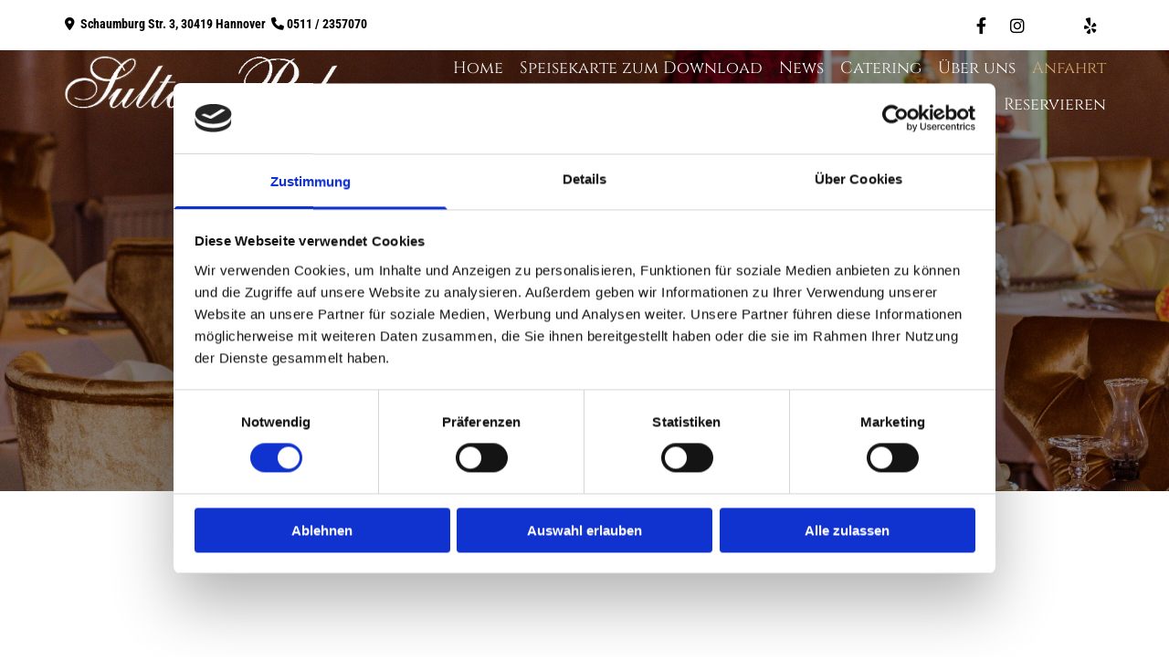

--- FILE ---
content_type: text/html; charset=UTF-8
request_url: https://www.sultan-palace-hannover.de/anfahrt
body_size: 6221
content:
<!DOCTYPE html> <html lang="de" data-currency="EUR" data-lang="de" data-countrycode="de_DE" data-rHash="9ba5a868c102bc1ec13951df4a66f784" dir="auto" data-cookiebot="true"> <head> <meta charset="UTF-8"/> <script>window.addEventListener("CookiebotOnDialogInit",function(){if (Cookiebot.getDomainUrlParam("autoAcceptCookies") === "true")Cookiebot.setOutOfRegion();});</script><script async fetchpriority="high" id="Cookiebot" src="https://consent.cookiebot.com/uc.js" data-cbid="9a071f81-a10d-4539-9fdc-c4e69685f979" data-blockingmode="auto" data-culture="de" type="text/javascript"></script><title>Kontakt und Anfahrt - Sultan Palace GmbH</title><meta name="keywords" content="Kontakt, Öffnungszeiten, Anschrift, Telefon, Sultan Palace GmbH, Hannover"><meta name="description" content="Verbringen Sie mit uns einen unvergesslichen und wunderschönen Abend im Osmanischen Reich."><meta property="og:type" content="website"><meta property="og:title" content="Kontakt und Anfahrt - Sultan Palace GmbH"><meta property="og:url" content="https://www.sultan-palace-hannover.de/anfahrt"><meta property="og:description" content="Verbringen Sie mit uns einen unvergesslichen und wunderschönen Abend im Osmanischen Reich."><meta property="og:image" content="https://www.sultan-palace-hannover.de"><link rel='canonical' href='https://www.sultan-palace-hannover.de/anfahrt'/><meta name="viewport" content="width=device-width, initial-scale=1"><link rel='shortcut icon' type='image/x-icon' href='/uploads/824BG423/favicon.ico'/><link rel="preload" href="https://css-fonts.eu.extra-cdn.com/css?family=Roboto:300,500&display=swap" as="style"><link href="https://css-fonts.eu.extra-cdn.com/css?family=Roboto:300,500&display=swap" rel="stylesheet"><link rel="stylesheet" href="https://site-assets.cdnmns.com/606c02160e78242bde96757ba312f54d/css/cookiebotVideoPlaceholder.css?1769614031895"><link rel="stylesheet" href="https://site-assets.cdnmns.com/606c02160e78242bde96757ba312f54d/css/cookiebotOverrideSwiftTop.css?1769614031895"><link rel="stylesheet" href="https://site-assets.cdnmns.com/606c02160e78242bde96757ba312f54d/css/grids.css?1769614031895"><link rel="stylesheet" href="https://site-assets.cdnmns.com/606c02160e78242bde96757ba312f54d/css/hcaptcha.css?1769614031895"><link rel="stylesheet" href="/assets/user-style.css?1756450078"><link rel="stylesheet" id="style_site" href="/assets/sitestyle.css?1756450078"><link rel="stylesheet" href="https://site-assets.cdnmns.com/606c02160e78242bde96757ba312f54d/css/external-libs.css?1769614031895"><!--[if lt IE 9]><script src="https://site-assets.cdnmns.com/606c02160e78242bde96757ba312f54d/js/html5shiv.js"></script><script src="https://site-assets.cdnmns.com/606c02160e78242bde96757ba312f54d/js/respond.js"></script><![endif]--><script>if ('serviceWorker' in navigator){navigator.serviceWorker.getRegistrations().then(function(registrations) { for(registration in registrations) { registration.unregister(); }}); }</script><link rel="preconnect" href="https://site-assets.cdnmns.com/" crossorigin><link rel="preconnect" href="https://fonts.prod.extra-cdn.com/" crossorigin><style id='globalCSS'> /*Logo Höhe und ID anpassen*/ header img{ height: 70px; width:auto; transition: height 0.5s ease; margin:5px 0!important; } .headerFixed { background: rgba(10,10,10,0.75); } .headerFixed img{ height: 50px; width: auto; margin: 5px 0!important; } /* TYPO */ .spottext { text-shadow: 0 0 10px #000; } .smallspottext { text-shadow: 0 0 8px #000; } .button3{ text-shadow: 0 0 8px #000; } .button3:hover{ text-shadow:0 0 0; } /* GALLERY */ .gallery .arrow { border: 2px solid #333; border-radius: 100%; } /* MOBILE */ @media only screen and (max-width: 767px) { header img{ height: 50px; width:auto; transition: height 0.5s ease; margin:10px 0!important; } .headerFixed img{ height: 40px; width: auto; margin: 5px 0!important; } }</style><script> var gaProperty = 'UA-60606173-8'; var disableStr = 'ga-disable-' + gaProperty; if (document.cookie.indexOf(disableStr + '=true')> -1) { window[disableStr] = true; } function gaOptout() { document.cookie = disableStr + '=true; expires=Thu, 31 Dec 2099 23:59:59 UTC; path=/'; window[disableStr] = true; } </script> <script src="https://wwa.wipe.de/wwa.js"></script> <script> var wa$ = _WWA_.getAnalyzer("heisehomepages"); wa$.setPageItem({ cid: "39493938", oid: "2502953-1", na: "Sultan Palace UG", oat: "Homepage", dn: "Heise Homepage" }); wa$.logPageView(); </script> <script>window.ASSETSURL='https://site-assets.cdnmns.com/606c02160e78242bde96757ba312f54d';</script></head> <body id="p2522" data-dateformat='d/m/Y' data-enableFocusIndication data-req="engagements,lazyload,quicklink"> <div class="skipNavigation"> <a class="skipNavigationLink" aria-label="Zum Inhalt springen" title="Zum Inhalt springen" href="javascript:void(0)">Zum Inhalt springen</a> </div> <div id="r5001" class="row designRow"> <div class="container container-fluid"><div class="col col-sm-12"> <header data-req="headerfixed" data-settings="headerfixed-lg,headerfixed-md,headerfixed-sm" data-underheaderrow><div id="r2234" class="row "> <div class="container container-fixed"><div id="c9062" class="col col-md-6 col-lg-6 col-sm-12 flexCol"><div id="m5517" class="module autospacer"></div> <div class="flexWrap"> <div id="m7767" class="module text"><p class="bodytext" style="text-align: left;"><span style="line-height: 1.75em; color: #000000; font-size: 14px;"><span style="font-weight: bold;"><span class="iconfont "></span>&nbsp; Schaumburg Str. 3, 30419 Hannover&nbsp; <span style="color: #000000;"><a data-global="phone"  style="color: #000000;" href="tel:+495112357070" target="_blank" rel="nofollow noopener" data-track-event="click" data-track-action="phone_link"><span class="iconfont "></span> 0511 / 2357070</a></span></span></span></p></div> </div> <div id="m7803" class="module autospacer"></div> </div> <div id="c7540" class="col col-md-6 col-lg-18 col-sm-12 hidden-sm flexCol"><div id="m9176" class="module autospacer"></div> <div class="flexWrap"> <ul id="m2269" class="module socialmedia"> <li class=" "> <a class="" href="https://de-de.facebook.com/restaurantsultanpalace/" target="_blank" rel="noopener" title="Besuchen SIe uns auf meta" data-track-event="click" data-track-action="social_link" aria-label="facebook"> <span class="fa fa-facebook" aria-hidden="true"></span> </a> </li> <li class=" "> <a class="" href="https://www.instagram.com/restaurantsultanpalace/?hl=de" target="_blank" rel="noopener" title="Folgen Sie uns auf Instagram" data-track-event="click" data-track-action="social_link" aria-label="instagram"> <span class="fa fa-instagram" aria-hidden="true"></span> </a> </li> <li class=" "> <a class="" href="https://www.tripadvisor.de/Restaurant_Review-g187351-d1041644-Reviews-Sultan_Palace-Hannover_Lower_Saxony.html" target="_blank" rel="noopener" title="Besuchen Sie uns auf Tripadvisor" data-track-event="click" data-track-action="social_link" aria-label="tripadvisor"> <span class="fa fa-tripadvisor" aria-hidden="true"></span> </a> </li> <li class=" "> <a class="" href="https://www.yelp.de/biz/sultan-palace-hannover?utm_campaign=qype_de&utm_source=referrer" target="_blank" rel="noopener" title="Besuchen Sie uns auf Yelp" data-track-event="click" data-track-action="social_link" aria-label="yelp"> <span class="fa fa-yelp" aria-hidden="true"></span> </a> </li> </ul></div> <div id="m6685" class="module autospacer"></div> </div> </div> </div> <div id="r5000" class="row "> <div class="container container-fixed colsStack"><div id="c5000" class="col col-sm-8 col-md-6 col-lg-4"><a href="/"  title="" aria-label="" class="imageModuleWrap" id="w_m4691" data-track-event="click" data-track-action="internal_link_clicked"> <img src="[data-uri]" alt="Logo - Sultan Palace GmbH aus Hannover" data-author="" width="" height="" fetchpriority="high"/> <noscript data-lazyload-src="/uploads/C2UWVHkL/491x0_480x0/sultan-pallace-logo-white.png" data-lazyload-id="m4691" data-lazyload-class="module image" data-lazyload-alt="Logo - Sultan Palace GmbH aus Hannover" data-req="" data-settings="enablehover=false,showelement=none,hovertransition=slowFadeIn"> <img id="m4691" class="module image" src="/uploads/C2UWVHkL/491x0_480x0/sultan-pallace-logo-white.png" alt="Logo - Sultan Palace GmbH aus Hannover" width="" height="" data-author="" fetchpriority="high"/> </noscript> </a> </div> <div id="c2456" class="col col-sm-4 col-md-6 col-lg-8 flexCol"><div id="m4134" class="module autospacer"></div> <div class="flexWrap"> <nav id="m5000" class="module nav" data-settings="vertical=false,direction=left,push=true,activeParent=false,verticalNav-sm=false,verticalNav-md=true,verticalNav-lg=false" aria-label="Navigation" tabindex="-1"> <ul class="navContainer"><li class=""> <a href="/" data-track-event="click" data-track-action="internal_link_clicked">Home</a> </li><li class=""> <a target="_blank" rel="nofollow noopener" href="/uploads/EhD0FbVA/Speisekarte_Nov2023_angepasst.pdf" data-track-event="click" data-track-action="file_download">Speisekarte zum Download</a> </li><li class=""> <a href="/news" data-track-event="click" data-track-action="internal_link_clicked">News</a> </li><li class=""> <a href="/catering" data-track-event="click" data-track-action="internal_link_clicked">Catering</a> </li><li class=""> <a href="/ueber-uns" data-track-event="click" data-track-action="internal_link_clicked">Über uns</a> </li><li class=" active"> <a href="/anfahrt" data-track-event="click" data-track-action="internal_link_clicked">Anfahrt</a> </li><li class=""> <a href="/jobs" data-track-event="click" data-track-action="internal_link_clicked">Jobs</a> </li><li class=""> <a href="/reservieren" data-track-event="click" data-track-action="internal_link_clicked">Reservieren</a> </li><li class=" hidden-md hidden-lg"> <a href="/impressum" data-track-event="click" data-track-action="internal_link_clicked">Impressum</a> </li><li class=" hidden-lg hidden-md"> <a href="/datenschutz" data-track-event="click" data-track-action="internal_link_clicked">Datenschutz</a> </li></ul> </nav></div> <div id="m1864" class="module autospacer"></div> </div> </div> </div> </header><div id="r5002" role="main" class="row designRow"> <div class="container container-fluid"><div class="col col-sm-12"><div id="r2084" class="row videobg videobg videobg bgfilter"> <div class="container container-fixed colsStack"><div id="c3685" class="col col-sm-12 col-lg-12 animationDone col-md-12" data-animate="fadeInRight"><div id="m4551" class="module text"><h1 class="lightheadline" style="text-align: center;"><span style="font-style: italic; color: #cfa670;">Wir freuen uns auf Ihren Besuch</span></h1></div> <div id="m4334" class="module text"><h2 class="spottext" style="text-align: center;">Anfahrt</h2></div> </div> </div> </div> <div id="r4095" class="row "> <div class="container container-fluid"><div id="c1598" class="col col-sm-12"><div id="m4218" class="module map gmap gmap gmap" data-url="?m=m4218" data-req="gmaps,ext-https://maps.googleapis.com/maps/api/js?v=3.exp&amp;callback=window._monoLoader.initGmaps&amp;key=AIzaSyBSidfSW82dzwa0ePZGrj9ob1bPmat5oJg" data-animate=""> <div class='cookiebot-placeholder cookieconsent-optout-marketing cookie-fit-content'><div class='cookiebot-placeholder-container'><i class='fa fa-eye-slash cookie-placeholder-icon' aria-expanded='true' aria-hidden='true' role='link'></i><p class='cookie-placeholder-text'>Bitte akzeptieren Sie Marketing-Cookies, um diese Karte anzuzeigen.</p><button class='cookie-placeholder-button' onclick="monoRobots.acceptMarketingConsent()">Accept cookies</button></div></div> <div class="map-container cookieconsent-optin-marketing" aria-label="Schaumburg Str. 3 30419 Hannover DE" data-address="Schaumburg Str. 3 30419 Hannover DE" data-zoom="17" data-mapstyle="bw"></div> </div> </div> </div> </div> <div id="r3390" class="row "> <a id="willkommen" class="rowanchor"></a> <div class="container container-fixed"><div class="col col-sm-12"><div id="m4127" class="module text"><h3 class="headline">Anfahrt und Kontakt</h3></div> </div> </div> </div> <div id="r3844" class="row "> <div class="container container-fixed "><div id="c1186" class="col col-md-5 col-sm-12 col-lg-6"><div id="m3913" class="module text"><p class="subtitle">Anschrift</p></div> <div id="m1803" class="module text"><p class="bodytext hyphenate" style="font-weight: bold;">Sultan Palace GmbH</p><p class="bodytext hyphenate">Schaumburg Str. 3</p><p class="bodytext hyphenate">30419 Hannover</p></div> <div id="m4581" class="module divider"></div> <div id="m2983" class="module text"><p class="bodytext hyphenate"><span class="iconfont "></span> <a data-global="phone"  href="tel:+495112357070" target="_blank" rel="nofollow noopener" data-track-event="click" data-track-action="phone_link">0511 2357070</a></p><p class="bodytext hyphenate"><span class="iconfont "></span>&nbsp;<a href="mailto:info@sultan-palace-hannover.de" data-track-event="click" data-track-action="email_link">info@sultan-palace-hannover.de</a></p></div> <div id="m2575" class="module divider"></div> </div> <div id="c2889" class="col col-md-7 col-sm-12 col-lg-6"><div id="m4275" class="module text"><p class="subtitle">Öffnungszeiten</p></div> <div id="m2357" class="module text"><p class="bodytext">Montag: Ruhetag<br>Dienstag bis Sonntag: 17:00 – 23:00 Uhr<br>Samstag: 17:00 – 24:00 Uhr</p><p class="bodytext">An Feiertagen und für Messen / Special Events bitte Kontakt mit uns aufnehmen.</p></div> <a id="m1781" class="module button" href="/reservieren"  title="" role="button" data-track-event="click" data-track-action="internal_link_clicked"> <span class="buttonLabel labelRight">Reservierung</span> </a></div> </div> </div> </div> </div> </div> <footer><div id="r1074" class="row "> <div class="container container-fixed colsStack"><div id="c2630" class="col col-sm-6 col-lg-4 col-md-4"><div id="m4790" class="module text"><p class="footertext"><span style="font-weight: bold;">Öffnungszeiten</span></p></div> <div id="m3416" class="module text"><p class="footertext"><span style="color: #ffffff;">Montag: Ruhetag</span><br><span style="color: #ffffff;">Dienstag bis Sonntag: 17:00 - 23:00 Uhr</span><br><span style="color: #ffffff;">Samstag: 17:00 - 24:00 Uh</span></p></div> <div class="imageModuleWrap" id="w_m1229"> <img src="[data-uri]" alt="Unsere Speisen sind Halal" data-author="" width="" height="" fetchpriority="high"/> <noscript data-lazyload-src="/uploads/GY7EDLft/65x0_65x0/halal.png" data-lazyload-id="m1229" data-lazyload-class="module image" data-lazyload-alt="Unsere Speisen sind Halal" data-req="" data-settings="enablehover=false,showelement=,hovertransition="> <img id="m1229" class="module image" src="/uploads/GY7EDLft/65x0_65x0/halal.png" alt="Unsere Speisen sind Halal" width="" height="" data-author="" fetchpriority="high"/> </noscript> </div></div> <div id="c3869" class="col col-md-3 col-sm-12 col-lg-4"><div id="m1502" class="module text"><p class="footertext"><span style="font-weight: bold;">Kontakdaten</span></p></div> <div id="m1028" class="module text"><p class="footertext" style="text-align: left; font-weight: bold;">Sultan Palace GmbH</p><p class="footertext" style="text-align: left;">Schaumburg Str. 3</p><p class="footertext" style="text-align: left;">30419 Hannover</p><p>&nbsp;</p></div> <div id="m2647" class="module text"><p class="footertext"><span class="iconfont "></span> <a data-global="phone"  href="tel:+495112357070" target="_blank" rel="nofollow noopener" data-track-event="click" data-track-action="phone_link">0511 / 2357070</a></p><p class="footertext"><span style="font-weight: bold;"><span class="iconfont "></span>&nbsp;</span><a href="mailto:info@sultan-palace-hannover.de" data-track-event="click" data-track-action="email_link">info@sultan-palace-hannover.de</a></p></div> </div> <div id="c3299" class="col col-sm-12 col-lg-4 col-md-5"> <div class="imageModuleWrap" id="w_m3568"> <img src="[data-uri]" alt="Logo" data-author="" width="" height="" fetchpriority="high"/> <noscript data-lazyload-src="/uploads/C2UWVHkL/491x0_320x0/sultan-pallace-logo-white.png" data-lazyload-id="m3568" data-lazyload-class="module image" data-lazyload-alt="Logo" data-req="" data-settings="enablehover=false,showelement=,hovertransition="> <img id="m3568" class="module image" src="/uploads/C2UWVHkL/491x0_320x0/sultan-pallace-logo-white.png" alt="Logo" width="" height="" data-author="" fetchpriority="high"/> </noscript> </div><div id="m4251" class="module text"><p class="footertext"><span style="color: #ffffff;">Authentisch orientalische und osmanische Küche in Hannover. Wir freuen uns auf Sie!</span></p></div> <ul id="m4974" class="module socialmedia"> <li class=" "> <a class="" href="https://de-de.facebook.com/restaurantsultanpalace/" target="_blank" rel="noopener" title="Besuchen SIe uns auf meta" data-track-event="click" data-track-action="social_link" aria-label="facebook"> <span class="fa fa-facebook" aria-hidden="true"></span> </a> </li> <li class=" "> <a class="" href="https://www.instagram.com/restaurantsultanpalace/?hl=de" target="_blank" rel="noopener" title="Folgen Sie uns auf Instagram" data-track-event="click" data-track-action="social_link" aria-label="instagram"> <span class="fa fa-instagram" aria-hidden="true"></span> </a> </li> <li class=" "> <a class="" href="https://www.tripadvisor.de/Restaurant_Review-g187351-d1041644-Reviews-Sultan_Palace-Hannover_Lower_Saxony.html" target="_blank" rel="noopener" title="Besuchen Sie uns auf Tripadvisor" data-track-event="click" data-track-action="social_link" aria-label="tripadvisor"> <span class="fa fa-tripadvisor" aria-hidden="true"></span> </a> </li> <li class=" "> <a class="" href="https://www.yelp.de/biz/sultan-palace-hannover?utm_campaign=qype_de&utm_source=referrer" target="_blank" rel="noopener" title="Besuchen Sie uns auf Yelp" data-track-event="click" data-track-action="social_link" aria-label="yelp"> <span class="fa fa-yelp" aria-hidden="true"></span> </a> </li> </ul></div> <div id="c1707" class="col col-lg-12 col-md-12 col-sm-12"><div id="m3210" class="module text"><p class="footertext" style="text-align: right;">&nbsp;<a href="/anfahrt" data-track-event="click" data-track-action="internal_link_clicked">Kontakt&nbsp;&amp; Anfahrt</a> &nbsp; <a href="/impressum" data-track-event="click" data-track-action="internal_link_clicked">Impressum</a> &nbsp;<span class="redactor-invisible-space">&nbsp;<a href="/datenschutz" data-track-event="click" data-track-action="internal_link_clicked">Datenschutz</a></span></p></div> <div id="m4260" class="module html"><div class="footertext"> <a href="javascript: Cookiebot.renew()">Cookie-Einstellungen ändern</a> </div></div> </div> </div> </div> </footer> </div> </div> </div> <a href='#' data-req="scrollTop" class='scrollIcon hidden bottom_right' aria-label="Zum Anfang der Seite gehen" data-track-event="click" data-track-action="internal_link_clicked"> <span></span> </a><script async data-cookieconsent="ignore" nomodule src="https://site-assets.cdnmns.com/606c02160e78242bde96757ba312f54d/js/loader-polyfills.js?1769614031895"></script><script async data-cookieconsent="ignore" src="https://site-assets.cdnmns.com/606c02160e78242bde96757ba312f54d/js/loader.js?1769614031895"></script><script type='application/ld+json'>{"@context":"http://schema.org","@type":"LocalBusiness","@id":"https://www.sultan-palace-hannover.de/#global_business","name":"Sultan Palace GmbH","address":{"@type":"PostalAddress","streetAddress":"Schaumburg Str. 3","addressLocality":"Hannover","addressRegion":"","postalCode":"30419","addressCountry":"DE"},"email":"info@sultan-palace-hannover.de","telephone":"+495112357070","url":"https://www.sultan-palace-hannover.de","logo":"https://www.sultan-palace-hannover.de/uploads/C2UWVHkL/sultan-pallace-logo-white.png"}</script><!-- Cookiebot: Google consent mode v2 defaults --> <script type='text/javascript' data-cookieconsent='ignore'> window.dataLayer = window.dataLayer || []; function gtag(){dataLayer.push(arguments);} gtag('consent', 'default', { 'ad_storage': 'denied', 'analytics_storage': 'denied', 'ad_user_data': 'denied', 'ad_personalization': 'denied', 'functionality_storage': 'denied', 'personalization_storage': 'denied', 'security_storage': 'granted', 'wait_for_update': 500, }); gtag("set", "ads_data_redaction", true); gtag("set", "url_passthrough", false); </script><!-- Mono global site tag (gtag.js) - Google Analytics --> <script async type='text/plain' data-cookieconsent='statistics' src='https://www.googletagmanager.com/gtag/js?id=G-S0CZCR9MCM'></script> <script type='text/plain' data-cookieconsent='statistics'> window.dataLayer = window.dataLayer || []; function gtag(){dataLayer.push(arguments);} gtag('js', new Date()); gtag('config', 'G-S0CZCR9MCM', { 'anonymize_ip': true, 'send_page_view': false, 'custom_map': {'dimension1': 'monoSiteId', 'dimension2': 'monoRendering'} }); gtag('event', 'monoAction', { 'monoSiteId': '1321054', 'monoRendering': 'website'}); gtag('event', 'page_view', { 'monoSiteId': '1321054', 'monoRendering': 'website'}); var _mtr = _mtr || []; _mtr.push(['addTracker', function (action) { gtag('event', action, { 'send_to': 'G-S0CZCR9MCM', 'event_label': 'monoAction', 'monoSiteId': '1321054', 'monoRendering': 'website' }); }]); _mtr.push(['addRawTracker', function() { gtag.apply(gtag,arguments); }]); </script> </body> </html>

--- FILE ---
content_type: text/css
request_url: https://www.sultan-palace-hannover.de/assets/sitestyle.css?1769614031895
body_size: 6155
content:
.headline { font-family:Cinzel; font-weight:700; color:#000; font-size:46px; line-height:1.1em; text-transform:uppercase; margin-bottom:20px;} .headline a:hover { text-decoration:underline;} nav { text-align:right;} nav > ul li > a { color:rgb(51, 51, 51); font-size:20px; transition:all 0.25s ease-in 0s;} nav:before { color:#cfa670; font-size:30px;} nav > ul > li > ul a { font-size:14px;} nav > ul li a:hover { background-color:rgba(177, 174, 111, 0);} nav > ul li a { background-color:rgb(237, 237, 237); margin-left:2px; margin-right:2px; padding-left:10px; padding-top:10px; padding-bottom:10px; padding-right:10px;} nav > ul > li > ul li a { padding-top:20px; padding-bottom:20px; padding-right:20px;} nav > ul > li > ul li a:hover { background-color:rgb(255, 255, 255);} nav > ul > li > ul li.active > a { color:rgb(255, 255, 255); background-color:#cfa670;} nav > ul li.active > a { color:rgb(255, 255, 255); background-color:#cfa670;} nav > ul li > a:hover { color:rgb(255, 255, 255);} nav:hover:before { color:rgb(51, 51, 51);} nav > ul > li > ul a:hover { color:#cfa670;} nav .navIcon.fa { color:#cfa670;} nav li > a:hover .navIcon.fa { color:rgb(51, 51, 51);} .subtitle { font-family:Great Vibes; font-weight:400; color:#cfa670; font-size:60px; line-height:1.6em;} .preamble { font-size:20px; line-height:1.5em; letter-spacing:0em; margin-bottom:5px; color:rgb(135, 135, 135); font-style:italic;} .bodytext { line-height:1.6em; margin-bottom:15px;} .bodytext a:hover { color:#cfa670; text-decoration:underline;} .bodytext a { color:#64002e;} .smalltext { line-height:1.40em; letter-spacing:0em; font-size:12px; margin-bottom:5px;} body { font-family:Roboto Condensed; font-weight:300; color:rgb(51, 51, 51); font-size:19px; line-height:1.4em;} body a { color:#cfa670; text-decoration:none;} body a:hover { color:#000;} .button { border-radius:3px; padding-left:25px; padding-top:15px; padding-bottom:15px; padding-right:25px; font-size:16px; line-height:1.2em; text-transform:uppercase; border-left-width:2px; border-top-width:2px; border-bottom-width:2px; border-right-width:2px; border-top-left-radius:0px; border-top-right-radius:0px; border-bottom-left-radius:0px; border-bottom-right-radius:0px; border-color:#cfa670; margin-bottom:40px;} .button:hover { background-color:#cfa670; border-color:#000;} .button .buttonIcon.fa { margin-right:10px;} .form { margin-bottom:40px; padding-top:0px; padding-right:0px; padding-bottom:0px; padding-left:0px;} .form label { padding-bottom:0px; margin-bottom:10px; line-height:1.2em;} .form input[type=text],.form textarea,.form select { border-radius:3px; border-color:rgb(204, 204, 204); color:rgb(69, 69, 69); font-size:14px; padding-top:10px; padding-right:10px; padding-bottom:10px; padding-left:10px; margin-top:0px; margin-right:0px; margin-bottom:20px; margin-left:0px; border-top-width:1px; border-left-width:1px; border-bottom-width:1px; border-right-width:1px; border-top-left-radius:0px; border-top-right-radius:0px; border-bottom-right-radius:0px; border-bottom-left-radius:0px;} .form input[type=submit] { margin-top:20px; margin-bottom:0px;} .form .optins span>a.optinLink:hover { color:rgb(87, 87, 87);} .form .optins label>a.optinLink { color:rgb(87, 87, 87);} .form .optins label>a.optinLink:hover { text-decoration:underline;} .form input[type=checkbox]+span,.form input[type=radio]+span,.form .form_option input[type=checkbox]+label:not([class*="optin"]) { font-size:11px; line-height:1.6em; margin-left:10px; margin-bottom:20px; margin-right:20px;} .text { margin-bottom:40px; padding-top:0px; padding-right:0px; padding-bottom:0px; padding-left:0px;} .image { margin-bottom:40px;} .map { margin-bottom:40px;} .gallery { margin-bottom:40px;} .row { padding-top:100px; padding-right:30px; padding-bottom:60px; padding-left:30px;} .col { margin-bottom:0px; padding-left:15px; padding-right:15px; margin-top:0px; padding-bottom:0px;} .custom1 { color:rgb(87, 87, 87); text-transform:none; font-size:14px; font-weight:300; letter-spacing:0em; line-height:1.2em;} .custom2 { font-family:Libre Baskerville; font-style:italic; font-size:16px; line-height:1.75em; color:#64002e;} .custom4 { font-size:31px; line-height:1.2em; text-align:center; letter-spacing:0.1em; text-transform:uppercase; font-weight:300;} .custom5 { font-size:22px; line-height:1.5em;} .custom3 { font-family:Libre Baskerville; font-style:italic; font-size:28px; line-height:1.5em;} .smallsubtitle { font-style:normal; font-family:Cinzel; font-weight:700; color:#000; font-size:30px; line-height:1.6em; text-transform:uppercase; margin-bottom:5px;} .smallsubtitle a { color:rgb(51, 51, 51);} .smallsubtitle a:hover { color:rgb(51, 51, 51);} .spottext { font-family:Cinzel; font-weight:800; color:rgb(255, 255, 255); font-size:100px; line-height:1.2em; text-transform:uppercase; text-align:center; margin-bottom:10px;} .footertext { color:rgb(255, 255, 255); font-size:16px; line-height:1.6em; margin-bottom:5px;} .footertext a { color:rgb(255, 255, 255); text-decoration:underline;} .footertext a:hover { color:#cfa670;} .companyname { font-size:22px; text-align:left; line-height:1.2em;} .companyname a { color:rgb(96, 96, 96);} .smallspottext { font-family:Cinzel; font-weight:700; color:rgb(255, 255, 255); font-size:50px; line-height:1em; text-align:center; margin-bottom:5px;} .locale { text-align:right;} .locale ul li a { transition:all 0.25s ease-in 0s; color:rgb(255, 255, 255);} .locale ul li { background-color:rgb(69, 69, 69); padding-top:5px; padding-right:15px; padding-bottom:5px; padding-left:15px;} .button2 { border-radius:3px; background-color:#64002e; color:rgb(237, 237, 237); font-size:16px; line-height:1.2em; text-transform:uppercase; border-left-width:2px; border-top-width:2px; border-bottom-width:2px; border-right-width:2px; border-top-left-radius:0px; border-top-right-radius:0px; border-bottom-left-radius:0px; border-bottom-right-radius:0px; margin-bottom:40px; margin-right:auto; padding-left:25px; padding-top:15px; padding-bottom:15px; padding-right:25px;} .button2:hover { background-color:#cfa670; color:rgb(255, 255, 255);} .divider { border-color:#000; border-top-width:1px; width:100%; display:table; margin-left:auto; margin-bottom:20px; margin-right:auto;} .socialmedia { font-size:19px; text-align:right;} .socialmedia li { margin-left:10px; margin-bottom:10px;} .socialmedia li a { color:#000; font-size:18px;} .paymenticons li { margin-left:5px; margin-bottom:5px; padding-bottom:40px;} .linklist { margin-bottom:0px; margin-top:0px; padding-left:0px;} .linklist a { margin-bottom:1px; background-color:rgb(242, 242, 242); padding-top:10px; padding-right:10px; padding-bottom:10px; padding-left:10px;} .breadcrumb li a { margin-bottom:10px; margin-left:10px; margin-right:10px;} .lightsubtitle { color:rgb(237, 237, 237); font-size:28px; text-transform:none; font-weight:800; letter-spacing:0em; line-height:1.60em; text-decoration:none;} .button3 { border-color:rgb(237, 237, 237); color:rgb(237, 237, 237); display:table; margin-left:auto; margin-right:auto; line-height:1.20em;} .button3:hover { border-color:rgb(237, 237, 237); background-color:rgb(237, 237, 237); color:rgb(51, 51, 51);} .lightheadline { font-family:Great Vibes; font-weight:400; color:rgb(255, 255, 255); font-size:60px; line-height:1.3em;} .lightsmallsubtitle { font-family:Cinzel; font-weight:700; color:#000; font-size:22px; line-height:1.6em;} .lightpreamble { font-size:20px; line-height:1.60em; font-style:italic; color:rgb(237, 237, 237);} .lightbodytext { color:rgb(237, 237, 237); line-height:1.60em;} .lightbodytext a { color:rgb(237, 237, 237);} .lightbodytext a:hover { color:rgb(237, 237, 237); text-decoration:underline;} .lightsmalltext { font-size:12px; color:rgb(237, 237, 237); line-height:1.40em;} .scrollIcon { background-color:#cfa670;} .scrollIcon:hover { background-color:#000;} .scrollIcon span:before { color:rgb(255, 255, 255);} .arrow { height:40px; font-size:24px; width:40px; color:#cfa670;} .arrow:hover { background-color:#cfa670;} .blog .title { font-size:36px;} .modal { background-color:rgb(255, 255, 255); border-top-width:15px; border-color:#cfa670; padding-left:30px; padding-top:50px; padding-bottom:30px; padding-right:30px;} .engagement.modal .closeBtn { font-size:32px;} .engagement.modal .bodytext { font-size:20px; margin-right:10px;} .engagement.modal .headline { font-size:35px;} body[data-enableFocusIndication] a:focus, body[data-enableFocusIndication] *:focus:not(nav), body[data-enableFocusIndication] a[href]:focus > img, body[data-enableFocusIndication] [tabindex]:focus:not(nav), body[data-enableFocusIndication] .nav:focus:before { outline-width:2px; outline-color:#ff0000; outline-style:solid;} @media only screen and (max-width:1199px) {nav {} nav > ul li > a:hover {} nav > ul li.active > a {} nav > ul > li > ul a {} nav > ul > li > ul li.active > a {} nav:before { color:rgb(69, 69, 69); font-size:30px;} .row { padding-top:70px; padding-bottom:0px;} .custom4 { font-size:24px;} .custom1 { line-height:1.2em;} .custom1 a {} .custom1 a:hover {} .custom3 {} .custom3 a {} .custom3 a:hover {} body {} body a {} body a:hover {} .text {} .headline { font-size:28px;} .subtitle { font-size:36px;} .preamble { font-size:18px; text-transform:none; line-height:1.60em;} .bodytext {} .bodytext a {} .bodytext a:hover {} .smallsubtitle { font-size:21px;} .smalltext { font-size:12px;} .smalltext a {} .smalltext a:hover {} .spottext { font-size:44px;} .smallspottext { font-size:34px;} .companyname { font-size:18px;} .companyname a {} .companyname a:hover {} .footertext { font-size:12px;} .footertext a {} .footertext a:hover {} .custom5 { font-size:15px;} .lightsubtitle { font-size:24px;} .lightheadline { font-size:32px;} .lightsmallsubtitle { font-size:20px;} .lightpreamble { font-size:18px;} }@media only screen and (max-width:767px) {nav > ul li > a { font-size:16px; color:rgb(51, 51, 51);} nav > ul > li > ul a { font-size:15px;} nav:before { font-size:30px; color:#000;} nav > ul li a:hover { background-color:#cfa670;} nav > ul > li > ul li a { background-color:rgba(255, 255, 255, 0); padding-top:10px; padding-right:10px; padding-bottom:10px; padding-left:10px;} nav.opened-menu > ul { background-color:rgb(255, 255, 255); padding-top:60px;} nav > ul li > a:hover { color:rgb(51, 51, 51);} nav > ul li.active > a { color:rgb(255, 255, 255); font-weight:800; background-color:#000;} .nav { padding-top:20px;} nav > ul li a { background-color:rgba(0, 0, 0, 0);} nav > ul .closeBtn { color:#000;} .headline { font-size:26px; text-align:left;} .subtitle { font-size:30px;} .preamble { font-size:16px;} .smalltext {} .smalltext a {} .smalltext a:hover {} .text { margin-bottom:20px; padding-right:0px; padding-left:0px;} .row { padding-top:60px; padding-left:0px; padding-right:0px; padding-bottom:40px;} .form { margin-bottom:20px;} .form .smalltext { font-size:14px;} .form input[type=checkbox]+span,.form input[type=radio]+span,.form .form_option input[type=checkbox]+label:not([class*="optin"]) { margin-bottom:10px; margin-right:10px;} .gallery { margin-bottom:20px;} .map { margin-bottom:20px;} .image { margin-bottom:20px;} .button { margin-bottom:20px; font-size:14px; padding-top:13px; padding-right:20px; padding-bottom:13px; padding-left:20px;} .custom1 { font-size:12px; text-align:center;} .custom2 {} .custom2 a {} .custom2 a:hover {} .custom3 { font-size:22px;} .custom4 { font-size:14px; font-weight:400;} .custom5 { font-size:18px;} .spottext { font-size:50px; margin-bottom:0px;} body {} body a {} body a:hover {} .locale {} .locale ul li a {} .locale ul li a:hover {} .locale ul li.active a {} .locale ul li {} .locale ul li:hover {} .locale ul li.active {} .smallsubtitle { font-size:18px;} .smallspottext { font-size:30px;} .companyname { font-size:20px;} .companyname a {} .companyname a:hover {} .footertext { font-size:15px;} .button2 { margin-bottom:20px; font-size:14px; padding-top:13px; padding-right:20px; padding-bottom:13px; padding-left:20px;} .socialmedia { text-align:center; font-size:22px;} .socialmedia li a { width:22px; height:22px;} .socialmedia li { margin-left:0px; margin-right:20px; margin-bottom:20px;} .lightheadline { font-size:40px; text-align:center;} .lightsubtitle { font-size:18px;} .lightsmallsubtitle { font-size:18px;} .lightpreamble { font-size:16px;} }#r5001 { padding-left:0px; padding-right:0px; padding-top:0px; padding-bottom:0px;} #r2234 { margin-left:0px; margin-right:0px; background-color:rgb(255, 255, 255); border-style:none; padding-top:10px; padding-bottom:0px;} #c9062 { margin-left:0px; margin-right:0px; border-style:solid; padding-left:16px; padding-right:16px;} #m7767 { border-style:none; margin-bottom:0px;} #c7540 { margin-left:0px; margin-right:0px; margin-top:0px; margin-bottom:0px; padding-left:16px; padding-top:0px; padding-bottom:0px; padding-right:16px;} #r5000 { background-repeat:no-repeat; background-position:50% 100%; border-style:solid; border-color:#000; padding-left:15px; padding-top:0px; padding-bottom:0px; padding-right:15px;} #c5000 { margin-top:0px; margin-bottom:0px;} #m4691 { float:left; margin-top:0px; margin-bottom:0px;} #c2456 { border-style:solid; padding-left:5px; padding-right:5px;} #m5000:hover:before { color:#64002e;} #m5000 > ul li a { background-color:rgba(177, 174, 111, 0); padding-left:7px; padding-top:7px; padding-bottom:7px; padding-right:7px;} #m5000 > ul > li > ul a { font-size:16px;} #m5000 > ul > li > ul li.active > a { color:rgb(255, 255, 255); background-color:#000;} #m5000 > ul > li > ul li a:hover { background-color:#000;} #m5000 > ul > li > ul a:hover { color:rgb(255, 255, 255);} #m5000 > ul li.active > a { color:#cfa670;} #m5000 > ul li > a { font-family:Cinzel; color:rgb(255, 255, 255); font-size:18px;} #r5002 { background-color:rgb(255, 255, 255); background-position:50% 0%; background-repeat:repeat-y;} #r5002 > .container {} #r1074 { background-color:#000; border-style:solid; border-top-width:20px; border-color:rgba(177, 174, 111, 0); padding-top:50px; padding-bottom:50px;} #c2630 { border-style:dotted; border-color:rgb(135, 135, 135);} #m4790 { margin-bottom:0px;} #m3416 { margin-bottom:0px;} #m1229 { border-style:solid; margin-top:20px; margin-bottom:30px;} #c3869 { border-style:dotted; border-color:rgb(135, 135, 135);} #m1502 { border-style:solid; margin-bottom:10px;} #m1028 { margin-bottom:0px;} #m2647 { margin-bottom:0px;} #c3299 { border-style:dotted; border-left-width:0px; border-top-width:0px; border-bottom-width:0px; border-right-width:0px; border-color:rgb(135, 135, 135);} #m3568 { max-width:80%; margin-right:auto;} #c1707 { border-style:dotted; border-color:rgb(135, 135, 135);} #m3210 { margin-top:20px; margin-bottom:20px;} #m4260 { border-style:solid;} #p2374 #r1558 { background-size:cover; background-position:50% 50%; box-shadow:none; padding-top:0px; padding-bottom:0px;} #p2374 #r1558.bgfilter:before { background-image:url(/uploads/noArq9Zd/bg_bottom.png); background-repeat:no-repeat; background-size:contain; background-position:50% 100%;} #p2374 #c1815 { border-style:solid; padding-top:150px; padding-bottom:60px;} #p2374 #m1140 { margin-bottom:0px;} #p2374 #m1751 { border-style:solid; margin-bottom:0px;} #p2374 #r2651 { border-style:solid; border-color:#000; padding-top:20px; padding-bottom:20px;} #p2374 #r2059 { padding-top:0px;} #p2374 #c2914 { box-shadow:0px 0px 25px 0px rgb(237,237,237); border-top-left-radius:10px; border-top-right-radius:10px; border-bottom-left-radius:10px; border-bottom-right-radius:10px; padding-left:40px; padding-top:50px; padding-bottom:30px; padding-right:40px;} #p2374 #m4725 { margin-bottom:0px;} #p2374 #m3422 { margin-bottom:0px;} #p2374 #m1060 { max-width:4%; margin-left:auto; margin-bottom:20px; margin-right:auto;} #p2374 #m1014 { margin-bottom:20px;} #p2374 #c2223 { margin-left:0px; margin-right:0px; background-image:url(/uploads/d9gBUFuS/sultan_palace_home.jpg); background-repeat:no-repeat; background-size:cover; background-position:50% 0%; border-style:solid; border-top-left-radius:10px; border-top-right-radius:10px; border-bottom-left-radius:10px; border-bottom-right-radius:10px; margin-top:20px;} #p2374 #r3558.bgfilter:before { background-image:url(/uploads/ACRBqS8z/bg_background-image.png); background-repeat:no-repeat; background-size:cover; background-position:50% 0%;} #p2374 #r3558 { background-image:url(/uploads/kg6OpyPd/background_home.jpg); background-repeat:no-repeat; background-size:cover; background-position:50% 50%; background-attachment:fixed; padding-top:250px; padding-bottom:200px;} #p2374 #r2636 { border-style:solid; padding-top:0px; padding-bottom:0px;} #p2374 #c1073 { margin-left:0px; margin-right:0px; box-shadow:none; border-style:solid; border-top-left-radius:10px; border-top-right-radius:10px; border-bottom-left-radius:10px; border-bottom-right-radius:10px; margin-top:20px; margin-bottom:20px; padding-left:40px; padding-top:40px; padding-bottom:20px; padding-right:40px;} #p2374 #m2805 { margin-bottom:0px;} #p2374 #m3417 { margin-bottom:0px;} #p2374 #m2209 { max-width:4%; margin-left:auto; margin-bottom:20px; margin-right:auto;} #p2374 #m3396 { margin-bottom:20px;} #p2374 #r4473.bgfilter:before { background-image:url(/uploads/ACRBqS8z/bg_background-image.png); background-repeat:no-repeat; background-size:cover; background-position:50% 0%;} #p2374 #r4473 { background-image:url(/uploads/QfYMIGGf/sultan-palace-hannover-einrichtung.jpg); background-repeat:no-repeat; background-size:cover; background-position:50% 50%; background-attachment:fixed; border-style:solid; padding-top:250px; padding-bottom:200px;} #p2374 #r3690 { border-style:solid; padding-top:40px;} #p2374 #c4833 { margin-left:0px; margin-right:0px; background-image:url(/uploads/ZQY5tjBJ/ueberbackene-gerichte-sultan-palace-hannover.jpg); background-repeat:no-repeat; background-size:cover; background-position:50% 0%; border-top-left-radius:10px; border-top-right-radius:10px; border-bottom-left-radius:10px; border-bottom-right-radius:10px; margin-top:20px;} #p2374 #c1605 { box-shadow:0px 0px 25px 0px rgb(237,237,237); border-top-left-radius:10px; border-top-right-radius:10px; border-bottom-left-radius:10px; border-bottom-right-radius:10px; padding-left:40px; padding-top:50px; padding-bottom:30px; padding-right:40px;} #p2374 #m3924 { margin-bottom:0px;} #p2374 #m1745 { margin-bottom:0px;} #p2374 #m1594 { max-width:4%; margin-left:auto; margin-bottom:20px; margin-right:auto;} #p2374 #m2562 { margin-bottom:20px;} #p2374 #r3220 { border-style:solid; padding-top:40px;} #p2374 #c2242 { box-shadow:0px 0px 25px 0px rgb(237,237,237); border-top-left-radius:10px; border-top-right-radius:10px; border-bottom-left-radius:10px; border-bottom-right-radius:10px; padding-left:40px; padding-top:50px; padding-bottom:30px; padding-right:40px;} #p2374 #m3934 { margin-bottom:0px;} #p2374 #m3645 { margin-bottom:0px;} #p2374 #m1198 { max-width:4%; margin-left:auto; margin-bottom:20px; margin-right:auto;} #p2374 #m1922 { margin-bottom:20px;} #p2374 #c4091 { margin-left:0px; margin-right:0px; background-image:url(/uploads/6fWvUYAP/5.jpg); background-repeat:no-repeat; background-size:cover; background-position:50% 0%; border-style:solid; border-top-left-radius:10px; border-top-right-radius:10px; border-bottom-left-radius:10px; border-bottom-right-radius:10px; margin-top:20px;} #p2374 #r2386 { padding-top:0px; padding-bottom:0px;} #p2374 #c3389 { box-shadow:none; border-style:solid; border-top-left-radius:10px; border-top-right-radius:10px; border-bottom-left-radius:10px; border-bottom-right-radius:10px; padding-left:40px; padding-top:50px; padding-bottom:30px; padding-right:40px;} #p2374 #m2418 { margin-bottom:0px;} #p2374 #m4241 { margin-bottom:0px;} #p2374 #r4931 .dots li { margin-left:4px; margin-bottom:32px; background-color:rgb(135, 135, 135);} #p2374 #r4931 .dots li.active { background-color:rgb(255, 255, 255);} #p2374 #r5497 { border-style:solid; padding-top:0px;} #p2374 #c6229 { box-shadow:0px 0px 15px 0px rgb(237,237,237); padding-top:50px;} #p2374 #m6547 { margin-bottom:56px;} #p2374 #m9974 { margin-bottom:100px;} #p2374 #r1908 { border-style:solid; padding-top:0px; padding-bottom:30px;} #p2374 #c3222 { box-shadow:0px 0px 15px 0px rgb(237,237,237); padding-top:50px;} #p2374 #m4637 { border-style:solid; margin-bottom:20px;} #p2374 #m1224 { margin-bottom:100px;} #p2374 #r4152 { padding-top:0px; padding-bottom:0px;} #p2374 #c1324 { box-shadow:none; border-style:solid; border-top-left-radius:10px; border-top-right-radius:10px; border-bottom-left-radius:10px; border-bottom-right-radius:10px; padding-left:40px; padding-top:50px; padding-bottom:30px; padding-right:40px;} #p2374 #m1481 { margin-bottom:0px;} #p2374 #m1742 { margin-bottom:0px;} #p2374 #m4101 { margin-left:auto; margin-right:auto;} #p2374 #r2848.bgfilter:before { background-image:url(/uploads/ACRBqS8z/bg_background-image.png); background-repeat:no-repeat; background-size:cover; background-position:50% 0%;} #p2374 #r2848 { background-repeat:no-repeat; background-size:cover; background-position:50% 50%; background-attachment:fixed; border-style:solid; padding-top:450px; padding-bottom:400px;} #p2374 #r1382 { border-style:solid; padding-top:60px;} #p2374 #m3140 { border-style:solid; margin-bottom:20px;} #p2374 #m4633 { border-style:solid; margin-bottom:20px;} #p2374 #c1759 { background-color:#000; border-style:solid; border-top-left-radius:10px; border-top-right-radius:10px; border-bottom-left-radius:10px; border-bottom-right-radius:10px; padding-left:20px; padding-top:20px; padding-bottom:20px; padding-right:20px;} #p2374 #m4683 { background-color:rgb(255, 255, 255); font-weight:700; color:#000; font-family:Cinzel; margin-left:auto; margin-bottom:20px; margin-right:auto;} #p2374 #m4683:hover { background-color:#cfa670; color:rgb(255, 255, 255);} #p6569 #r1558 { background-image:url(/uploads/AwJdljfJ/gedeckter-tisch-hannover.jpg); background-repeat:no-repeat; background-size:cover; background-position:50% 50%; box-shadow:none; border-style:solid; padding-top:150px; padding-bottom:100px;} #p6569 #r1558.bgfilter:before { background-color:rgba(0, 0, 0, 0.45); background-image:url(/uploads/noArq9Zd/bg_bottom.png); background-repeat:no-repeat; background-size:contain; background-position:50% 100%;} #p6569 #c1815 { border-style:solid; padding-top:150px; padding-bottom:60px;} #p6569 #m1140 { margin-bottom:0px;} #p6569 #m1751 { border-style:solid; margin-bottom:0px;} #p6569 #m4679 { color:rgb(255, 255, 255); border-color:rgb(255, 255, 255); margin-left:auto; margin-right:auto;} #p6569 #m4679:hover { color:#cfa670; border-color:#cfa670;} #p6569 #r2651 { border-style:solid; border-color:#000; padding-top:20px; padding-bottom:20px;} #p6569 #r2636 { padding-top:0px;} #p6569 #c2201 { margin-left:0px; margin-right:0px; box-shadow:0px 0px 15px 0px rgb(237,237,237); border-style:solid; border-left-width:1px; border-top-width:1px; border-bottom-width:1px; border-right-width:1px; border-top-left-radius:10px; border-top-right-radius:10px; border-bottom-left-radius:10px; border-bottom-right-radius:10px; border-color:#000; margin-top:20px; margin-bottom:20px; padding-left:40px; padding-top:50px; padding-bottom:30px; padding-right:40px;} #p6569 #m3901 { border-style:solid; margin-bottom:30px;} #p6569 #m2469 { margin-bottom:20px;} #p6569 #m4020 { margin-bottom:20px;} #p6569 #m4507 { margin-bottom:20px;} #p6569 #m3732 { margin-bottom:20px;} #p6569 #c3309 { margin-left:0px; margin-right:0px; box-shadow:0px 0px 15px 0px rgb(237,237,237); border-style:solid; border-left-width:1px; border-top-width:1px; border-bottom-width:1px; border-right-width:1px; border-top-left-radius:10px; border-top-right-radius:10px; border-bottom-left-radius:10px; border-bottom-right-radius:10px; border-color:rgb(51, 51, 51); margin-top:20px; margin-bottom:20px; padding-left:40px; padding-top:50px; padding-bottom:30px; padding-right:40px;} #p6569 #m1734 { border-style:solid; margin-bottom:30px;} #p6569 #m1647 { margin-bottom:20px;} #p6569 #m1721 { margin-bottom:20px;} #p6569 #m4146 { margin-bottom:20px;} #p6569 #m1370 { margin-bottom:20px;} #p6569 #m4185 { margin-bottom:20px;} #p6569 #m1104 { margin-bottom:20px;} #p6569 #m2130 { margin-bottom:20px;} #p6569 #m1050 { margin-bottom:20px;} #p6569 #m2697 { margin-bottom:20px;} #p6569 #m1315 { margin-bottom:20px;} #p6569 #m4884 { margin-bottom:20px;} #p6569 #m3633 { margin-bottom:20px;} #p6569 #m1717 { margin-bottom:20px;} #p6569 #m4496 { margin-bottom:20px;} #p6569 #c1845 { margin-left:0px; margin-right:0px; box-shadow:0px 0px 15px 0px rgb(237,237,237); border-style:solid; border-left-width:1px; border-top-width:1px; border-bottom-width:1px; border-right-width:1px; border-top-left-radius:10px; border-top-right-radius:10px; border-bottom-left-radius:10px; border-bottom-right-radius:10px; border-color:rgb(51, 51, 51); margin-top:20px; margin-bottom:20px; padding-left:40px; padding-top:50px; padding-bottom:30px; padding-right:40px;} #p6569 #m4292 { border-style:solid; margin-bottom:30px;} #p6569 #m4560 { margin-bottom:20px;} #p6569 #m2758 { margin-bottom:20px;} #p6569 #m2882 { margin-bottom:20px;} #p6569 #m2816 { margin-bottom:20px;} #p6569 #m1798 { margin-bottom:20px;} #p6569 #m1782 { margin-bottom:20px;} #p6569 #m2897 { margin-bottom:20px;} #p6569 #m2757 { margin-bottom:20px;} #p6569 #m1843 { margin-bottom:20px;} #p6569 #m4392 { margin-bottom:20px;} #p6569 #m2048 { margin-bottom:20px;} #p6569 #c4806 { margin-left:0px; margin-right:0px; box-shadow:0px 0px 15px 0px rgb(237,237,237); border-style:solid; border-left-width:1px; border-top-width:1px; border-bottom-width:1px; border-right-width:1px; border-top-left-radius:10px; border-top-right-radius:10px; border-bottom-left-radius:10px; border-bottom-right-radius:10px; border-color:#000; margin-top:20px; margin-bottom:20px; padding-left:40px; padding-top:50px; padding-bottom:30px; padding-right:40px;} #p6569 #m2166 { border-style:solid; margin-bottom:30px;} #p6569 #m1886 { margin-bottom:20px;} #p6569 #m4955 { margin-bottom:20px;} #p6569 #m2295 { margin-bottom:20px;} #p6569 #m2756 { margin-bottom:20px;} #p6569 #c3664 { margin-left:0px; margin-right:0px; box-shadow:0px 0px 15px 0px rgb(237,237,237); border-style:solid; border-left-width:1px; border-top-width:1px; border-bottom-width:1px; border-right-width:1px; border-top-left-radius:10px; border-top-right-radius:10px; border-bottom-left-radius:10px; border-bottom-right-radius:10px; border-color:#000; margin-top:20px; margin-bottom:20px; padding-left:40px; padding-top:50px; padding-bottom:30px; padding-right:40px;} #p6569 #m2468 { border-style:solid; margin-bottom:30px;} #p6569 #m3535 { margin-bottom:20px;} #p6569 #m2138 { margin-bottom:20px;} #p6569 #m3739 { margin-bottom:20px;} #p6569 #m3670 { margin-bottom:20px;} #p6569 #m4427 { margin-bottom:20px;} #p6569 #m4267 { margin-bottom:20px;} #p6569 #m4649 { margin-bottom:20px;} #p6569 #c1824 { margin-left:0px; margin-right:0px; box-shadow:0px 0px 15px 0px rgb(237,237,237); border-style:solid; border-left-width:1px; border-top-width:1px; border-bottom-width:1px; border-right-width:1px; border-top-left-radius:10px; border-top-right-radius:10px; border-bottom-left-radius:10px; border-bottom-right-radius:10px; border-color:#000; margin-top:20px; margin-bottom:20px; padding-left:40px; padding-top:50px; padding-bottom:30px; padding-right:40px;} #p6569 #m1760 { border-style:solid; margin-bottom:30px;} #p6569 #m4908 { margin-bottom:20px;} #p6569 #m3746 { margin-bottom:20px;} #p6569 #m3095 { margin-bottom:20px;} #p6569 #m2081 { margin-bottom:20px;} #p6569 #c1814 { margin-left:0px; margin-right:0px; box-shadow:0px 0px 15px 0px rgb(237,237,237); border-style:solid; border-left-width:1px; border-top-width:1px; border-bottom-width:1px; border-right-width:1px; border-top-left-radius:10px; border-top-right-radius:10px; border-bottom-left-radius:10px; border-bottom-right-radius:10px; border-color:#000; margin-top:20px; margin-bottom:20px; padding-left:40px; padding-top:50px; padding-bottom:30px; padding-right:40px;} #p6569 #m2593 { border-style:solid; margin-bottom:30px;} #p6569 #m3764 { margin-bottom:20px;} #p6569 #m4036 { margin-bottom:20px;} #p6569 #m4996 { margin-bottom:20px;} #p6569 #m1789 { margin-bottom:20px;} #p6569 #m3403 { margin-bottom:20px;} #p6569 #m2285 { margin-bottom:20px;} #p6569 #m1362 { margin-bottom:20px;} #p6569 #m2701 { margin-bottom:20px;} #p6569 #m4066 { margin-bottom:20px;} #p6569 #m2362 { margin-bottom:20px;} #p6569 #m3017 { margin-bottom:20px;} #p6569 #m3709 { margin-bottom:20px;} #p6569 #m1191 { margin-bottom:20px;} #p6569 #m2007 { margin-bottom:20px;} #p6569 #m3271 { margin-bottom:20px;} #p6569 #m1666 { margin-bottom:20px;} #p6569 #m2731 { margin-bottom:20px;} #p6569 #m2372 { margin-bottom:20px;} #p6569 #m1980 { margin-bottom:20px;} #p6569 #m4666 { margin-bottom:20px;} #p6569 #m4452 { margin-bottom:20px;} #p6569 #m4848 { margin-bottom:20px;} #p6569 #c4050 { margin-left:0px; margin-right:0px; box-shadow:0px 0px 15px 0px rgb(237,237,237); border-style:solid; border-left-width:1px; border-top-width:1px; border-bottom-width:1px; border-right-width:1px; border-top-left-radius:10px; border-top-right-radius:10px; border-bottom-left-radius:10px; border-bottom-right-radius:10px; border-color:#000; margin-top:20px; margin-bottom:20px; padding-left:40px; padding-top:50px; padding-bottom:30px; padding-right:40px;} #p6569 #m4894 { border-style:solid; margin-bottom:30px;} #p6569 #m2674 { margin-bottom:20px;} #p6569 #m3665 { margin-bottom:20px;} #p6569 #m1754 { margin-bottom:20px;} #p6569 #m4056 { margin-bottom:20px;} #p6569 #c4085 { margin-left:0px; margin-right:0px; box-shadow:0px 0px 15px 0px rgb(237,237,237); border-style:solid; border-left-width:1px; border-top-width:1px; border-bottom-width:1px; border-right-width:1px; border-top-left-radius:10px; border-top-right-radius:10px; border-bottom-left-radius:10px; border-bottom-right-radius:10px; border-color:#000; margin-top:20px; margin-bottom:20px; padding-left:40px; padding-top:50px; padding-bottom:30px; padding-right:40px;} #p6569 #m4727 { border-style:solid; margin-bottom:30px;} #p6569 #m4329 { margin-bottom:20px;} #p6569 #m4653 { margin-bottom:20px;} #p6569 #m3577 { margin-bottom:20px;} #p6569 #m2286 { margin-bottom:20px;} #p6569 #c4578 { margin-left:0px; margin-right:0px; box-shadow:0px 0px 15px 0px rgb(237,237,237); border-style:solid; border-left-width:1px; border-top-width:1px; border-bottom-width:1px; border-right-width:1px; border-top-left-radius:10px; border-top-right-radius:10px; border-bottom-left-radius:10px; border-bottom-right-radius:10px; border-color:#000; margin-top:20px; margin-bottom:20px; padding-left:40px; padding-top:50px; padding-bottom:30px; padding-right:40px;} #p6569 #m1645 { border-style:solid; margin-bottom:30px;} #p6569 #m1255 { margin-bottom:20px;} #p6569 #m2373 { margin-bottom:20px;} #p6569 #m3730 { margin-bottom:20px;} #p6569 #m4366 { margin-bottom:20px;} #p6569 #m1457 { margin-bottom:20px;} #p6569 #m2149 { margin-bottom:20px;} #p6569 #r2848.bgfilter:before { background-image:url(/uploads/2UQOmL33/bg_background-image_black.png); background-repeat:no-repeat; background-size:cover; background-position:50% 100%;} #p6569 #r2848 { background-image:url(/uploads/QfYMIGGf/sultan-palace-hannover-einrichtung.jpg); background-repeat:no-repeat; background-size:cover; background-position:50% 50%; background-attachment:fixed; border-style:solid; padding-top:250px; padding-bottom:200px;} #p6279 #r2240 { background-image:url(/uploads/FLhcUenk/3O0A8507-2-scaled.jpg); background-repeat:no-repeat; background-size:cover; background-position:50% 50%; box-shadow:none; padding-top:70px; padding-bottom:50px;} #p6279 #r2240.bgfilter:before { background-color:rgba(0, 0, 0, 0.45); background-image:url(/uploads/noArq9Zd/bg_bottom.png); background-repeat:no-repeat; background-size:contain; background-position:50% 100%;} #p6279 #c4371 { border-style:solid; padding-top:150px; padding-bottom:60px;} #p6279 #m3469 { border-style:solid; margin-bottom:0px;} #p6279 #r2797 { padding-top:0px;} #p6279 #c2345 { box-shadow:0px 0px 25px 0px rgb(237,237,237); border-top-left-radius:10px; border-top-right-radius:10px; border-bottom-left-radius:10px; border-bottom-right-radius:10px; padding-left:40px; padding-top:50px; padding-bottom:30px; padding-right:40px;} #p6279 #m2867 { border-style:solid; margin-left:auto; margin-right:auto;} #p6279 #r3138 { padding-top:40px;} #p6279 #c2465 { box-shadow:0px 0px 15px 0px rgb(237,237,237); border-style:solid; border-top-left-radius:10px; border-top-right-radius:10px; border-bottom-left-radius:10px; border-bottom-right-radius:10px; padding-left:30px; padding-top:30px; padding-right:30px;} #p8458 #r4315 { background-image:url(/uploads/FLhcUenk/3O0A8507-2-scaled.jpg); background-repeat:no-repeat; background-size:cover; background-position:50% 100%; box-shadow:none; padding-top:150px; padding-bottom:100px;} #p8458 #r4315.bgfilter:before { background-color:rgba(0, 0, 0, 0.45); background-image:url(/uploads/noArq9Zd/bg_bottom.png); background-repeat:no-repeat; background-size:contain; background-position:50% 100%;} #p8458 #c2703 { border-style:solid; padding-top:150px; padding-bottom:60px;} #p8458 #m3134 { margin-bottom:0px;} #p8458 #m3298 { border-style:solid; margin-bottom:0px;} #p8458 #r2651 { border-style:solid; border-color:#000; padding-top:20px; padding-bottom:20px;} #p8458 #r2059 { padding-top:0px;} #p8458 #m3809 { border-style:solid; margin-bottom:0px;} #p8458 #c2914 { box-shadow:0px 0px 25px 0px rgb(237,237,237); border-top-left-radius:10px; border-top-right-radius:10px; border-bottom-left-radius:10px; border-bottom-right-radius:10px; padding-left:40px; padding-top:50px; padding-bottom:30px; padding-right:40px;} #p8458 #m4725 { margin-bottom:0px;} #p8458 #m3422 { margin-bottom:0px;} #p8458 #m1060 { max-width:4%; margin-left:auto; margin-bottom:20px; margin-right:auto;} #p8458 #m1014 { margin-bottom:20px;} #p8458 #r3649 { border-style:solid; padding-top:0px;} #p8458 #m4556 { border-style:solid; margin-bottom:0px;} #p8458 #m4556 .arrow { color:#000; background-color:rgb(255, 255, 255);} #p8458 #m4556 .arrow:hover { color:#cfa670;} #p8458 #r3558.bgfilter:before { background-image:url(/uploads/2UQOmL33/bg_background-image_black.png); background-repeat:no-repeat; background-size:cover; background-position:50% 0%;} #p8458 #r3558 { background-image:url(/uploads/kg6OpyPd/background_home.jpg); background-repeat:no-repeat; background-size:cover; background-position:50% 50%; background-attachment:fixed; padding-top:250px; padding-bottom:200px;} #p9340 #r4315 { background-repeat:no-repeat; background-size:cover; background-position:50% 50%; box-shadow:none; padding-top:150px; padding-bottom:100px;} #p9340 #r4315.bgfilter:before { background-color:rgba(0, 0, 0, 0.45); background-image:url(/uploads/GdltoCDO/bg_bottom_black.png); background-repeat:no-repeat; background-size:contain; background-position:50% 100%;} #p9340 #c2703 { border-style:solid; padding-top:150px; padding-bottom:60px;} #p9340 #m3134 { margin-bottom:0px;} #p9340 #m3298 { border-style:solid; margin-bottom:0px;} #p9340 #r2651 { background-color:#000; background-image:url(/uploads/noArq9Zd/bg_bottom.png); background-repeat:no-repeat; background-size:contain; background-position:50% 100%; border-style:solid; border-color:#000; padding-top:20px; padding-bottom:20px;} #p9340 #c2519 { border-style:solid; padding-left:200px; padding-right:200px;} #p9340 #m2090 { border-style:solid; margin-bottom:20px;} #p9340 #r3972 { padding-top:0px;} #p9340 #c2480 { box-shadow:0px 0px 25px 0px rgb(237,237,237); border-top-left-radius:10px; border-top-right-radius:10px; border-bottom-left-radius:10px; border-bottom-right-radius:10px; padding-left:40px; padding-top:50px; padding-bottom:30px; padding-right:40px;} #p9340 #m2779 { margin-bottom:0px;} #p9340 #m1673 { margin-bottom:0px;} #p9340 #m3774 { max-width:4%; margin-left:auto; margin-bottom:20px; margin-right:auto;} #p9340 #m1358 { margin-bottom:20px;} #p9340 #c1193 { margin-left:0px; margin-right:0px; background-image:url(/uploads/xN4X9Hcz/sultan-pallace-2-768x806.jpg); background-repeat:no-repeat; background-size:cover; background-position:50% 50%; border-top-left-radius:10px; border-top-right-radius:10px; border-bottom-left-radius:10px; border-bottom-right-radius:10px; margin-top:20px;} #p9340 #r3649 { border-style:solid; padding-top:0px;} #p9340 #m4556 { border-style:solid; margin-bottom:0px;} #p9340 #m4556 .arrow { color:#000; background-color:rgb(255, 255, 255);} #p9340 #m4556 .arrow:hover { color:#cfa670;} #p9340 #r3134 { background-image:url(/uploads/GdltoCDO/bg_bottom_black.png); background-repeat:no-repeat; background-size:contain; background-position:50% 100%; border-style:solid; padding-top:0px; padding-bottom:150px;} #p9340 #c1046 { box-shadow:0px 0px 25px 0px rgb(237,237,237); border-top-left-radius:10px; border-top-right-radius:10px; border-bottom-left-radius:10px; border-bottom-right-radius:10px; padding-left:40px; padding-top:50px; padding-bottom:30px; padding-right:40px;} #p9340 #m3879 { margin-bottom:0px;} #p9340 #m1448 { margin-bottom:0px;} #p9340 #m2552 { max-width:4%; margin-left:auto; margin-bottom:20px; margin-right:auto;} #p9340 #m2526 { margin-bottom:20px;} #p9340 #c1648 { margin-left:0px; margin-right:0px; background-image:url(/uploads/bKnQ7Syk/osmanische-kueche-1-768x770.jpg); background-repeat:no-repeat; background-size:cover; background-position:50% 50%; border-top-left-radius:10px; border-top-right-radius:10px; border-bottom-left-radius:10px; border-bottom-right-radius:10px; margin-top:20px;} #p2522 #r2084 { background-image:url(/uploads/FLhcUenk/3O0A8507-2-scaled.jpg); background-repeat:no-repeat; background-size:cover; background-position:50% 50%; box-shadow:none; border-style:solid; padding-top:70px; padding-bottom:50px;} #p2522 #r2084.bgfilter:before { background-color:rgba(0, 0, 0, 0.45); background-repeat:no-repeat; background-size:contain; background-position:50% 100%;} #p2522 #c3685 { border-style:solid; padding-top:150px; padding-bottom:60px;} #p2522 #m4551 { margin-bottom:0px;} #p2522 #m4334 { border-style:solid; margin-bottom:0px;} #p2522 #r4095 { border-style:solid; padding-left:0px; padding-top:0px; padding-bottom:0px; padding-right:0px;} #p2522 #c1598 { padding-left:0px; padding-top:0px; padding-right:0px;} #p2522 #m4218 { height:600px; border-style:solid; margin-bottom:0px;} #p2522 #r3390 { border-style:solid; border-color:rgb(237, 237, 237); padding-top:60px;} #p2522 #m4127 { margin-bottom:0px;} #p2522 #r3844 { padding-top:0px;} #p2522 #m1803 { margin-bottom:30px;} #p2522 #m4581 { border-color:#cfa670; border-style:dotted;} #p2522 #m2983 { border-left-width:0px; border-top-width:0px; border-right-width:0px; border-bottom-width:0px; border-color:rgba(0, 0, 0, 0); margin-bottom:20px;} #p2522 #m2575 { border-style:dotted; border-color:#cfa670;} #p2522 #c2889 { padding-left:70px;} #p7906 #r2240 { background-image:url(/uploads/FLhcUenk/3O0A8507-2-scaled.jpg); background-repeat:no-repeat; background-size:cover; background-position:50% 50%; box-shadow:none; padding-top:70px; padding-bottom:50px;} #p7906 #r2240.bgfilter:before { background-color:rgba(0, 0, 0, 0.45); background-image:url(/uploads/noArq9Zd/bg_bottom.png); background-repeat:no-repeat; background-size:contain; background-position:50% 100%;} #p7906 #c4371 { border-style:solid; padding-top:150px; padding-bottom:60px;} #p7906 #m3469 { border-style:solid; margin-bottom:0px;} #p7906 #r3040 { padding-top:40px;} #p7906 #c4236 { background-color:#000; box-shadow:0px 0px 15px 0px rgb(237,237,237); border-top-left-radius:10px; border-top-right-radius:10px; border-bottom-left-radius:10px; border-bottom-right-radius:10px; padding-left:20px; padding-top:50px; padding-right:20px;} #p7906 #m1520 { margin-left:auto; margin-right:auto;} #p7906 #c3389 { box-shadow:0px 0px 15px 0px rgb(237,237,237); border-top-left-radius:10px; border-top-right-radius:10px; border-bottom-left-radius:10px; border-bottom-right-radius:10px; padding-left:30px; padding-top:30px; padding-right:30px;} #p6207 #r2240 { background-image:url(/uploads/FLhcUenk/3O0A8507-2-scaled.jpg); background-repeat:no-repeat; background-size:cover; background-position:50% 50%; box-shadow:none; padding-top:70px; padding-bottom:50px;} #p6207 #r2240.bgfilter:before { background-color:rgba(0, 0, 0, 0.45); background-image:url(/uploads/noArq9Zd/bg_bottom.png); background-repeat:no-repeat; background-size:contain; background-position:50% 100%;} #p6207 #c4371 { border-style:solid; padding-top:150px; padding-bottom:60px;} #p6207 #m3469 { border-style:solid; margin-bottom:0px;} #p6207 #r3040 { padding-top:40px;} #p6207 #c4236 { background-color:#000; box-shadow:0px 0px 15px 0px rgb(237,237,237); border-top-left-radius:10px; border-top-right-radius:10px; border-bottom-left-radius:10px; border-bottom-right-radius:10px; padding-left:20px; padding-top:50px; padding-right:20px;} #p6207 #c3389 { box-shadow:0px 0px 15px 0px rgb(237,237,237); border-top-left-radius:10px; border-top-right-radius:10px; border-bottom-left-radius:10px; border-bottom-right-radius:10px; padding-left:30px; padding-top:30px; padding-right:30px;} #p6207 #m2987 { margin-bottom:0px;} #p6207 #m1001 input[type=text],#m1001 input[type=date],#m1001 textarea,#m1001 select { background-color:rgba(237, 237, 237, 0.28); border-top-left-radius:10px; border-top-right-radius:10px; border-bottom-left-radius:10px; border-bottom-right-radius:10px; border-color:#cfa670; margin-bottom:10px; font-size:18px; line-height:1.2em;} #p6207 #m1001 label { font-size:15px; margin-bottom:0px;} #p4307 #r4840 { background-image:url(/uploads/FLhcUenk/3O0A8507-2-scaled.jpg); background-repeat:no-repeat; background-size:cover; background-position:50% 50%; box-shadow:none; padding-top:70px; padding-bottom:50px;} #p4307 #r4840.bgfilter:before { background-color:rgba(0, 0, 0, 0.45); background-image:url(/uploads/noArq9Zd/bg_bottom.png); background-repeat:no-repeat; background-size:contain; background-position:50% 100%;} #p4307 #c4278 { border-style:solid; padding-top:150px; padding-bottom:60px;} #p4307 #m3922 { border-style:solid; margin-bottom:0px;} #p4307 #r3536 { border-color:rgba(177, 174, 111, 0); padding-top:40px; padding-bottom:20px;} #p4307 #r3205 { padding-top:20px; padding-bottom:0px;} #p4307 #r3033 { padding-top:40px;} #p7379 #r4990 { background-image:url(/uploads/FLhcUenk/3O0A8507-2-scaled.jpg); background-repeat:no-repeat; background-size:cover; background-position:50% 50%; box-shadow:none; padding-top:70px; padding-bottom:50px;} #p7379 #r4990.bgfilter:before { background-color:rgba(0, 0, 0, 0.45); background-image:url(/uploads/noArq9Zd/bg_bottom.png); background-repeat:no-repeat; background-size:contain; background-position:50% 100%;} #p7379 #c3219 { border-style:solid; padding-top:150px; padding-bottom:60px;} #p7379 #m1874 { border-style:solid; margin-bottom:0px;} #p7379 #r3040 { padding-top:40px;} #p7379 #m4632 { border-style:solid;} @media only screen and (max-width:1199px) {#r2234 { margin-left:0px; margin-right:0px; margin-top:0px; margin-bottom:0px;} #c9062 { margin-left:0px; margin-right:0px; margin-top:0px; margin-bottom:0px; padding-left:16px; padding-top:0px; padding-bottom:0px; padding-right:16px;} #m7767 { margin-bottom:0px;} #c7540 { margin-left:0px; margin-right:0px; padding-right:0px;} #c5000 { padding-bottom:0px;} #m4691 { float:none; margin-right:auto;} #c2456 { padding-left:15px; padding-right:15px;} #m5000 > ul li a { padding-left:15px; padding-right:15px;} #m5000:before { color:rgb(255, 255, 255); font-size:50px;} #m5000:hover:before { color:#cfa670;} #m5000 > ul li > a:hover { color:#cfa670;} #r5002 { margin-bottom:0px; margin-top:0px;} #r1074 > .container {} #p2374 #r1558 { border-style:solid; padding-top:150px; padding-bottom:100px;} #p2374 #c1815 { border-style:solid; padding-top:100px; padding-bottom:50px;} #p2374 #r2651 { border-style:solid; padding-top:30px; padding-bottom:10px;} #p2374 #r3558 { border-style:solid; padding-top:150px;} #p2374 #r4473 { border-style:solid; padding-top:150px;} #p2374 #r2848 { border-style:solid; padding-top:150px;} #p6569 #c1815 { border-style:solid; padding-top:100px; padding-bottom:50px;} #p6569 #r2651 { border-style:solid; padding-top:30px; padding-bottom:10px;} #p6569 #r2848 { border-style:solid; padding-top:150px;} #p6279 #c4371 { border-style:solid; padding-top:100px; padding-bottom:50px;} #p8458 #c2703 { border-style:solid; padding-top:100px; padding-bottom:50px;} #p8458 #r2651 { border-style:solid; padding-top:30px; padding-bottom:10px;} #p8458 #r3649 { margin-left:0px; margin-right:0px; border-style:solid; margin-top:30px; margin-bottom:30px;} #p8458 #m4556 .hoverOverlay .hoverIcon { border-style:solid;} #p8458 #m4556 .hoverOverlay { border-style:solid;} #p8458 #m4556 { border-style:solid;} #p8458 #r3558 { border-style:solid; padding-top:150px;} #p9340 #c2703 { border-style:solid; padding-top:100px; padding-bottom:50px;} #p9340 #r2651 { border-style:solid; padding-top:30px; padding-bottom:10px;} #p9340 #r3649 { margin-left:0px; margin-right:0px; margin-top:30px; margin-bottom:30px; padding-top:20px; padding-bottom:20px;} #p2522 #c3685 { border-style:solid; padding-top:100px; padding-bottom:50px;} #p2522 #c1186 { padding-left:15px;} #p2522 #c2889 { padding-right:15px;} #p7906 #c4371 { border-style:solid; padding-top:100px; padding-bottom:50px;} #p6207 #c4371 { border-style:solid; padding-top:100px; padding-bottom:50px;} #p4307 #c4278 { border-style:solid; padding-top:100px; padding-bottom:50px;} #p7379 #c3219 { border-style:solid; padding-top:100px; padding-bottom:50px;} }@media only screen and (max-width:767px) {#r2234 { margin-left:0px; margin-right:0px; padding-top:2px;} #c9062 { margin-left:0px; margin-right:0px; margin-top:0px; margin-bottom:0px; padding-left:16px; padding-top:0px; padding-bottom:0px; padding-right:16px;} #m7767 { margin-bottom:0px;} #c7540 { margin-left:0px; margin-right:0px; padding-left:0px; padding-right:16px;} #r5000 { padding-top:15px; padding-bottom:15px; padding-right:0px;} #c5000 { padding-right:0px; padding-left:0px;} #m4691 { float:left; margin-top:0px; margin-bottom:0px; margin-right:auto;} #c2456 { padding-right:0px;} #m5000:hover:before { color:#cfa670;} #m5000 > ul > li > ul li.active > a { color:rgb(255, 255, 255); background-color:#cfa670;} #m5000 > ul > li > ul li a:hover { background-color:#000;} #m5000 .navIcon.fa { color:rgb(255, 255, 255);} #m5000 li > a:hover .navIcon.fa { color:#cfa670;} #m5000.opened-menu > ul { background-color:#000;} #m5000 { float:right; padding-top:0px; padding-bottom:10px; padding-right:10px;} #m5000:before { font-size:40px;} #m5000 > ul .closeBtn { color:#cfa670;} #r1074 { padding-bottom:30px; padding-top:30px;} #c2630 { border-right-width:0px;} #m4790 { margin-bottom:30px;} #m3416 { margin-bottom:30px;} #c3869 { border-left-width:0px; border-right-width:0px; margin-bottom:20px;} #m1028 { margin-top:0px; margin-right:0px; margin-bottom:0px; margin-left:0px;} #m2647 { margin-top:0px; margin-right:0px; margin-bottom:0px; margin-left:0px;} #c3299 { border-right-width:0px; margin-bottom:20px;} #c1707 { border-right-width:0px;} #m3210 { margin-bottom:30px;} #p2374 #r1558 { margin-left:0px; margin-right:0px; padding-top:100px;} #p2374 #c1815 { border-style:solid;} #p2374 #r2651 { border-style:solid; padding-top:10px;} #p2374 #r2059 { border-style:solid; padding-left:10px; padding-right:10px;} #p2374 #c2914 { margin-left:0px; margin-right:0px; padding-left:20px; padding-right:20px;} #p2374 #c2223 { margin-left:0px; margin-right:0px; background-position:50% 50%; border-style:solid; margin-top:0px; padding-top:200px; padding-bottom:100px;} #p2374 #r3558 { border-style:solid; padding-bottom:50px;} #p2374 #r2636 { border-style:solid; padding-left:10px; padding-right:10px;} #p2374 #c1073 { margin-left:0px; margin-right:0px; padding-left:20px; padding-right:20px;} #p2374 #r4473 { border-style:solid; padding-bottom:50px;} #p2374 #r3690 { border-style:solid; padding-left:10px; padding-right:10px;} #p2374 #c4833 { margin-left:0px; margin-right:0px; background-position:50% 50%; border-style:solid; margin-top:0px; padding-top:200px; padding-bottom:100px;} #p2374 #c1605 { margin-left:0px; margin-right:0px; padding-left:20px; padding-right:20px;} #p2374 #r3220 { border-style:solid; padding-left:10px; padding-right:10px;} #p2374 #c2242 { margin-left:0px; margin-right:0px; padding-left:20px; padding-right:20px;} #p2374 #c4091 { margin-left:0px; margin-right:0px; background-position:50% 50%; border-style:solid; margin-top:0px; padding-top:200px; padding-bottom:100px;} #p2374 #r2386 { border-style:solid; padding-left:10px; padding-right:10px;} #p2374 #c3389 { margin-left:0px; margin-right:0px; padding-left:20px; padding-right:20px;} #p2374 #c6229 { padding-left:48px; padding-right:48px;} #p2374 #m9974 { margin-bottom:64px;} #p2374 #c3222 { padding-left:48px; padding-right:48px;} #p2374 #m4637 { border-style:solid; margin-bottom:20px;} #p2374 #m1224 { margin-bottom:64px;} #p2374 #r4152 { border-style:solid; padding-left:10px; padding-right:10px;} #p2374 #c1324 { margin-left:0px; margin-right:0px; padding-left:20px; padding-right:20px;} #p2374 #r2848 { border-style:solid; padding-bottom:50px;} #p6569 #r1558 { border-style:solid;} #p6569 #c1815 { border-style:solid;} #p6569 #r2651 { border-style:solid; padding-top:10px;} #p6569 #r2636 { border-style:solid; padding-left:10px; padding-right:10px;} #p6569 #c2201 { margin-left:0px; margin-right:0px; padding-left:20px; padding-right:20px;} #p6569 #c3309 { margin-left:0px; margin-right:0px; padding-left:20px; padding-right:20px;} #p6569 #c1845 { margin-left:0px; margin-right:0px; padding-left:20px; padding-right:20px;} #p6569 #c4806 { margin-left:0px; margin-right:0px; padding-left:20px; padding-right:20px;} #p6569 #c3664 { margin-left:0px; margin-right:0px; padding-left:20px; padding-right:20px;} #p6569 #c1824 { margin-left:0px; margin-right:0px; padding-left:20px; padding-right:20px;} #p6569 #c1814 { margin-left:0px; margin-right:0px; padding-left:20px; padding-right:20px;} #p6569 #c4050 { margin-left:0px; margin-right:0px; padding-left:20px; padding-right:20px;} #p6569 #c4085 { margin-left:0px; margin-right:0px; padding-left:20px; padding-right:20px;} #p6569 #c4578 { margin-left:0px; margin-right:0px; padding-left:20px; padding-right:20px;} #p6569 #r2848 { border-style:solid; padding-bottom:50px;} #p6279 #r2240 { border-style:solid;} #p6279 #c4371 { border-style:solid;} #p6279 #r2797 { border-style:solid; padding-left:10px; padding-right:10px;} #p6279 #c2345 { margin-left:0px; margin-right:0px; padding-left:20px; padding-right:20px;} #p8458 #r4315 { border-style:solid;} #p8458 #c2703 { border-style:solid;} #p8458 #r2651 { border-style:solid; padding-top:10px;} #p8458 #r2059 { border-style:solid; padding-left:10px; padding-right:10px;} #p8458 #c2914 { margin-left:0px; margin-right:0px; padding-left:20px; padding-right:20px;} #p8458 #m4556 .hoverOverlay .hoverIcon { border-style:solid;} #p8458 #m4556 .hoverOverlay { border-style:solid;} #p8458 #m4556 { border-style:solid;} #p8458 #r3558 { padding-bottom:50px;} #p8458 #r3558.bgfilter:before { background-position:50% 50%;} #p9340 #r4315 { border-style:solid;} #p9340 #c2703 { border-style:solid;} #p9340 #r2651 { border-style:solid; padding-top:10px;} #p9340 #c2519 { border-style:solid; padding-left:50px; padding-right:50px;} #p9340 #r3972 { border-style:solid; padding-left:10px; padding-right:10px;} #p9340 #c2480 { margin-left:0px; margin-right:0px; padding-left:20px; padding-right:20px;} #p9340 #c1193 { margin-left:0px; margin-right:0px; background-position:50% 50%; border-style:solid; margin-top:0px; padding-top:200px; padding-bottom:100px;} #p9340 #r3134 { border-style:solid; padding-left:10px; padding-right:10px;} #p9340 #c1046 { margin-left:0px; margin-right:0px; padding-left:20px; padding-right:20px;} #p9340 #c1648 { margin-left:0px; margin-right:0px; background-position:50% 50%; border-style:solid; margin-top:0px; padding-top:200px; padding-bottom:100px;} #p2522 #r2084 { border-style:solid;} #p2522 #c3685 { border-style:solid;} #p2522 #r3844 { padding-top:60px; padding-bottom:40px;} #p2522 #c1186 { margin-bottom:40px;} #p2522 #c2889 { padding-left:15px;} #p7906 #r2240 { border-style:solid;} #p7906 #c4371 { border-style:solid;} #p6207 #r2240 { border-style:solid;} #p6207 #c4371 { border-style:solid;} #p4307 #r4840 { border-style:solid;} #p4307 #c4278 { border-style:solid;} #p7379 #r4990 { border-style:solid;} #p7379 #c3219 { border-style:solid;} }

--- FILE ---
content_type: text/css
request_url: https://www.sultan-palace-hannover.de/assets/sitestyle.css?1756450078
body_size: 6155
content:
.headline { font-family:Cinzel; font-weight:700; color:#000; font-size:46px; line-height:1.1em; text-transform:uppercase; margin-bottom:20px;} .headline a:hover { text-decoration:underline;} nav { text-align:right;} nav > ul li > a { color:rgb(51, 51, 51); font-size:20px; transition:all 0.25s ease-in 0s;} nav:before { color:#cfa670; font-size:30px;} nav > ul > li > ul a { font-size:14px;} nav > ul li a:hover { background-color:rgba(177, 174, 111, 0);} nav > ul li a { background-color:rgb(237, 237, 237); margin-left:2px; margin-right:2px; padding-left:10px; padding-top:10px; padding-bottom:10px; padding-right:10px;} nav > ul > li > ul li a { padding-top:20px; padding-bottom:20px; padding-right:20px;} nav > ul > li > ul li a:hover { background-color:rgb(255, 255, 255);} nav > ul > li > ul li.active > a { color:rgb(255, 255, 255); background-color:#cfa670;} nav > ul li.active > a { color:rgb(255, 255, 255); background-color:#cfa670;} nav > ul li > a:hover { color:rgb(255, 255, 255);} nav:hover:before { color:rgb(51, 51, 51);} nav > ul > li > ul a:hover { color:#cfa670;} nav .navIcon.fa { color:#cfa670;} nav li > a:hover .navIcon.fa { color:rgb(51, 51, 51);} .subtitle { font-family:Great Vibes; font-weight:400; color:#cfa670; font-size:60px; line-height:1.6em;} .preamble { font-size:20px; line-height:1.5em; letter-spacing:0em; margin-bottom:5px; color:rgb(135, 135, 135); font-style:italic;} .bodytext { line-height:1.6em; margin-bottom:15px;} .bodytext a:hover { color:#cfa670; text-decoration:underline;} .bodytext a { color:#64002e;} .smalltext { line-height:1.40em; letter-spacing:0em; font-size:12px; margin-bottom:5px;} body { font-family:Roboto Condensed; font-weight:300; color:rgb(51, 51, 51); font-size:19px; line-height:1.4em;} body a { color:#cfa670; text-decoration:none;} body a:hover { color:#000;} .button { border-radius:3px; padding-left:25px; padding-top:15px; padding-bottom:15px; padding-right:25px; font-size:16px; line-height:1.2em; text-transform:uppercase; border-left-width:2px; border-top-width:2px; border-bottom-width:2px; border-right-width:2px; border-top-left-radius:0px; border-top-right-radius:0px; border-bottom-left-radius:0px; border-bottom-right-radius:0px; border-color:#cfa670; margin-bottom:40px;} .button:hover { background-color:#cfa670; border-color:#000;} .button .buttonIcon.fa { margin-right:10px;} .form { margin-bottom:40px; padding-top:0px; padding-right:0px; padding-bottom:0px; padding-left:0px;} .form label { padding-bottom:0px; margin-bottom:10px; line-height:1.2em;} .form input[type=text],.form textarea,.form select { border-radius:3px; border-color:rgb(204, 204, 204); color:rgb(69, 69, 69); font-size:14px; padding-top:10px; padding-right:10px; padding-bottom:10px; padding-left:10px; margin-top:0px; margin-right:0px; margin-bottom:20px; margin-left:0px; border-top-width:1px; border-left-width:1px; border-bottom-width:1px; border-right-width:1px; border-top-left-radius:0px; border-top-right-radius:0px; border-bottom-right-radius:0px; border-bottom-left-radius:0px;} .form input[type=submit] { margin-top:20px; margin-bottom:0px;} .form .optins span>a.optinLink:hover { color:rgb(87, 87, 87);} .form .optins label>a.optinLink { color:rgb(87, 87, 87);} .form .optins label>a.optinLink:hover { text-decoration:underline;} .form input[type=checkbox]+span,.form input[type=radio]+span,.form .form_option input[type=checkbox]+label:not([class*="optin"]) { font-size:11px; line-height:1.6em; margin-left:10px; margin-bottom:20px; margin-right:20px;} .text { margin-bottom:40px; padding-top:0px; padding-right:0px; padding-bottom:0px; padding-left:0px;} .image { margin-bottom:40px;} .map { margin-bottom:40px;} .gallery { margin-bottom:40px;} .row { padding-top:100px; padding-right:30px; padding-bottom:60px; padding-left:30px;} .col { margin-bottom:0px; padding-left:15px; padding-right:15px; margin-top:0px; padding-bottom:0px;} .custom1 { color:rgb(87, 87, 87); text-transform:none; font-size:14px; font-weight:300; letter-spacing:0em; line-height:1.2em;} .custom2 { font-family:Libre Baskerville; font-style:italic; font-size:16px; line-height:1.75em; color:#64002e;} .custom4 { font-size:31px; line-height:1.2em; text-align:center; letter-spacing:0.1em; text-transform:uppercase; font-weight:300;} .custom5 { font-size:22px; line-height:1.5em;} .custom3 { font-family:Libre Baskerville; font-style:italic; font-size:28px; line-height:1.5em;} .smallsubtitle { font-style:normal; font-family:Cinzel; font-weight:700; color:#000; font-size:30px; line-height:1.6em; text-transform:uppercase; margin-bottom:5px;} .smallsubtitle a { color:rgb(51, 51, 51);} .smallsubtitle a:hover { color:rgb(51, 51, 51);} .spottext { font-family:Cinzel; font-weight:800; color:rgb(255, 255, 255); font-size:100px; line-height:1.2em; text-transform:uppercase; text-align:center; margin-bottom:10px;} .footertext { color:rgb(255, 255, 255); font-size:16px; line-height:1.6em; margin-bottom:5px;} .footertext a { color:rgb(255, 255, 255); text-decoration:underline;} .footertext a:hover { color:#cfa670;} .companyname { font-size:22px; text-align:left; line-height:1.2em;} .companyname a { color:rgb(96, 96, 96);} .smallspottext { font-family:Cinzel; font-weight:700; color:rgb(255, 255, 255); font-size:50px; line-height:1em; text-align:center; margin-bottom:5px;} .locale { text-align:right;} .locale ul li a { transition:all 0.25s ease-in 0s; color:rgb(255, 255, 255);} .locale ul li { background-color:rgb(69, 69, 69); padding-top:5px; padding-right:15px; padding-bottom:5px; padding-left:15px;} .button2 { border-radius:3px; background-color:#64002e; color:rgb(237, 237, 237); font-size:16px; line-height:1.2em; text-transform:uppercase; border-left-width:2px; border-top-width:2px; border-bottom-width:2px; border-right-width:2px; border-top-left-radius:0px; border-top-right-radius:0px; border-bottom-left-radius:0px; border-bottom-right-radius:0px; margin-bottom:40px; margin-right:auto; padding-left:25px; padding-top:15px; padding-bottom:15px; padding-right:25px;} .button2:hover { background-color:#cfa670; color:rgb(255, 255, 255);} .divider { border-color:#000; border-top-width:1px; width:100%; display:table; margin-left:auto; margin-bottom:20px; margin-right:auto;} .socialmedia { font-size:19px; text-align:right;} .socialmedia li { margin-left:10px; margin-bottom:10px;} .socialmedia li a { color:#000; font-size:18px;} .paymenticons li { margin-left:5px; margin-bottom:5px; padding-bottom:40px;} .linklist { margin-bottom:0px; margin-top:0px; padding-left:0px;} .linklist a { margin-bottom:1px; background-color:rgb(242, 242, 242); padding-top:10px; padding-right:10px; padding-bottom:10px; padding-left:10px;} .breadcrumb li a { margin-bottom:10px; margin-left:10px; margin-right:10px;} .lightsubtitle { color:rgb(237, 237, 237); font-size:28px; text-transform:none; font-weight:800; letter-spacing:0em; line-height:1.60em; text-decoration:none;} .button3 { border-color:rgb(237, 237, 237); color:rgb(237, 237, 237); display:table; margin-left:auto; margin-right:auto; line-height:1.20em;} .button3:hover { border-color:rgb(237, 237, 237); background-color:rgb(237, 237, 237); color:rgb(51, 51, 51);} .lightheadline { font-family:Great Vibes; font-weight:400; color:rgb(255, 255, 255); font-size:60px; line-height:1.3em;} .lightsmallsubtitle { font-family:Cinzel; font-weight:700; color:#000; font-size:22px; line-height:1.6em;} .lightpreamble { font-size:20px; line-height:1.60em; font-style:italic; color:rgb(237, 237, 237);} .lightbodytext { color:rgb(237, 237, 237); line-height:1.60em;} .lightbodytext a { color:rgb(237, 237, 237);} .lightbodytext a:hover { color:rgb(237, 237, 237); text-decoration:underline;} .lightsmalltext { font-size:12px; color:rgb(237, 237, 237); line-height:1.40em;} .scrollIcon { background-color:#cfa670;} .scrollIcon:hover { background-color:#000;} .scrollIcon span:before { color:rgb(255, 255, 255);} .arrow { height:40px; font-size:24px; width:40px; color:#cfa670;} .arrow:hover { background-color:#cfa670;} .blog .title { font-size:36px;} .modal { background-color:rgb(255, 255, 255); border-top-width:15px; border-color:#cfa670; padding-left:30px; padding-top:50px; padding-bottom:30px; padding-right:30px;} .engagement.modal .closeBtn { font-size:32px;} .engagement.modal .bodytext { font-size:20px; margin-right:10px;} .engagement.modal .headline { font-size:35px;} body[data-enableFocusIndication] a:focus, body[data-enableFocusIndication] *:focus:not(nav), body[data-enableFocusIndication] a[href]:focus > img, body[data-enableFocusIndication] [tabindex]:focus:not(nav), body[data-enableFocusIndication] .nav:focus:before { outline-width:2px; outline-color:#ff0000; outline-style:solid;} @media only screen and (max-width:1199px) {nav {} nav > ul li > a:hover {} nav > ul li.active > a {} nav > ul > li > ul a {} nav > ul > li > ul li.active > a {} nav:before { color:rgb(69, 69, 69); font-size:30px;} .row { padding-top:70px; padding-bottom:0px;} .custom4 { font-size:24px;} .custom1 { line-height:1.2em;} .custom1 a {} .custom1 a:hover {} .custom3 {} .custom3 a {} .custom3 a:hover {} body {} body a {} body a:hover {} .text {} .headline { font-size:28px;} .subtitle { font-size:36px;} .preamble { font-size:18px; text-transform:none; line-height:1.60em;} .bodytext {} .bodytext a {} .bodytext a:hover {} .smallsubtitle { font-size:21px;} .smalltext { font-size:12px;} .smalltext a {} .smalltext a:hover {} .spottext { font-size:44px;} .smallspottext { font-size:34px;} .companyname { font-size:18px;} .companyname a {} .companyname a:hover {} .footertext { font-size:12px;} .footertext a {} .footertext a:hover {} .custom5 { font-size:15px;} .lightsubtitle { font-size:24px;} .lightheadline { font-size:32px;} .lightsmallsubtitle { font-size:20px;} .lightpreamble { font-size:18px;} }@media only screen and (max-width:767px) {nav > ul li > a { font-size:16px; color:rgb(51, 51, 51);} nav > ul > li > ul a { font-size:15px;} nav:before { font-size:30px; color:#000;} nav > ul li a:hover { background-color:#cfa670;} nav > ul > li > ul li a { background-color:rgba(255, 255, 255, 0); padding-top:10px; padding-right:10px; padding-bottom:10px; padding-left:10px;} nav.opened-menu > ul { background-color:rgb(255, 255, 255); padding-top:60px;} nav > ul li > a:hover { color:rgb(51, 51, 51);} nav > ul li.active > a { color:rgb(255, 255, 255); font-weight:800; background-color:#000;} .nav { padding-top:20px;} nav > ul li a { background-color:rgba(0, 0, 0, 0);} nav > ul .closeBtn { color:#000;} .headline { font-size:26px; text-align:left;} .subtitle { font-size:30px;} .preamble { font-size:16px;} .smalltext {} .smalltext a {} .smalltext a:hover {} .text { margin-bottom:20px; padding-right:0px; padding-left:0px;} .row { padding-top:60px; padding-left:0px; padding-right:0px; padding-bottom:40px;} .form { margin-bottom:20px;} .form .smalltext { font-size:14px;} .form input[type=checkbox]+span,.form input[type=radio]+span,.form .form_option input[type=checkbox]+label:not([class*="optin"]) { margin-bottom:10px; margin-right:10px;} .gallery { margin-bottom:20px;} .map { margin-bottom:20px;} .image { margin-bottom:20px;} .button { margin-bottom:20px; font-size:14px; padding-top:13px; padding-right:20px; padding-bottom:13px; padding-left:20px;} .custom1 { font-size:12px; text-align:center;} .custom2 {} .custom2 a {} .custom2 a:hover {} .custom3 { font-size:22px;} .custom4 { font-size:14px; font-weight:400;} .custom5 { font-size:18px;} .spottext { font-size:50px; margin-bottom:0px;} body {} body a {} body a:hover {} .locale {} .locale ul li a {} .locale ul li a:hover {} .locale ul li.active a {} .locale ul li {} .locale ul li:hover {} .locale ul li.active {} .smallsubtitle { font-size:18px;} .smallspottext { font-size:30px;} .companyname { font-size:20px;} .companyname a {} .companyname a:hover {} .footertext { font-size:15px;} .button2 { margin-bottom:20px; font-size:14px; padding-top:13px; padding-right:20px; padding-bottom:13px; padding-left:20px;} .socialmedia { text-align:center; font-size:22px;} .socialmedia li a { width:22px; height:22px;} .socialmedia li { margin-left:0px; margin-right:20px; margin-bottom:20px;} .lightheadline { font-size:40px; text-align:center;} .lightsubtitle { font-size:18px;} .lightsmallsubtitle { font-size:18px;} .lightpreamble { font-size:16px;} }#r5001 { padding-left:0px; padding-right:0px; padding-top:0px; padding-bottom:0px;} #r2234 { margin-left:0px; margin-right:0px; background-color:rgb(255, 255, 255); border-style:none; padding-top:10px; padding-bottom:0px;} #c9062 { margin-left:0px; margin-right:0px; border-style:solid; padding-left:16px; padding-right:16px;} #m7767 { border-style:none; margin-bottom:0px;} #c7540 { margin-left:0px; margin-right:0px; margin-top:0px; margin-bottom:0px; padding-left:16px; padding-top:0px; padding-bottom:0px; padding-right:16px;} #r5000 { background-repeat:no-repeat; background-position:50% 100%; border-style:solid; border-color:#000; padding-left:15px; padding-top:0px; padding-bottom:0px; padding-right:15px;} #c5000 { margin-top:0px; margin-bottom:0px;} #m4691 { float:left; margin-top:0px; margin-bottom:0px;} #c2456 { border-style:solid; padding-left:5px; padding-right:5px;} #m5000:hover:before { color:#64002e;} #m5000 > ul li a { background-color:rgba(177, 174, 111, 0); padding-left:7px; padding-top:7px; padding-bottom:7px; padding-right:7px;} #m5000 > ul > li > ul a { font-size:16px;} #m5000 > ul > li > ul li.active > a { color:rgb(255, 255, 255); background-color:#000;} #m5000 > ul > li > ul li a:hover { background-color:#000;} #m5000 > ul > li > ul a:hover { color:rgb(255, 255, 255);} #m5000 > ul li.active > a { color:#cfa670;} #m5000 > ul li > a { font-family:Cinzel; color:rgb(255, 255, 255); font-size:18px;} #r5002 { background-color:rgb(255, 255, 255); background-position:50% 0%; background-repeat:repeat-y;} #r5002 > .container {} #r1074 { background-color:#000; border-style:solid; border-top-width:20px; border-color:rgba(177, 174, 111, 0); padding-top:50px; padding-bottom:50px;} #c2630 { border-style:dotted; border-color:rgb(135, 135, 135);} #m4790 { margin-bottom:0px;} #m3416 { margin-bottom:0px;} #m1229 { border-style:solid; margin-top:20px; margin-bottom:30px;} #c3869 { border-style:dotted; border-color:rgb(135, 135, 135);} #m1502 { border-style:solid; margin-bottom:10px;} #m1028 { margin-bottom:0px;} #m2647 { margin-bottom:0px;} #c3299 { border-style:dotted; border-left-width:0px; border-top-width:0px; border-bottom-width:0px; border-right-width:0px; border-color:rgb(135, 135, 135);} #m3568 { max-width:80%; margin-right:auto;} #c1707 { border-style:dotted; border-color:rgb(135, 135, 135);} #m3210 { margin-top:20px; margin-bottom:20px;} #m4260 { border-style:solid;} #p2374 #r1558 { background-size:cover; background-position:50% 50%; box-shadow:none; padding-top:0px; padding-bottom:0px;} #p2374 #r1558.bgfilter:before { background-image:url(/uploads/noArq9Zd/bg_bottom.png); background-repeat:no-repeat; background-size:contain; background-position:50% 100%;} #p2374 #c1815 { border-style:solid; padding-top:150px; padding-bottom:60px;} #p2374 #m1140 { margin-bottom:0px;} #p2374 #m1751 { border-style:solid; margin-bottom:0px;} #p2374 #r2651 { border-style:solid; border-color:#000; padding-top:20px; padding-bottom:20px;} #p2374 #r2059 { padding-top:0px;} #p2374 #c2914 { box-shadow:0px 0px 25px 0px rgb(237,237,237); border-top-left-radius:10px; border-top-right-radius:10px; border-bottom-left-radius:10px; border-bottom-right-radius:10px; padding-left:40px; padding-top:50px; padding-bottom:30px; padding-right:40px;} #p2374 #m4725 { margin-bottom:0px;} #p2374 #m3422 { margin-bottom:0px;} #p2374 #m1060 { max-width:4%; margin-left:auto; margin-bottom:20px; margin-right:auto;} #p2374 #m1014 { margin-bottom:20px;} #p2374 #c2223 { margin-left:0px; margin-right:0px; background-image:url(/uploads/d9gBUFuS/sultan_palace_home.jpg); background-repeat:no-repeat; background-size:cover; background-position:50% 0%; border-style:solid; border-top-left-radius:10px; border-top-right-radius:10px; border-bottom-left-radius:10px; border-bottom-right-radius:10px; margin-top:20px;} #p2374 #r3558.bgfilter:before { background-image:url(/uploads/ACRBqS8z/bg_background-image.png); background-repeat:no-repeat; background-size:cover; background-position:50% 0%;} #p2374 #r3558 { background-image:url(/uploads/kg6OpyPd/background_home.jpg); background-repeat:no-repeat; background-size:cover; background-position:50% 50%; background-attachment:fixed; padding-top:250px; padding-bottom:200px;} #p2374 #r2636 { border-style:solid; padding-top:0px; padding-bottom:0px;} #p2374 #c1073 { margin-left:0px; margin-right:0px; box-shadow:none; border-style:solid; border-top-left-radius:10px; border-top-right-radius:10px; border-bottom-left-radius:10px; border-bottom-right-radius:10px; margin-top:20px; margin-bottom:20px; padding-left:40px; padding-top:40px; padding-bottom:20px; padding-right:40px;} #p2374 #m2805 { margin-bottom:0px;} #p2374 #m3417 { margin-bottom:0px;} #p2374 #m2209 { max-width:4%; margin-left:auto; margin-bottom:20px; margin-right:auto;} #p2374 #m3396 { margin-bottom:20px;} #p2374 #r4473.bgfilter:before { background-image:url(/uploads/ACRBqS8z/bg_background-image.png); background-repeat:no-repeat; background-size:cover; background-position:50% 0%;} #p2374 #r4473 { background-image:url(/uploads/QfYMIGGf/sultan-palace-hannover-einrichtung.jpg); background-repeat:no-repeat; background-size:cover; background-position:50% 50%; background-attachment:fixed; border-style:solid; padding-top:250px; padding-bottom:200px;} #p2374 #r3690 { border-style:solid; padding-top:40px;} #p2374 #c4833 { margin-left:0px; margin-right:0px; background-image:url(/uploads/ZQY5tjBJ/ueberbackene-gerichte-sultan-palace-hannover.jpg); background-repeat:no-repeat; background-size:cover; background-position:50% 0%; border-top-left-radius:10px; border-top-right-radius:10px; border-bottom-left-radius:10px; border-bottom-right-radius:10px; margin-top:20px;} #p2374 #c1605 { box-shadow:0px 0px 25px 0px rgb(237,237,237); border-top-left-radius:10px; border-top-right-radius:10px; border-bottom-left-radius:10px; border-bottom-right-radius:10px; padding-left:40px; padding-top:50px; padding-bottom:30px; padding-right:40px;} #p2374 #m3924 { margin-bottom:0px;} #p2374 #m1745 { margin-bottom:0px;} #p2374 #m1594 { max-width:4%; margin-left:auto; margin-bottom:20px; margin-right:auto;} #p2374 #m2562 { margin-bottom:20px;} #p2374 #r3220 { border-style:solid; padding-top:40px;} #p2374 #c2242 { box-shadow:0px 0px 25px 0px rgb(237,237,237); border-top-left-radius:10px; border-top-right-radius:10px; border-bottom-left-radius:10px; border-bottom-right-radius:10px; padding-left:40px; padding-top:50px; padding-bottom:30px; padding-right:40px;} #p2374 #m3934 { margin-bottom:0px;} #p2374 #m3645 { margin-bottom:0px;} #p2374 #m1198 { max-width:4%; margin-left:auto; margin-bottom:20px; margin-right:auto;} #p2374 #m1922 { margin-bottom:20px;} #p2374 #c4091 { margin-left:0px; margin-right:0px; background-image:url(/uploads/6fWvUYAP/5.jpg); background-repeat:no-repeat; background-size:cover; background-position:50% 0%; border-style:solid; border-top-left-radius:10px; border-top-right-radius:10px; border-bottom-left-radius:10px; border-bottom-right-radius:10px; margin-top:20px;} #p2374 #r2386 { padding-top:0px; padding-bottom:0px;} #p2374 #c3389 { box-shadow:none; border-style:solid; border-top-left-radius:10px; border-top-right-radius:10px; border-bottom-left-radius:10px; border-bottom-right-radius:10px; padding-left:40px; padding-top:50px; padding-bottom:30px; padding-right:40px;} #p2374 #m2418 { margin-bottom:0px;} #p2374 #m4241 { margin-bottom:0px;} #p2374 #r4931 .dots li { margin-left:4px; margin-bottom:32px; background-color:rgb(135, 135, 135);} #p2374 #r4931 .dots li.active { background-color:rgb(255, 255, 255);} #p2374 #r5497 { border-style:solid; padding-top:0px;} #p2374 #c6229 { box-shadow:0px 0px 15px 0px rgb(237,237,237); padding-top:50px;} #p2374 #m6547 { margin-bottom:56px;} #p2374 #m9974 { margin-bottom:100px;} #p2374 #r1908 { border-style:solid; padding-top:0px; padding-bottom:30px;} #p2374 #c3222 { box-shadow:0px 0px 15px 0px rgb(237,237,237); padding-top:50px;} #p2374 #m4637 { border-style:solid; margin-bottom:20px;} #p2374 #m1224 { margin-bottom:100px;} #p2374 #r4152 { padding-top:0px; padding-bottom:0px;} #p2374 #c1324 { box-shadow:none; border-style:solid; border-top-left-radius:10px; border-top-right-radius:10px; border-bottom-left-radius:10px; border-bottom-right-radius:10px; padding-left:40px; padding-top:50px; padding-bottom:30px; padding-right:40px;} #p2374 #m1481 { margin-bottom:0px;} #p2374 #m1742 { margin-bottom:0px;} #p2374 #m4101 { margin-left:auto; margin-right:auto;} #p2374 #r2848.bgfilter:before { background-image:url(/uploads/ACRBqS8z/bg_background-image.png); background-repeat:no-repeat; background-size:cover; background-position:50% 0%;} #p2374 #r2848 { background-repeat:no-repeat; background-size:cover; background-position:50% 50%; background-attachment:fixed; border-style:solid; padding-top:450px; padding-bottom:400px;} #p2374 #r1382 { border-style:solid; padding-top:60px;} #p2374 #m3140 { border-style:solid; margin-bottom:20px;} #p2374 #m4633 { border-style:solid; margin-bottom:20px;} #p2374 #c1759 { background-color:#000; border-style:solid; border-top-left-radius:10px; border-top-right-radius:10px; border-bottom-left-radius:10px; border-bottom-right-radius:10px; padding-left:20px; padding-top:20px; padding-bottom:20px; padding-right:20px;} #p2374 #m4683 { background-color:rgb(255, 255, 255); font-weight:700; color:#000; font-family:Cinzel; margin-left:auto; margin-bottom:20px; margin-right:auto;} #p2374 #m4683:hover { background-color:#cfa670; color:rgb(255, 255, 255);} #p6569 #r1558 { background-image:url(/uploads/AwJdljfJ/gedeckter-tisch-hannover.jpg); background-repeat:no-repeat; background-size:cover; background-position:50% 50%; box-shadow:none; border-style:solid; padding-top:150px; padding-bottom:100px;} #p6569 #r1558.bgfilter:before { background-color:rgba(0, 0, 0, 0.45); background-image:url(/uploads/noArq9Zd/bg_bottom.png); background-repeat:no-repeat; background-size:contain; background-position:50% 100%;} #p6569 #c1815 { border-style:solid; padding-top:150px; padding-bottom:60px;} #p6569 #m1140 { margin-bottom:0px;} #p6569 #m1751 { border-style:solid; margin-bottom:0px;} #p6569 #m4679 { color:rgb(255, 255, 255); border-color:rgb(255, 255, 255); margin-left:auto; margin-right:auto;} #p6569 #m4679:hover { color:#cfa670; border-color:#cfa670;} #p6569 #r2651 { border-style:solid; border-color:#000; padding-top:20px; padding-bottom:20px;} #p6569 #r2636 { padding-top:0px;} #p6569 #c2201 { margin-left:0px; margin-right:0px; box-shadow:0px 0px 15px 0px rgb(237,237,237); border-style:solid; border-left-width:1px; border-top-width:1px; border-bottom-width:1px; border-right-width:1px; border-top-left-radius:10px; border-top-right-radius:10px; border-bottom-left-radius:10px; border-bottom-right-radius:10px; border-color:#000; margin-top:20px; margin-bottom:20px; padding-left:40px; padding-top:50px; padding-bottom:30px; padding-right:40px;} #p6569 #m3901 { border-style:solid; margin-bottom:30px;} #p6569 #m2469 { margin-bottom:20px;} #p6569 #m4020 { margin-bottom:20px;} #p6569 #m4507 { margin-bottom:20px;} #p6569 #m3732 { margin-bottom:20px;} #p6569 #c3309 { margin-left:0px; margin-right:0px; box-shadow:0px 0px 15px 0px rgb(237,237,237); border-style:solid; border-left-width:1px; border-top-width:1px; border-bottom-width:1px; border-right-width:1px; border-top-left-radius:10px; border-top-right-radius:10px; border-bottom-left-radius:10px; border-bottom-right-radius:10px; border-color:rgb(51, 51, 51); margin-top:20px; margin-bottom:20px; padding-left:40px; padding-top:50px; padding-bottom:30px; padding-right:40px;} #p6569 #m1734 { border-style:solid; margin-bottom:30px;} #p6569 #m1647 { margin-bottom:20px;} #p6569 #m1721 { margin-bottom:20px;} #p6569 #m4146 { margin-bottom:20px;} #p6569 #m1370 { margin-bottom:20px;} #p6569 #m4185 { margin-bottom:20px;} #p6569 #m1104 { margin-bottom:20px;} #p6569 #m2130 { margin-bottom:20px;} #p6569 #m1050 { margin-bottom:20px;} #p6569 #m2697 { margin-bottom:20px;} #p6569 #m1315 { margin-bottom:20px;} #p6569 #m4884 { margin-bottom:20px;} #p6569 #m3633 { margin-bottom:20px;} #p6569 #m1717 { margin-bottom:20px;} #p6569 #m4496 { margin-bottom:20px;} #p6569 #c1845 { margin-left:0px; margin-right:0px; box-shadow:0px 0px 15px 0px rgb(237,237,237); border-style:solid; border-left-width:1px; border-top-width:1px; border-bottom-width:1px; border-right-width:1px; border-top-left-radius:10px; border-top-right-radius:10px; border-bottom-left-radius:10px; border-bottom-right-radius:10px; border-color:rgb(51, 51, 51); margin-top:20px; margin-bottom:20px; padding-left:40px; padding-top:50px; padding-bottom:30px; padding-right:40px;} #p6569 #m4292 { border-style:solid; margin-bottom:30px;} #p6569 #m4560 { margin-bottom:20px;} #p6569 #m2758 { margin-bottom:20px;} #p6569 #m2882 { margin-bottom:20px;} #p6569 #m2816 { margin-bottom:20px;} #p6569 #m1798 { margin-bottom:20px;} #p6569 #m1782 { margin-bottom:20px;} #p6569 #m2897 { margin-bottom:20px;} #p6569 #m2757 { margin-bottom:20px;} #p6569 #m1843 { margin-bottom:20px;} #p6569 #m4392 { margin-bottom:20px;} #p6569 #m2048 { margin-bottom:20px;} #p6569 #c4806 { margin-left:0px; margin-right:0px; box-shadow:0px 0px 15px 0px rgb(237,237,237); border-style:solid; border-left-width:1px; border-top-width:1px; border-bottom-width:1px; border-right-width:1px; border-top-left-radius:10px; border-top-right-radius:10px; border-bottom-left-radius:10px; border-bottom-right-radius:10px; border-color:#000; margin-top:20px; margin-bottom:20px; padding-left:40px; padding-top:50px; padding-bottom:30px; padding-right:40px;} #p6569 #m2166 { border-style:solid; margin-bottom:30px;} #p6569 #m1886 { margin-bottom:20px;} #p6569 #m4955 { margin-bottom:20px;} #p6569 #m2295 { margin-bottom:20px;} #p6569 #m2756 { margin-bottom:20px;} #p6569 #c3664 { margin-left:0px; margin-right:0px; box-shadow:0px 0px 15px 0px rgb(237,237,237); border-style:solid; border-left-width:1px; border-top-width:1px; border-bottom-width:1px; border-right-width:1px; border-top-left-radius:10px; border-top-right-radius:10px; border-bottom-left-radius:10px; border-bottom-right-radius:10px; border-color:#000; margin-top:20px; margin-bottom:20px; padding-left:40px; padding-top:50px; padding-bottom:30px; padding-right:40px;} #p6569 #m2468 { border-style:solid; margin-bottom:30px;} #p6569 #m3535 { margin-bottom:20px;} #p6569 #m2138 { margin-bottom:20px;} #p6569 #m3739 { margin-bottom:20px;} #p6569 #m3670 { margin-bottom:20px;} #p6569 #m4427 { margin-bottom:20px;} #p6569 #m4267 { margin-bottom:20px;} #p6569 #m4649 { margin-bottom:20px;} #p6569 #c1824 { margin-left:0px; margin-right:0px; box-shadow:0px 0px 15px 0px rgb(237,237,237); border-style:solid; border-left-width:1px; border-top-width:1px; border-bottom-width:1px; border-right-width:1px; border-top-left-radius:10px; border-top-right-radius:10px; border-bottom-left-radius:10px; border-bottom-right-radius:10px; border-color:#000; margin-top:20px; margin-bottom:20px; padding-left:40px; padding-top:50px; padding-bottom:30px; padding-right:40px;} #p6569 #m1760 { border-style:solid; margin-bottom:30px;} #p6569 #m4908 { margin-bottom:20px;} #p6569 #m3746 { margin-bottom:20px;} #p6569 #m3095 { margin-bottom:20px;} #p6569 #m2081 { margin-bottom:20px;} #p6569 #c1814 { margin-left:0px; margin-right:0px; box-shadow:0px 0px 15px 0px rgb(237,237,237); border-style:solid; border-left-width:1px; border-top-width:1px; border-bottom-width:1px; border-right-width:1px; border-top-left-radius:10px; border-top-right-radius:10px; border-bottom-left-radius:10px; border-bottom-right-radius:10px; border-color:#000; margin-top:20px; margin-bottom:20px; padding-left:40px; padding-top:50px; padding-bottom:30px; padding-right:40px;} #p6569 #m2593 { border-style:solid; margin-bottom:30px;} #p6569 #m3764 { margin-bottom:20px;} #p6569 #m4036 { margin-bottom:20px;} #p6569 #m4996 { margin-bottom:20px;} #p6569 #m1789 { margin-bottom:20px;} #p6569 #m3403 { margin-bottom:20px;} #p6569 #m2285 { margin-bottom:20px;} #p6569 #m1362 { margin-bottom:20px;} #p6569 #m2701 { margin-bottom:20px;} #p6569 #m4066 { margin-bottom:20px;} #p6569 #m2362 { margin-bottom:20px;} #p6569 #m3017 { margin-bottom:20px;} #p6569 #m3709 { margin-bottom:20px;} #p6569 #m1191 { margin-bottom:20px;} #p6569 #m2007 { margin-bottom:20px;} #p6569 #m3271 { margin-bottom:20px;} #p6569 #m1666 { margin-bottom:20px;} #p6569 #m2731 { margin-bottom:20px;} #p6569 #m2372 { margin-bottom:20px;} #p6569 #m1980 { margin-bottom:20px;} #p6569 #m4666 { margin-bottom:20px;} #p6569 #m4452 { margin-bottom:20px;} #p6569 #m4848 { margin-bottom:20px;} #p6569 #c4050 { margin-left:0px; margin-right:0px; box-shadow:0px 0px 15px 0px rgb(237,237,237); border-style:solid; border-left-width:1px; border-top-width:1px; border-bottom-width:1px; border-right-width:1px; border-top-left-radius:10px; border-top-right-radius:10px; border-bottom-left-radius:10px; border-bottom-right-radius:10px; border-color:#000; margin-top:20px; margin-bottom:20px; padding-left:40px; padding-top:50px; padding-bottom:30px; padding-right:40px;} #p6569 #m4894 { border-style:solid; margin-bottom:30px;} #p6569 #m2674 { margin-bottom:20px;} #p6569 #m3665 { margin-bottom:20px;} #p6569 #m1754 { margin-bottom:20px;} #p6569 #m4056 { margin-bottom:20px;} #p6569 #c4085 { margin-left:0px; margin-right:0px; box-shadow:0px 0px 15px 0px rgb(237,237,237); border-style:solid; border-left-width:1px; border-top-width:1px; border-bottom-width:1px; border-right-width:1px; border-top-left-radius:10px; border-top-right-radius:10px; border-bottom-left-radius:10px; border-bottom-right-radius:10px; border-color:#000; margin-top:20px; margin-bottom:20px; padding-left:40px; padding-top:50px; padding-bottom:30px; padding-right:40px;} #p6569 #m4727 { border-style:solid; margin-bottom:30px;} #p6569 #m4329 { margin-bottom:20px;} #p6569 #m4653 { margin-bottom:20px;} #p6569 #m3577 { margin-bottom:20px;} #p6569 #m2286 { margin-bottom:20px;} #p6569 #c4578 { margin-left:0px; margin-right:0px; box-shadow:0px 0px 15px 0px rgb(237,237,237); border-style:solid; border-left-width:1px; border-top-width:1px; border-bottom-width:1px; border-right-width:1px; border-top-left-radius:10px; border-top-right-radius:10px; border-bottom-left-radius:10px; border-bottom-right-radius:10px; border-color:#000; margin-top:20px; margin-bottom:20px; padding-left:40px; padding-top:50px; padding-bottom:30px; padding-right:40px;} #p6569 #m1645 { border-style:solid; margin-bottom:30px;} #p6569 #m1255 { margin-bottom:20px;} #p6569 #m2373 { margin-bottom:20px;} #p6569 #m3730 { margin-bottom:20px;} #p6569 #m4366 { margin-bottom:20px;} #p6569 #m1457 { margin-bottom:20px;} #p6569 #m2149 { margin-bottom:20px;} #p6569 #r2848.bgfilter:before { background-image:url(/uploads/2UQOmL33/bg_background-image_black.png); background-repeat:no-repeat; background-size:cover; background-position:50% 100%;} #p6569 #r2848 { background-image:url(/uploads/QfYMIGGf/sultan-palace-hannover-einrichtung.jpg); background-repeat:no-repeat; background-size:cover; background-position:50% 50%; background-attachment:fixed; border-style:solid; padding-top:250px; padding-bottom:200px;} #p6279 #r2240 { background-image:url(/uploads/FLhcUenk/3O0A8507-2-scaled.jpg); background-repeat:no-repeat; background-size:cover; background-position:50% 50%; box-shadow:none; padding-top:70px; padding-bottom:50px;} #p6279 #r2240.bgfilter:before { background-color:rgba(0, 0, 0, 0.45); background-image:url(/uploads/noArq9Zd/bg_bottom.png); background-repeat:no-repeat; background-size:contain; background-position:50% 100%;} #p6279 #c4371 { border-style:solid; padding-top:150px; padding-bottom:60px;} #p6279 #m3469 { border-style:solid; margin-bottom:0px;} #p6279 #r2797 { padding-top:0px;} #p6279 #c2345 { box-shadow:0px 0px 25px 0px rgb(237,237,237); border-top-left-radius:10px; border-top-right-radius:10px; border-bottom-left-radius:10px; border-bottom-right-radius:10px; padding-left:40px; padding-top:50px; padding-bottom:30px; padding-right:40px;} #p6279 #m2867 { border-style:solid; margin-left:auto; margin-right:auto;} #p6279 #r3138 { padding-top:40px;} #p6279 #c2465 { box-shadow:0px 0px 15px 0px rgb(237,237,237); border-style:solid; border-top-left-radius:10px; border-top-right-radius:10px; border-bottom-left-radius:10px; border-bottom-right-radius:10px; padding-left:30px; padding-top:30px; padding-right:30px;} #p8458 #r4315 { background-image:url(/uploads/FLhcUenk/3O0A8507-2-scaled.jpg); background-repeat:no-repeat; background-size:cover; background-position:50% 100%; box-shadow:none; padding-top:150px; padding-bottom:100px;} #p8458 #r4315.bgfilter:before { background-color:rgba(0, 0, 0, 0.45); background-image:url(/uploads/noArq9Zd/bg_bottom.png); background-repeat:no-repeat; background-size:contain; background-position:50% 100%;} #p8458 #c2703 { border-style:solid; padding-top:150px; padding-bottom:60px;} #p8458 #m3134 { margin-bottom:0px;} #p8458 #m3298 { border-style:solid; margin-bottom:0px;} #p8458 #r2651 { border-style:solid; border-color:#000; padding-top:20px; padding-bottom:20px;} #p8458 #r2059 { padding-top:0px;} #p8458 #m3809 { border-style:solid; margin-bottom:0px;} #p8458 #c2914 { box-shadow:0px 0px 25px 0px rgb(237,237,237); border-top-left-radius:10px; border-top-right-radius:10px; border-bottom-left-radius:10px; border-bottom-right-radius:10px; padding-left:40px; padding-top:50px; padding-bottom:30px; padding-right:40px;} #p8458 #m4725 { margin-bottom:0px;} #p8458 #m3422 { margin-bottom:0px;} #p8458 #m1060 { max-width:4%; margin-left:auto; margin-bottom:20px; margin-right:auto;} #p8458 #m1014 { margin-bottom:20px;} #p8458 #r3649 { border-style:solid; padding-top:0px;} #p8458 #m4556 { border-style:solid; margin-bottom:0px;} #p8458 #m4556 .arrow { color:#000; background-color:rgb(255, 255, 255);} #p8458 #m4556 .arrow:hover { color:#cfa670;} #p8458 #r3558.bgfilter:before { background-image:url(/uploads/2UQOmL33/bg_background-image_black.png); background-repeat:no-repeat; background-size:cover; background-position:50% 0%;} #p8458 #r3558 { background-image:url(/uploads/kg6OpyPd/background_home.jpg); background-repeat:no-repeat; background-size:cover; background-position:50% 50%; background-attachment:fixed; padding-top:250px; padding-bottom:200px;} #p9340 #r4315 { background-repeat:no-repeat; background-size:cover; background-position:50% 50%; box-shadow:none; padding-top:150px; padding-bottom:100px;} #p9340 #r4315.bgfilter:before { background-color:rgba(0, 0, 0, 0.45); background-image:url(/uploads/GdltoCDO/bg_bottom_black.png); background-repeat:no-repeat; background-size:contain; background-position:50% 100%;} #p9340 #c2703 { border-style:solid; padding-top:150px; padding-bottom:60px;} #p9340 #m3134 { margin-bottom:0px;} #p9340 #m3298 { border-style:solid; margin-bottom:0px;} #p9340 #r2651 { background-color:#000; background-image:url(/uploads/noArq9Zd/bg_bottom.png); background-repeat:no-repeat; background-size:contain; background-position:50% 100%; border-style:solid; border-color:#000; padding-top:20px; padding-bottom:20px;} #p9340 #c2519 { border-style:solid; padding-left:200px; padding-right:200px;} #p9340 #m2090 { border-style:solid; margin-bottom:20px;} #p9340 #r3972 { padding-top:0px;} #p9340 #c2480 { box-shadow:0px 0px 25px 0px rgb(237,237,237); border-top-left-radius:10px; border-top-right-radius:10px; border-bottom-left-radius:10px; border-bottom-right-radius:10px; padding-left:40px; padding-top:50px; padding-bottom:30px; padding-right:40px;} #p9340 #m2779 { margin-bottom:0px;} #p9340 #m1673 { margin-bottom:0px;} #p9340 #m3774 { max-width:4%; margin-left:auto; margin-bottom:20px; margin-right:auto;} #p9340 #m1358 { margin-bottom:20px;} #p9340 #c1193 { margin-left:0px; margin-right:0px; background-image:url(/uploads/xN4X9Hcz/sultan-pallace-2-768x806.jpg); background-repeat:no-repeat; background-size:cover; background-position:50% 50%; border-top-left-radius:10px; border-top-right-radius:10px; border-bottom-left-radius:10px; border-bottom-right-radius:10px; margin-top:20px;} #p9340 #r3649 { border-style:solid; padding-top:0px;} #p9340 #m4556 { border-style:solid; margin-bottom:0px;} #p9340 #m4556 .arrow { color:#000; background-color:rgb(255, 255, 255);} #p9340 #m4556 .arrow:hover { color:#cfa670;} #p9340 #r3134 { background-image:url(/uploads/GdltoCDO/bg_bottom_black.png); background-repeat:no-repeat; background-size:contain; background-position:50% 100%; border-style:solid; padding-top:0px; padding-bottom:150px;} #p9340 #c1046 { box-shadow:0px 0px 25px 0px rgb(237,237,237); border-top-left-radius:10px; border-top-right-radius:10px; border-bottom-left-radius:10px; border-bottom-right-radius:10px; padding-left:40px; padding-top:50px; padding-bottom:30px; padding-right:40px;} #p9340 #m3879 { margin-bottom:0px;} #p9340 #m1448 { margin-bottom:0px;} #p9340 #m2552 { max-width:4%; margin-left:auto; margin-bottom:20px; margin-right:auto;} #p9340 #m2526 { margin-bottom:20px;} #p9340 #c1648 { margin-left:0px; margin-right:0px; background-image:url(/uploads/bKnQ7Syk/osmanische-kueche-1-768x770.jpg); background-repeat:no-repeat; background-size:cover; background-position:50% 50%; border-top-left-radius:10px; border-top-right-radius:10px; border-bottom-left-radius:10px; border-bottom-right-radius:10px; margin-top:20px;} #p2522 #r2084 { background-image:url(/uploads/FLhcUenk/3O0A8507-2-scaled.jpg); background-repeat:no-repeat; background-size:cover; background-position:50% 50%; box-shadow:none; border-style:solid; padding-top:70px; padding-bottom:50px;} #p2522 #r2084.bgfilter:before { background-color:rgba(0, 0, 0, 0.45); background-repeat:no-repeat; background-size:contain; background-position:50% 100%;} #p2522 #c3685 { border-style:solid; padding-top:150px; padding-bottom:60px;} #p2522 #m4551 { margin-bottom:0px;} #p2522 #m4334 { border-style:solid; margin-bottom:0px;} #p2522 #r4095 { border-style:solid; padding-left:0px; padding-top:0px; padding-bottom:0px; padding-right:0px;} #p2522 #c1598 { padding-left:0px; padding-top:0px; padding-right:0px;} #p2522 #m4218 { height:600px; border-style:solid; margin-bottom:0px;} #p2522 #r3390 { border-style:solid; border-color:rgb(237, 237, 237); padding-top:60px;} #p2522 #m4127 { margin-bottom:0px;} #p2522 #r3844 { padding-top:0px;} #p2522 #m1803 { margin-bottom:30px;} #p2522 #m4581 { border-color:#cfa670; border-style:dotted;} #p2522 #m2983 { border-left-width:0px; border-top-width:0px; border-right-width:0px; border-bottom-width:0px; border-color:rgba(0, 0, 0, 0); margin-bottom:20px;} #p2522 #m2575 { border-style:dotted; border-color:#cfa670;} #p2522 #c2889 { padding-left:70px;} #p7906 #r2240 { background-image:url(/uploads/FLhcUenk/3O0A8507-2-scaled.jpg); background-repeat:no-repeat; background-size:cover; background-position:50% 50%; box-shadow:none; padding-top:70px; padding-bottom:50px;} #p7906 #r2240.bgfilter:before { background-color:rgba(0, 0, 0, 0.45); background-image:url(/uploads/noArq9Zd/bg_bottom.png); background-repeat:no-repeat; background-size:contain; background-position:50% 100%;} #p7906 #c4371 { border-style:solid; padding-top:150px; padding-bottom:60px;} #p7906 #m3469 { border-style:solid; margin-bottom:0px;} #p7906 #r3040 { padding-top:40px;} #p7906 #c4236 { background-color:#000; box-shadow:0px 0px 15px 0px rgb(237,237,237); border-top-left-radius:10px; border-top-right-radius:10px; border-bottom-left-radius:10px; border-bottom-right-radius:10px; padding-left:20px; padding-top:50px; padding-right:20px;} #p7906 #m1520 { margin-left:auto; margin-right:auto;} #p7906 #c3389 { box-shadow:0px 0px 15px 0px rgb(237,237,237); border-top-left-radius:10px; border-top-right-radius:10px; border-bottom-left-radius:10px; border-bottom-right-radius:10px; padding-left:30px; padding-top:30px; padding-right:30px;} #p6207 #r2240 { background-image:url(/uploads/FLhcUenk/3O0A8507-2-scaled.jpg); background-repeat:no-repeat; background-size:cover; background-position:50% 50%; box-shadow:none; padding-top:70px; padding-bottom:50px;} #p6207 #r2240.bgfilter:before { background-color:rgba(0, 0, 0, 0.45); background-image:url(/uploads/noArq9Zd/bg_bottom.png); background-repeat:no-repeat; background-size:contain; background-position:50% 100%;} #p6207 #c4371 { border-style:solid; padding-top:150px; padding-bottom:60px;} #p6207 #m3469 { border-style:solid; margin-bottom:0px;} #p6207 #r3040 { padding-top:40px;} #p6207 #c4236 { background-color:#000; box-shadow:0px 0px 15px 0px rgb(237,237,237); border-top-left-radius:10px; border-top-right-radius:10px; border-bottom-left-radius:10px; border-bottom-right-radius:10px; padding-left:20px; padding-top:50px; padding-right:20px;} #p6207 #c3389 { box-shadow:0px 0px 15px 0px rgb(237,237,237); border-top-left-radius:10px; border-top-right-radius:10px; border-bottom-left-radius:10px; border-bottom-right-radius:10px; padding-left:30px; padding-top:30px; padding-right:30px;} #p6207 #m2987 { margin-bottom:0px;} #p6207 #m1001 input[type=text],#m1001 input[type=date],#m1001 textarea,#m1001 select { background-color:rgba(237, 237, 237, 0.28); border-top-left-radius:10px; border-top-right-radius:10px; border-bottom-left-radius:10px; border-bottom-right-radius:10px; border-color:#cfa670; margin-bottom:10px; font-size:18px; line-height:1.2em;} #p6207 #m1001 label { font-size:15px; margin-bottom:0px;} #p4307 #r4840 { background-image:url(/uploads/FLhcUenk/3O0A8507-2-scaled.jpg); background-repeat:no-repeat; background-size:cover; background-position:50% 50%; box-shadow:none; padding-top:70px; padding-bottom:50px;} #p4307 #r4840.bgfilter:before { background-color:rgba(0, 0, 0, 0.45); background-image:url(/uploads/noArq9Zd/bg_bottom.png); background-repeat:no-repeat; background-size:contain; background-position:50% 100%;} #p4307 #c4278 { border-style:solid; padding-top:150px; padding-bottom:60px;} #p4307 #m3922 { border-style:solid; margin-bottom:0px;} #p4307 #r3536 { border-color:rgba(177, 174, 111, 0); padding-top:40px; padding-bottom:20px;} #p4307 #r3205 { padding-top:20px; padding-bottom:0px;} #p4307 #r3033 { padding-top:40px;} #p7379 #r4990 { background-image:url(/uploads/FLhcUenk/3O0A8507-2-scaled.jpg); background-repeat:no-repeat; background-size:cover; background-position:50% 50%; box-shadow:none; padding-top:70px; padding-bottom:50px;} #p7379 #r4990.bgfilter:before { background-color:rgba(0, 0, 0, 0.45); background-image:url(/uploads/noArq9Zd/bg_bottom.png); background-repeat:no-repeat; background-size:contain; background-position:50% 100%;} #p7379 #c3219 { border-style:solid; padding-top:150px; padding-bottom:60px;} #p7379 #m1874 { border-style:solid; margin-bottom:0px;} #p7379 #r3040 { padding-top:40px;} #p7379 #m4632 { border-style:solid;} @media only screen and (max-width:1199px) {#r2234 { margin-left:0px; margin-right:0px; margin-top:0px; margin-bottom:0px;} #c9062 { margin-left:0px; margin-right:0px; margin-top:0px; margin-bottom:0px; padding-left:16px; padding-top:0px; padding-bottom:0px; padding-right:16px;} #m7767 { margin-bottom:0px;} #c7540 { margin-left:0px; margin-right:0px; padding-right:0px;} #c5000 { padding-bottom:0px;} #m4691 { float:none; margin-right:auto;} #c2456 { padding-left:15px; padding-right:15px;} #m5000 > ul li a { padding-left:15px; padding-right:15px;} #m5000:before { color:rgb(255, 255, 255); font-size:50px;} #m5000:hover:before { color:#cfa670;} #m5000 > ul li > a:hover { color:#cfa670;} #r5002 { margin-bottom:0px; margin-top:0px;} #r1074 > .container {} #p2374 #r1558 { border-style:solid; padding-top:150px; padding-bottom:100px;} #p2374 #c1815 { border-style:solid; padding-top:100px; padding-bottom:50px;} #p2374 #r2651 { border-style:solid; padding-top:30px; padding-bottom:10px;} #p2374 #r3558 { border-style:solid; padding-top:150px;} #p2374 #r4473 { border-style:solid; padding-top:150px;} #p2374 #r2848 { border-style:solid; padding-top:150px;} #p6569 #c1815 { border-style:solid; padding-top:100px; padding-bottom:50px;} #p6569 #r2651 { border-style:solid; padding-top:30px; padding-bottom:10px;} #p6569 #r2848 { border-style:solid; padding-top:150px;} #p6279 #c4371 { border-style:solid; padding-top:100px; padding-bottom:50px;} #p8458 #c2703 { border-style:solid; padding-top:100px; padding-bottom:50px;} #p8458 #r2651 { border-style:solid; padding-top:30px; padding-bottom:10px;} #p8458 #r3649 { margin-left:0px; margin-right:0px; border-style:solid; margin-top:30px; margin-bottom:30px;} #p8458 #m4556 .hoverOverlay .hoverIcon { border-style:solid;} #p8458 #m4556 .hoverOverlay { border-style:solid;} #p8458 #m4556 { border-style:solid;} #p8458 #r3558 { border-style:solid; padding-top:150px;} #p9340 #c2703 { border-style:solid; padding-top:100px; padding-bottom:50px;} #p9340 #r2651 { border-style:solid; padding-top:30px; padding-bottom:10px;} #p9340 #r3649 { margin-left:0px; margin-right:0px; margin-top:30px; margin-bottom:30px; padding-top:20px; padding-bottom:20px;} #p2522 #c3685 { border-style:solid; padding-top:100px; padding-bottom:50px;} #p2522 #c1186 { padding-left:15px;} #p2522 #c2889 { padding-right:15px;} #p7906 #c4371 { border-style:solid; padding-top:100px; padding-bottom:50px;} #p6207 #c4371 { border-style:solid; padding-top:100px; padding-bottom:50px;} #p4307 #c4278 { border-style:solid; padding-top:100px; padding-bottom:50px;} #p7379 #c3219 { border-style:solid; padding-top:100px; padding-bottom:50px;} }@media only screen and (max-width:767px) {#r2234 { margin-left:0px; margin-right:0px; padding-top:2px;} #c9062 { margin-left:0px; margin-right:0px; margin-top:0px; margin-bottom:0px; padding-left:16px; padding-top:0px; padding-bottom:0px; padding-right:16px;} #m7767 { margin-bottom:0px;} #c7540 { margin-left:0px; margin-right:0px; padding-left:0px; padding-right:16px;} #r5000 { padding-top:15px; padding-bottom:15px; padding-right:0px;} #c5000 { padding-right:0px; padding-left:0px;} #m4691 { float:left; margin-top:0px; margin-bottom:0px; margin-right:auto;} #c2456 { padding-right:0px;} #m5000:hover:before { color:#cfa670;} #m5000 > ul > li > ul li.active > a { color:rgb(255, 255, 255); background-color:#cfa670;} #m5000 > ul > li > ul li a:hover { background-color:#000;} #m5000 .navIcon.fa { color:rgb(255, 255, 255);} #m5000 li > a:hover .navIcon.fa { color:#cfa670;} #m5000.opened-menu > ul { background-color:#000;} #m5000 { float:right; padding-top:0px; padding-bottom:10px; padding-right:10px;} #m5000:before { font-size:40px;} #m5000 > ul .closeBtn { color:#cfa670;} #r1074 { padding-bottom:30px; padding-top:30px;} #c2630 { border-right-width:0px;} #m4790 { margin-bottom:30px;} #m3416 { margin-bottom:30px;} #c3869 { border-left-width:0px; border-right-width:0px; margin-bottom:20px;} #m1028 { margin-top:0px; margin-right:0px; margin-bottom:0px; margin-left:0px;} #m2647 { margin-top:0px; margin-right:0px; margin-bottom:0px; margin-left:0px;} #c3299 { border-right-width:0px; margin-bottom:20px;} #c1707 { border-right-width:0px;} #m3210 { margin-bottom:30px;} #p2374 #r1558 { margin-left:0px; margin-right:0px; padding-top:100px;} #p2374 #c1815 { border-style:solid;} #p2374 #r2651 { border-style:solid; padding-top:10px;} #p2374 #r2059 { border-style:solid; padding-left:10px; padding-right:10px;} #p2374 #c2914 { margin-left:0px; margin-right:0px; padding-left:20px; padding-right:20px;} #p2374 #c2223 { margin-left:0px; margin-right:0px; background-position:50% 50%; border-style:solid; margin-top:0px; padding-top:200px; padding-bottom:100px;} #p2374 #r3558 { border-style:solid; padding-bottom:50px;} #p2374 #r2636 { border-style:solid; padding-left:10px; padding-right:10px;} #p2374 #c1073 { margin-left:0px; margin-right:0px; padding-left:20px; padding-right:20px;} #p2374 #r4473 { border-style:solid; padding-bottom:50px;} #p2374 #r3690 { border-style:solid; padding-left:10px; padding-right:10px;} #p2374 #c4833 { margin-left:0px; margin-right:0px; background-position:50% 50%; border-style:solid; margin-top:0px; padding-top:200px; padding-bottom:100px;} #p2374 #c1605 { margin-left:0px; margin-right:0px; padding-left:20px; padding-right:20px;} #p2374 #r3220 { border-style:solid; padding-left:10px; padding-right:10px;} #p2374 #c2242 { margin-left:0px; margin-right:0px; padding-left:20px; padding-right:20px;} #p2374 #c4091 { margin-left:0px; margin-right:0px; background-position:50% 50%; border-style:solid; margin-top:0px; padding-top:200px; padding-bottom:100px;} #p2374 #r2386 { border-style:solid; padding-left:10px; padding-right:10px;} #p2374 #c3389 { margin-left:0px; margin-right:0px; padding-left:20px; padding-right:20px;} #p2374 #c6229 { padding-left:48px; padding-right:48px;} #p2374 #m9974 { margin-bottom:64px;} #p2374 #c3222 { padding-left:48px; padding-right:48px;} #p2374 #m4637 { border-style:solid; margin-bottom:20px;} #p2374 #m1224 { margin-bottom:64px;} #p2374 #r4152 { border-style:solid; padding-left:10px; padding-right:10px;} #p2374 #c1324 { margin-left:0px; margin-right:0px; padding-left:20px; padding-right:20px;} #p2374 #r2848 { border-style:solid; padding-bottom:50px;} #p6569 #r1558 { border-style:solid;} #p6569 #c1815 { border-style:solid;} #p6569 #r2651 { border-style:solid; padding-top:10px;} #p6569 #r2636 { border-style:solid; padding-left:10px; padding-right:10px;} #p6569 #c2201 { margin-left:0px; margin-right:0px; padding-left:20px; padding-right:20px;} #p6569 #c3309 { margin-left:0px; margin-right:0px; padding-left:20px; padding-right:20px;} #p6569 #c1845 { margin-left:0px; margin-right:0px; padding-left:20px; padding-right:20px;} #p6569 #c4806 { margin-left:0px; margin-right:0px; padding-left:20px; padding-right:20px;} #p6569 #c3664 { margin-left:0px; margin-right:0px; padding-left:20px; padding-right:20px;} #p6569 #c1824 { margin-left:0px; margin-right:0px; padding-left:20px; padding-right:20px;} #p6569 #c1814 { margin-left:0px; margin-right:0px; padding-left:20px; padding-right:20px;} #p6569 #c4050 { margin-left:0px; margin-right:0px; padding-left:20px; padding-right:20px;} #p6569 #c4085 { margin-left:0px; margin-right:0px; padding-left:20px; padding-right:20px;} #p6569 #c4578 { margin-left:0px; margin-right:0px; padding-left:20px; padding-right:20px;} #p6569 #r2848 { border-style:solid; padding-bottom:50px;} #p6279 #r2240 { border-style:solid;} #p6279 #c4371 { border-style:solid;} #p6279 #r2797 { border-style:solid; padding-left:10px; padding-right:10px;} #p6279 #c2345 { margin-left:0px; margin-right:0px; padding-left:20px; padding-right:20px;} #p8458 #r4315 { border-style:solid;} #p8458 #c2703 { border-style:solid;} #p8458 #r2651 { border-style:solid; padding-top:10px;} #p8458 #r2059 { border-style:solid; padding-left:10px; padding-right:10px;} #p8458 #c2914 { margin-left:0px; margin-right:0px; padding-left:20px; padding-right:20px;} #p8458 #m4556 .hoverOverlay .hoverIcon { border-style:solid;} #p8458 #m4556 .hoverOverlay { border-style:solid;} #p8458 #m4556 { border-style:solid;} #p8458 #r3558 { padding-bottom:50px;} #p8458 #r3558.bgfilter:before { background-position:50% 50%;} #p9340 #r4315 { border-style:solid;} #p9340 #c2703 { border-style:solid;} #p9340 #r2651 { border-style:solid; padding-top:10px;} #p9340 #c2519 { border-style:solid; padding-left:50px; padding-right:50px;} #p9340 #r3972 { border-style:solid; padding-left:10px; padding-right:10px;} #p9340 #c2480 { margin-left:0px; margin-right:0px; padding-left:20px; padding-right:20px;} #p9340 #c1193 { margin-left:0px; margin-right:0px; background-position:50% 50%; border-style:solid; margin-top:0px; padding-top:200px; padding-bottom:100px;} #p9340 #r3134 { border-style:solid; padding-left:10px; padding-right:10px;} #p9340 #c1046 { margin-left:0px; margin-right:0px; padding-left:20px; padding-right:20px;} #p9340 #c1648 { margin-left:0px; margin-right:0px; background-position:50% 50%; border-style:solid; margin-top:0px; padding-top:200px; padding-bottom:100px;} #p2522 #r2084 { border-style:solid;} #p2522 #c3685 { border-style:solid;} #p2522 #r3844 { padding-top:60px; padding-bottom:40px;} #p2522 #c1186 { margin-bottom:40px;} #p2522 #c2889 { padding-left:15px;} #p7906 #r2240 { border-style:solid;} #p7906 #c4371 { border-style:solid;} #p6207 #r2240 { border-style:solid;} #p6207 #c4371 { border-style:solid;} #p4307 #r4840 { border-style:solid;} #p4307 #c4278 { border-style:solid;} #p7379 #r4990 { border-style:solid;} #p7379 #c3219 { border-style:solid;} }

--- FILE ---
content_type: text/css
request_url: https://www.sultan-palace-hannover.de/assets/sitestyle.css?1768836001521
body_size: 6146
content:
.headline { font-family:Cinzel; font-weight:700; color:#000; font-size:46px; line-height:1.1em; text-transform:uppercase; margin-bottom:20px;} .headline a:hover { text-decoration:underline;} nav { text-align:right;} nav > ul li > a { color:rgb(51, 51, 51); font-size:20px; transition:all 0.25s ease-in 0s;} nav:before { color:#cfa670; font-size:30px;} nav > ul > li > ul a { font-size:14px;} nav > ul li a:hover { background-color:rgba(177, 174, 111, 0);} nav > ul li a { background-color:rgb(237, 237, 237); margin-left:2px; margin-right:2px; padding-left:10px; padding-top:10px; padding-bottom:10px; padding-right:10px;} nav > ul > li > ul li a { padding-top:20px; padding-bottom:20px; padding-right:20px;} nav > ul > li > ul li a:hover { background-color:rgb(255, 255, 255);} nav > ul > li > ul li.active > a { color:rgb(255, 255, 255); background-color:#cfa670;} nav > ul li.active > a { color:rgb(255, 255, 255); background-color:#cfa670;} nav > ul li > a:hover { color:rgb(255, 255, 255);} nav:hover:before { color:rgb(51, 51, 51);} nav > ul > li > ul a:hover { color:#cfa670;} nav .navIcon.fa { color:#cfa670;} nav li > a:hover .navIcon.fa { color:rgb(51, 51, 51);} .subtitle { font-family:Great Vibes; font-weight:400; color:#cfa670; font-size:60px; line-height:1.6em;} .preamble { font-size:20px; line-height:1.5em; letter-spacing:0em; margin-bottom:5px; color:rgb(135, 135, 135); font-style:italic;} .bodytext { line-height:1.6em; margin-bottom:15px;} .bodytext a:hover { color:#cfa670; text-decoration:underline;} .bodytext a { color:#64002e;} .smalltext { line-height:1.40em; letter-spacing:0em; font-size:12px; margin-bottom:5px;} body { font-family:Roboto Condensed; font-weight:300; color:rgb(51, 51, 51); font-size:19px; line-height:1.4em;} body a { color:#cfa670; text-decoration:none;} body a:hover { color:#000;} .button { border-radius:3px; padding-left:25px; padding-top:15px; padding-bottom:15px; padding-right:25px; font-size:16px; line-height:1.2em; text-transform:uppercase; border-left-width:2px; border-top-width:2px; border-bottom-width:2px; border-right-width:2px; border-top-left-radius:0px; border-top-right-radius:0px; border-bottom-left-radius:0px; border-bottom-right-radius:0px; border-color:#cfa670; margin-bottom:40px;} .button:hover { background-color:#cfa670; border-color:#000;} .button .buttonIcon.fa { margin-right:10px;} .form { margin-bottom:40px; padding-top:0px; padding-right:0px; padding-bottom:0px; padding-left:0px;} .form label { padding-bottom:0px; margin-bottom:10px; line-height:1.2em;} .form input[type=text],.form textarea,.form select { border-radius:3px; border-color:rgb(204, 204, 204); color:rgb(69, 69, 69); font-size:14px; padding-top:10px; padding-right:10px; padding-bottom:10px; padding-left:10px; margin-top:0px; margin-right:0px; margin-bottom:20px; margin-left:0px; border-top-width:1px; border-left-width:1px; border-bottom-width:1px; border-right-width:1px; border-top-left-radius:0px; border-top-right-radius:0px; border-bottom-right-radius:0px; border-bottom-left-radius:0px;} .form input[type=submit] { margin-top:20px; margin-bottom:0px;} .form .optins span>a.optinLink:hover { color:rgb(87, 87, 87);} .form .optins label>a.optinLink { color:rgb(87, 87, 87);} .form .optins label>a.optinLink:hover { text-decoration:underline;} .form input[type=checkbox]+span,.form input[type=radio]+span,.form .form_option input[type=checkbox]+label:not([class*="optin"]) { font-size:11px; line-height:1.6em; margin-left:10px; margin-bottom:20px; margin-right:20px;} .text { margin-bottom:40px; padding-top:0px; padding-right:0px; padding-bottom:0px; padding-left:0px;} .image { margin-bottom:40px;} .map { margin-bottom:40px;} .gallery { margin-bottom:40px;} .row { padding-top:100px; padding-right:30px; padding-bottom:60px; padding-left:30px;} .col { margin-bottom:0px; padding-left:15px; padding-right:15px; margin-top:0px; padding-bottom:0px;} .custom1 { color:rgb(87, 87, 87); text-transform:none; font-size:14px; font-weight:300; letter-spacing:0em; line-height:1.2em;} .custom2 { font-family:Libre Baskerville; font-style:italic; font-size:16px; line-height:1.75em; color:#64002e;} .custom4 { font-size:31px; line-height:1.2em; text-align:center; letter-spacing:0.1em; text-transform:uppercase; font-weight:300;} .custom5 { font-size:22px; line-height:1.5em;} .custom3 { font-family:Libre Baskerville; font-style:italic; font-size:28px; line-height:1.5em;} .smallsubtitle { font-style:normal; font-family:Cinzel; font-weight:700; color:#000; font-size:30px; line-height:1.6em; text-transform:uppercase; margin-bottom:5px;} .smallsubtitle a { color:rgb(51, 51, 51);} .smallsubtitle a:hover { color:rgb(51, 51, 51);} .spottext { font-family:Cinzel; font-weight:800; color:rgb(255, 255, 255); font-size:100px; line-height:1.2em; text-transform:uppercase; text-align:center; margin-bottom:10px;} .footertext { color:rgb(255, 255, 255); font-size:16px; line-height:1.6em; margin-bottom:5px;} .footertext a { color:rgb(255, 255, 255); text-decoration:underline;} .footertext a:hover { color:#cfa670;} .companyname { font-size:22px; text-align:left; line-height:1.2em;} .companyname a { color:rgb(96, 96, 96);} .smallspottext { font-family:Cinzel; font-weight:700; color:rgb(255, 255, 255); font-size:50px; line-height:1em; text-align:center; margin-bottom:5px;} .locale { text-align:right;} .locale ul li a { transition:all 0.25s ease-in 0s; color:rgb(255, 255, 255);} .locale ul li { background-color:rgb(69, 69, 69); padding-top:5px; padding-right:15px; padding-bottom:5px; padding-left:15px;} .button2 { border-radius:3px; background-color:#64002e; color:rgb(237, 237, 237); font-size:16px; line-height:1.2em; text-transform:uppercase; border-left-width:2px; border-top-width:2px; border-bottom-width:2px; border-right-width:2px; border-top-left-radius:0px; border-top-right-radius:0px; border-bottom-left-radius:0px; border-bottom-right-radius:0px; margin-bottom:40px; margin-right:auto; padding-left:25px; padding-top:15px; padding-bottom:15px; padding-right:25px;} .button2:hover { background-color:#cfa670; color:rgb(255, 255, 255);} .divider { border-color:#000; border-top-width:1px; width:100%; display:table; margin-left:auto; margin-bottom:20px; margin-right:auto;} .socialmedia { font-size:19px; text-align:right;} .socialmedia li { margin-left:10px; margin-bottom:10px;} .socialmedia li a { color:#000; font-size:18px;} .paymenticons li { margin-left:5px; margin-bottom:5px; padding-bottom:40px;} .linklist { margin-bottom:0px; margin-top:0px; padding-left:0px;} .linklist a { margin-bottom:1px; background-color:rgb(242, 242, 242); padding-top:10px; padding-right:10px; padding-bottom:10px; padding-left:10px;} .breadcrumb li a { margin-bottom:10px; margin-left:10px; margin-right:10px;} .lightsubtitle { color:rgb(237, 237, 237); font-size:28px; text-transform:none; font-weight:800; letter-spacing:0em; line-height:1.60em; text-decoration:none;} .button3 { border-color:rgb(237, 237, 237); color:rgb(237, 237, 237); display:table; margin-left:auto; margin-right:auto; line-height:1.20em;} .button3:hover { border-color:rgb(237, 237, 237); background-color:rgb(237, 237, 237); color:rgb(51, 51, 51);} .lightheadline { font-family:Great Vibes; font-weight:400; color:rgb(255, 255, 255); font-size:60px; line-height:1.3em;} .lightsmallsubtitle { font-family:Cinzel; font-weight:700; color:#000; font-size:22px; line-height:1.6em;} .lightpreamble { font-size:20px; line-height:1.60em; font-style:italic; color:rgb(237, 237, 237);} .lightbodytext { color:rgb(237, 237, 237); line-height:1.60em;} .lightbodytext a { color:rgb(237, 237, 237);} .lightbodytext a:hover { color:rgb(237, 237, 237); text-decoration:underline;} .lightsmalltext { font-size:12px; color:rgb(237, 237, 237); line-height:1.40em;} .scrollIcon { background-color:#cfa670;} .scrollIcon:hover { background-color:#000;} .scrollIcon span:before { color:rgb(255, 255, 255);} .arrow { height:40px; font-size:24px; width:40px; color:#cfa670;} .arrow:hover { background-color:#cfa670;} .blog .title { font-size:36px;} .modal { background-color:rgb(255, 255, 255); border-top-width:15px; border-color:#cfa670; padding-left:30px; padding-top:50px; padding-bottom:30px; padding-right:30px;} .engagement.modal .closeBtn { font-size:32px;} .engagement.modal .bodytext { font-size:20px; margin-right:10px;} .engagement.modal .headline { font-size:35px;} body[data-enableFocusIndication] a:focus, body[data-enableFocusIndication] *:focus:not(nav), body[data-enableFocusIndication] a[href]:focus > img, body[data-enableFocusIndication] [tabindex]:focus:not(nav), body[data-enableFocusIndication] .nav:focus:before { outline-width:2px; outline-color:#ff0000; outline-style:solid;} @media only screen and (max-width:1199px) {nav {} nav > ul li > a:hover {} nav > ul li.active > a {} nav > ul > li > ul a {} nav > ul > li > ul li.active > a {} nav:before { color:rgb(69, 69, 69); font-size:30px;} .row { padding-top:70px; padding-bottom:0px;} .custom4 { font-size:24px;} .custom1 { line-height:1.2em;} .custom1 a {} .custom1 a:hover {} .custom3 {} .custom3 a {} .custom3 a:hover {} body {} body a {} body a:hover {} .text {} .headline { font-size:28px;} .subtitle { font-size:36px;} .preamble { font-size:18px; text-transform:none; line-height:1.60em;} .bodytext {} .bodytext a {} .bodytext a:hover {} .smallsubtitle { font-size:21px;} .smalltext { font-size:12px;} .smalltext a {} .smalltext a:hover {} .spottext { font-size:44px;} .smallspottext { font-size:34px;} .companyname { font-size:18px;} .companyname a {} .companyname a:hover {} .footertext { font-size:12px;} .footertext a {} .footertext a:hover {} .custom5 { font-size:15px;} .lightsubtitle { font-size:24px;} .lightheadline { font-size:32px;} .lightsmallsubtitle { font-size:20px;} .lightpreamble { font-size:18px;} }@media only screen and (max-width:767px) {nav > ul li > a { font-size:16px; color:rgb(51, 51, 51);} nav > ul > li > ul a { font-size:15px;} nav:before { font-size:30px; color:#000;} nav > ul li a:hover { background-color:#cfa670;} nav > ul > li > ul li a { background-color:rgba(255, 255, 255, 0); padding-top:10px; padding-right:10px; padding-bottom:10px; padding-left:10px;} nav.opened-menu > ul { background-color:rgb(255, 255, 255); padding-top:60px;} nav > ul li > a:hover { color:rgb(51, 51, 51);} nav > ul li.active > a { color:rgb(255, 255, 255); font-weight:800; background-color:#000;} .nav { padding-top:20px;} nav > ul li a { background-color:rgba(0, 0, 0, 0);} nav > ul .closeBtn { color:#000;} .headline { font-size:26px; text-align:left;} .subtitle { font-size:30px;} .preamble { font-size:16px;} .smalltext {} .smalltext a {} .smalltext a:hover {} .text { margin-bottom:20px; padding-right:0px; padding-left:0px;} .row { padding-top:60px; padding-left:0px; padding-right:0px; padding-bottom:40px;} .form { margin-bottom:20px;} .form .smalltext { font-size:14px;} .form input[type=checkbox]+span,.form input[type=radio]+span,.form .form_option input[type=checkbox]+label:not([class*="optin"]) { margin-bottom:10px; margin-right:10px;} .gallery { margin-bottom:20px;} .map { margin-bottom:20px;} .image { margin-bottom:20px;} .button { margin-bottom:20px; font-size:14px; padding-top:13px; padding-right:20px; padding-bottom:13px; padding-left:20px;} .custom1 { font-size:12px; text-align:center;} .custom2 {} .custom2 a {} .custom2 a:hover {} .custom3 { font-size:22px;} .custom4 { font-size:14px; font-weight:400;} .custom5 { font-size:18px;} .spottext { font-size:50px; margin-bottom:0px;} body {} body a {} body a:hover {} .locale {} .locale ul li a {} .locale ul li a:hover {} .locale ul li.active a {} .locale ul li {} .locale ul li:hover {} .locale ul li.active {} .smallsubtitle { font-size:18px;} .smallspottext { font-size:30px;} .companyname { font-size:20px;} .companyname a {} .companyname a:hover {} .footertext { font-size:15px;} .button2 { margin-bottom:20px; font-size:14px; padding-top:13px; padding-right:20px; padding-bottom:13px; padding-left:20px;} .socialmedia { text-align:center; font-size:22px;} .socialmedia li a { width:22px; height:22px;} .socialmedia li { margin-left:0px; margin-right:20px; margin-bottom:20px;} .lightheadline { font-size:40px; text-align:center;} .lightsubtitle { font-size:18px;} .lightsmallsubtitle { font-size:18px;} .lightpreamble { font-size:16px;} }#r5001 { padding-left:0px; padding-right:0px; padding-top:0px; padding-bottom:0px;} #r2234 { margin-left:0px; margin-right:0px; background-color:rgb(255, 255, 255); border-style:none; padding-top:10px; padding-bottom:0px;} #c9062 { margin-left:0px; margin-right:0px; border-style:solid; padding-left:16px; padding-right:16px;} #m7767 { border-style:none; margin-bottom:0px;} #c7540 { margin-left:0px; margin-right:0px; margin-top:0px; margin-bottom:0px; padding-left:16px; padding-top:0px; padding-bottom:0px; padding-right:16px;} #r5000 { background-repeat:no-repeat; background-position:50% 100%; border-style:solid; border-color:#000; padding-left:15px; padding-top:0px; padding-bottom:0px; padding-right:15px;} #c5000 { margin-top:0px; margin-bottom:0px;} #m4691 { float:left; margin-top:0px; margin-bottom:0px;} #c2456 { border-style:solid; padding-left:5px; padding-right:5px;} #m5000:hover:before { color:#64002e;} #m5000 > ul li a { background-color:rgba(177, 174, 111, 0); padding-left:7px; padding-top:7px; padding-bottom:7px; padding-right:7px;} #m5000 > ul > li > ul a { font-size:16px;} #m5000 > ul > li > ul li.active > a { color:rgb(255, 255, 255); background-color:#000;} #m5000 > ul > li > ul li a:hover { background-color:#000;} #m5000 > ul > li > ul a:hover { color:rgb(255, 255, 255);} #m5000 > ul li.active > a { color:#cfa670;} #m5000 > ul li > a { font-family:Cinzel; color:rgb(255, 255, 255); font-size:18px;} #r5002 { background-color:rgb(255, 255, 255); background-position:50% 0%; background-repeat:repeat-y;} #r5002 > .container {} #r1074 { background-color:#000; border-style:solid; border-top-width:20px; border-color:rgba(177, 174, 111, 0); padding-top:50px; padding-bottom:50px;} #c2630 { border-style:dotted; border-color:rgb(135, 135, 135);} #m4790 { margin-bottom:0px;} #m3416 { margin-bottom:0px;} #m1229 { border-style:solid; margin-top:20px; margin-bottom:30px;} #c3869 { border-style:dotted; border-color:rgb(135, 135, 135);} #m1502 { border-style:solid; margin-bottom:10px;} #m1028 { margin-bottom:0px;} #m2647 { margin-bottom:0px;} #c3299 { border-style:dotted; border-left-width:0px; border-top-width:0px; border-bottom-width:0px; border-right-width:0px; border-color:rgb(135, 135, 135);} #m3568 { max-width:80%; margin-right:auto;} #c1707 { border-style:dotted; border-color:rgb(135, 135, 135);} #m3210 { margin-top:20px; margin-bottom:20px;} #m4260 { border-style:solid;} #p2374 #r1558 { background-size:cover; background-position:50% 50%; box-shadow:none; padding-top:0px; padding-bottom:0px;} #p2374 #r1558.bgfilter:before { background-image:url(/uploads/noArq9Zd/bg_bottom.png); background-repeat:no-repeat; background-size:contain; background-position:50% 100%;} #p2374 #c1815 { border-style:solid; padding-top:150px; padding-bottom:60px;} #p2374 #m1140 { margin-bottom:0px;} #p2374 #m1751 { border-style:solid; margin-bottom:0px;} #p2374 #r2651 { border-style:solid; border-color:#000; padding-top:20px; padding-bottom:20px;} #p2374 #r2059 { padding-top:0px;} #p2374 #c2914 { box-shadow:0px 0px 25px 0px rgb(237,237,237); border-top-left-radius:10px; border-top-right-radius:10px; border-bottom-left-radius:10px; border-bottom-right-radius:10px; padding-left:40px; padding-top:50px; padding-bottom:30px; padding-right:40px;} #p2374 #m4725 { margin-bottom:0px;} #p2374 #m3422 { margin-bottom:0px;} #p2374 #m1060 { max-width:4%; margin-left:auto; margin-bottom:20px; margin-right:auto;} #p2374 #m1014 { margin-bottom:20px;} #p2374 #c2223 { margin-left:0px; margin-right:0px; background-image:url(/uploads/d9gBUFuS/sultan_palace_home.jpg); background-repeat:no-repeat; background-size:cover; background-position:50% 0%; border-style:solid; border-top-left-radius:10px; border-top-right-radius:10px; border-bottom-left-radius:10px; border-bottom-right-radius:10px; margin-top:20px;} #p2374 #r3558.bgfilter:before { background-image:url(/uploads/ACRBqS8z/bg_background-image.png); background-repeat:no-repeat; background-size:cover; background-position:50% 0%;} #p2374 #r3558 { background-image:url(/uploads/kg6OpyPd/background_home.jpg); background-repeat:no-repeat; background-size:cover; background-position:50% 50%; background-attachment:fixed; padding-top:250px; padding-bottom:200px;} #p2374 #r2636 { border-style:solid; padding-top:0px; padding-bottom:0px;} #p2374 #c1073 { margin-left:0px; margin-right:0px; box-shadow:none; border-style:solid; border-top-left-radius:10px; border-top-right-radius:10px; border-bottom-left-radius:10px; border-bottom-right-radius:10px; margin-top:20px; margin-bottom:20px; padding-left:40px; padding-top:40px; padding-bottom:20px; padding-right:40px;} #p2374 #m2805 { margin-bottom:0px;} #p2374 #m3417 { margin-bottom:0px;} #p2374 #m2209 { max-width:4%; margin-left:auto; margin-bottom:20px; margin-right:auto;} #p2374 #m3396 { margin-bottom:20px;} #p2374 #r4473.bgfilter:before { background-image:url(/uploads/ACRBqS8z/bg_background-image.png); background-repeat:no-repeat; background-size:cover; background-position:50% 0%;} #p2374 #r4473 { background-image:url(/uploads/QfYMIGGf/sultan-palace-hannover-einrichtung.jpg); background-repeat:no-repeat; background-size:cover; background-position:50% 50%; background-attachment:fixed; border-style:solid; padding-top:250px; padding-bottom:200px;} #p2374 #r3690 { border-style:solid; padding-top:40px;} #p2374 #c4833 { margin-left:0px; margin-right:0px; background-image:url(/uploads/ZQY5tjBJ/ueberbackene-gerichte-sultan-palace-hannover.jpg); background-repeat:no-repeat; background-size:cover; background-position:50% 0%; border-top-left-radius:10px; border-top-right-radius:10px; border-bottom-left-radius:10px; border-bottom-right-radius:10px; margin-top:20px;} #p2374 #c1605 { box-shadow:0px 0px 25px 0px rgb(237,237,237); border-top-left-radius:10px; border-top-right-radius:10px; border-bottom-left-radius:10px; border-bottom-right-radius:10px; padding-left:40px; padding-top:50px; padding-bottom:30px; padding-right:40px;} #p2374 #m3924 { margin-bottom:0px;} #p2374 #m1745 { margin-bottom:0px;} #p2374 #m1594 { max-width:4%; margin-left:auto; margin-bottom:20px; margin-right:auto;} #p2374 #m2562 { margin-bottom:20px;} #p2374 #r3220 { border-style:solid; padding-top:40px;} #p2374 #c2242 { box-shadow:0px 0px 25px 0px rgb(237,237,237); border-top-left-radius:10px; border-top-right-radius:10px; border-bottom-left-radius:10px; border-bottom-right-radius:10px; padding-left:40px; padding-top:50px; padding-bottom:30px; padding-right:40px;} #p2374 #m3934 { margin-bottom:0px;} #p2374 #m3645 { margin-bottom:0px;} #p2374 #m1198 { max-width:4%; margin-left:auto; margin-bottom:20px; margin-right:auto;} #p2374 #m1922 { margin-bottom:20px;} #p2374 #c4091 { margin-left:0px; margin-right:0px; background-image:url(/uploads/6fWvUYAP/5.jpg); background-repeat:no-repeat; background-size:cover; background-position:50% 0%; border-style:solid; border-top-left-radius:10px; border-top-right-radius:10px; border-bottom-left-radius:10px; border-bottom-right-radius:10px; margin-top:20px;} #p2374 #r2386 { padding-top:0px; padding-bottom:0px;} #p2374 #c3389 { box-shadow:none; border-style:solid; border-top-left-radius:10px; border-top-right-radius:10px; border-bottom-left-radius:10px; border-bottom-right-radius:10px; padding-left:40px; padding-top:50px; padding-bottom:30px; padding-right:40px;} #p2374 #m2418 { margin-bottom:0px;} #p2374 #m4241 { margin-bottom:0px;} #p2374 #r4931 .dots li { margin-left:4px; margin-bottom:32px; background-color:rgb(135, 135, 135);} #p2374 #r4931 .dots li.active { background-color:rgb(255, 255, 255);} #p2374 #r5497 { border-style:solid; padding-top:0px;} #p2374 #c6229 { box-shadow:0px 0px 15px 0px rgb(237,237,237); padding-top:50px;} #p2374 #m6547 { margin-bottom:56px;} #p2374 #m9974 { margin-bottom:100px;} #p2374 #r1908 { border-style:solid; padding-top:0px; padding-bottom:30px;} #p2374 #c3222 { box-shadow:0px 0px 15px 0px rgb(237,237,237); padding-top:50px;} #p2374 #m4637 { border-style:solid; margin-bottom:20px;} #p2374 #m1224 { margin-bottom:100px;} #p2374 #r4152 { padding-top:0px; padding-bottom:0px;} #p2374 #c1324 { box-shadow:none; border-style:solid; border-top-left-radius:10px; border-top-right-radius:10px; border-bottom-left-radius:10px; border-bottom-right-radius:10px; padding-left:40px; padding-top:50px; padding-bottom:30px; padding-right:40px;} #p2374 #m1481 { margin-bottom:0px;} #p2374 #m1742 { margin-bottom:0px;} #p2374 #m4101 { margin-left:auto; margin-right:auto;} #p2374 #r2848.bgfilter:before { background-image:url(/uploads/ACRBqS8z/bg_background-image.png); background-repeat:no-repeat; background-size:cover; background-position:50% 0%;} #p2374 #r2848 { background-repeat:no-repeat; background-size:cover; background-position:50% 50%; background-attachment:fixed; border-style:solid; padding-top:450px; padding-bottom:400px;} #p2374 #r1382 { border-style:solid; padding-top:60px;} #p2374 #m3140 { border-style:solid; margin-bottom:20px;} #p2374 #m4633 { border-style:solid; margin-bottom:20px;} #p2374 #c1759 { background-color:#000; border-style:solid; border-top-left-radius:10px; border-top-right-radius:10px; border-bottom-left-radius:10px; border-bottom-right-radius:10px; padding-left:20px; padding-top:20px; padding-bottom:20px; padding-right:20px;} #p2374 #m4683 { background-color:rgb(255, 255, 255); font-weight:700; color:#000; font-family:Cinzel; margin-left:auto; margin-bottom:20px; margin-right:auto;} #p2374 #m4683:hover { background-color:#cfa670; color:rgb(255, 255, 255);} #p6569 #r1558 { background-image:url(/uploads/AwJdljfJ/gedeckter-tisch-hannover.jpg); background-repeat:no-repeat; background-size:cover; background-position:50% 50%; box-shadow:none; border-style:solid; padding-top:150px; padding-bottom:100px;} #p6569 #r1558.bgfilter:before { background-color:rgba(0, 0, 0, 0.45); background-image:url(/uploads/noArq9Zd/bg_bottom.png); background-repeat:no-repeat; background-size:contain; background-position:50% 100%;} #p6569 #c1815 { border-style:solid; padding-top:150px; padding-bottom:60px;} #p6569 #m1140 { margin-bottom:0px;} #p6569 #m1751 { border-style:solid; margin-bottom:0px;} #p6569 #m4679 { color:rgb(255, 255, 255); border-color:rgb(255, 255, 255); margin-left:auto; margin-right:auto;} #p6569 #m4679:hover { color:#cfa670; border-color:#cfa670;} #p6569 #r2651 { border-style:solid; border-color:#000; padding-top:20px; padding-bottom:20px;} #p6569 #r2636 { padding-top:0px;} #p6569 #c2201 { margin-left:0px; margin-right:0px; box-shadow:0px 0px 15px 0px rgb(237,237,237); border-style:solid; border-left-width:1px; border-top-width:1px; border-bottom-width:1px; border-right-width:1px; border-top-left-radius:10px; border-top-right-radius:10px; border-bottom-left-radius:10px; border-bottom-right-radius:10px; border-color:#000; margin-top:20px; margin-bottom:20px; padding-left:40px; padding-top:50px; padding-bottom:30px; padding-right:40px;} #p6569 #m3901 { border-style:solid; margin-bottom:30px;} #p6569 #m2469 { margin-bottom:20px;} #p6569 #m4020 { margin-bottom:20px;} #p6569 #m4507 { margin-bottom:20px;} #p6569 #m3732 { margin-bottom:20px;} #p6569 #c3309 { margin-left:0px; margin-right:0px; box-shadow:0px 0px 15px 0px rgb(237,237,237); border-style:solid; border-left-width:1px; border-top-width:1px; border-bottom-width:1px; border-right-width:1px; border-top-left-radius:10px; border-top-right-radius:10px; border-bottom-left-radius:10px; border-bottom-right-radius:10px; border-color:rgb(51, 51, 51); margin-top:20px; margin-bottom:20px; padding-left:40px; padding-top:50px; padding-bottom:30px; padding-right:40px;} #p6569 #m1734 { border-style:solid; margin-bottom:30px;} #p6569 #m1647 { margin-bottom:20px;} #p6569 #m1721 { margin-bottom:20px;} #p6569 #m4146 { margin-bottom:20px;} #p6569 #m1370 { margin-bottom:20px;} #p6569 #m4185 { margin-bottom:20px;} #p6569 #m1104 { margin-bottom:20px;} #p6569 #m2130 { margin-bottom:20px;} #p6569 #m1050 { margin-bottom:20px;} #p6569 #m2697 { margin-bottom:20px;} #p6569 #m1315 { margin-bottom:20px;} #p6569 #m4884 { margin-bottom:20px;} #p6569 #m3633 { margin-bottom:20px;} #p6569 #m1717 { margin-bottom:20px;} #p6569 #m4496 { margin-bottom:20px;} #p6569 #c1845 { margin-left:0px; margin-right:0px; box-shadow:0px 0px 15px 0px rgb(237,237,237); border-style:solid; border-left-width:1px; border-top-width:1px; border-bottom-width:1px; border-right-width:1px; border-top-left-radius:10px; border-top-right-radius:10px; border-bottom-left-radius:10px; border-bottom-right-radius:10px; border-color:rgb(51, 51, 51); margin-top:20px; margin-bottom:20px; padding-left:40px; padding-top:50px; padding-bottom:30px; padding-right:40px;} #p6569 #m4292 { border-style:solid; margin-bottom:30px;} #p6569 #m4560 { margin-bottom:20px;} #p6569 #m2758 { margin-bottom:20px;} #p6569 #m2882 { margin-bottom:20px;} #p6569 #m2816 { margin-bottom:20px;} #p6569 #m1798 { margin-bottom:20px;} #p6569 #m1782 { margin-bottom:20px;} #p6569 #m2897 { margin-bottom:20px;} #p6569 #m2757 { margin-bottom:20px;} #p6569 #m1843 { margin-bottom:20px;} #p6569 #m4392 { margin-bottom:20px;} #p6569 #m2048 { margin-bottom:20px;} #p6569 #c4806 { margin-left:0px; margin-right:0px; box-shadow:0px 0px 15px 0px rgb(237,237,237); border-style:solid; border-left-width:1px; border-top-width:1px; border-bottom-width:1px; border-right-width:1px; border-top-left-radius:10px; border-top-right-radius:10px; border-bottom-left-radius:10px; border-bottom-right-radius:10px; border-color:#000; margin-top:20px; margin-bottom:20px; padding-left:40px; padding-top:50px; padding-bottom:30px; padding-right:40px;} #p6569 #m2166 { border-style:solid; margin-bottom:30px;} #p6569 #m1886 { margin-bottom:20px;} #p6569 #m4955 { margin-bottom:20px;} #p6569 #m2295 { margin-bottom:20px;} #p6569 #m2756 { margin-bottom:20px;} #p6569 #c3664 { margin-left:0px; margin-right:0px; box-shadow:0px 0px 15px 0px rgb(237,237,237); border-style:solid; border-left-width:1px; border-top-width:1px; border-bottom-width:1px; border-right-width:1px; border-top-left-radius:10px; border-top-right-radius:10px; border-bottom-left-radius:10px; border-bottom-right-radius:10px; border-color:#000; margin-top:20px; margin-bottom:20px; padding-left:40px; padding-top:50px; padding-bottom:30px; padding-right:40px;} #p6569 #m2468 { border-style:solid; margin-bottom:30px;} #p6569 #m3535 { margin-bottom:20px;} #p6569 #m2138 { margin-bottom:20px;} #p6569 #m3739 { margin-bottom:20px;} #p6569 #m3670 { margin-bottom:20px;} #p6569 #m4427 { margin-bottom:20px;} #p6569 #m4267 { margin-bottom:20px;} #p6569 #m4649 { margin-bottom:20px;} #p6569 #c1824 { margin-left:0px; margin-right:0px; box-shadow:0px 0px 15px 0px rgb(237,237,237); border-style:solid; border-left-width:1px; border-top-width:1px; border-bottom-width:1px; border-right-width:1px; border-top-left-radius:10px; border-top-right-radius:10px; border-bottom-left-radius:10px; border-bottom-right-radius:10px; border-color:#000; margin-top:20px; margin-bottom:20px; padding-left:40px; padding-top:50px; padding-bottom:30px; padding-right:40px;} #p6569 #m1760 { border-style:solid; margin-bottom:30px;} #p6569 #m4908 { margin-bottom:20px;} #p6569 #m3746 { margin-bottom:20px;} #p6569 #m3095 { margin-bottom:20px;} #p6569 #m2081 { margin-bottom:20px;} #p6569 #c1814 { margin-left:0px; margin-right:0px; box-shadow:0px 0px 15px 0px rgb(237,237,237); border-style:solid; border-left-width:1px; border-top-width:1px; border-bottom-width:1px; border-right-width:1px; border-top-left-radius:10px; border-top-right-radius:10px; border-bottom-left-radius:10px; border-bottom-right-radius:10px; border-color:#000; margin-top:20px; margin-bottom:20px; padding-left:40px; padding-top:50px; padding-bottom:30px; padding-right:40px;} #p6569 #m2593 { border-style:solid; margin-bottom:30px;} #p6569 #m3764 { margin-bottom:20px;} #p6569 #m4036 { margin-bottom:20px;} #p6569 #m4996 { margin-bottom:20px;} #p6569 #m1789 { margin-bottom:20px;} #p6569 #m3403 { margin-bottom:20px;} #p6569 #m2285 { margin-bottom:20px;} #p6569 #m1362 { margin-bottom:20px;} #p6569 #m2701 { margin-bottom:20px;} #p6569 #m4066 { margin-bottom:20px;} #p6569 #m2362 { margin-bottom:20px;} #p6569 #m3017 { margin-bottom:20px;} #p6569 #m3709 { margin-bottom:20px;} #p6569 #m1191 { margin-bottom:20px;} #p6569 #m2007 { margin-bottom:20px;} #p6569 #m3271 { margin-bottom:20px;} #p6569 #m1666 { margin-bottom:20px;} #p6569 #m2731 { margin-bottom:20px;} #p6569 #m2372 { margin-bottom:20px;} #p6569 #m1980 { margin-bottom:20px;} #p6569 #m4666 { margin-bottom:20px;} #p6569 #m4452 { margin-bottom:20px;} #p6569 #m4848 { margin-bottom:20px;} #p6569 #c4050 { margin-left:0px; margin-right:0px; box-shadow:0px 0px 15px 0px rgb(237,237,237); border-style:solid; border-left-width:1px; border-top-width:1px; border-bottom-width:1px; border-right-width:1px; border-top-left-radius:10px; border-top-right-radius:10px; border-bottom-left-radius:10px; border-bottom-right-radius:10px; border-color:#000; margin-top:20px; margin-bottom:20px; padding-left:40px; padding-top:50px; padding-bottom:30px; padding-right:40px;} #p6569 #m4894 { border-style:solid; margin-bottom:30px;} #p6569 #m2674 { margin-bottom:20px;} #p6569 #m3665 { margin-bottom:20px;} #p6569 #m1754 { margin-bottom:20px;} #p6569 #m4056 { margin-bottom:20px;} #p6569 #c4085 { margin-left:0px; margin-right:0px; box-shadow:0px 0px 15px 0px rgb(237,237,237); border-style:solid; border-left-width:1px; border-top-width:1px; border-bottom-width:1px; border-right-width:1px; border-top-left-radius:10px; border-top-right-radius:10px; border-bottom-left-radius:10px; border-bottom-right-radius:10px; border-color:#000; margin-top:20px; margin-bottom:20px; padding-left:40px; padding-top:50px; padding-bottom:30px; padding-right:40px;} #p6569 #m4727 { border-style:solid; margin-bottom:30px;} #p6569 #m4329 { margin-bottom:20px;} #p6569 #m4653 { margin-bottom:20px;} #p6569 #m3577 { margin-bottom:20px;} #p6569 #m2286 { margin-bottom:20px;} #p6569 #c4578 { margin-left:0px; margin-right:0px; box-shadow:0px 0px 15px 0px rgb(237,237,237); border-style:solid; border-left-width:1px; border-top-width:1px; border-bottom-width:1px; border-right-width:1px; border-top-left-radius:10px; border-top-right-radius:10px; border-bottom-left-radius:10px; border-bottom-right-radius:10px; border-color:#000; margin-top:20px; margin-bottom:20px; padding-left:40px; padding-top:50px; padding-bottom:30px; padding-right:40px;} #p6569 #m1645 { border-style:solid; margin-bottom:30px;} #p6569 #m1255 { margin-bottom:20px;} #p6569 #m2373 { margin-bottom:20px;} #p6569 #m3730 { margin-bottom:20px;} #p6569 #m4366 { margin-bottom:20px;} #p6569 #m1457 { margin-bottom:20px;} #p6569 #m2149 { margin-bottom:20px;} #p6569 #r2848.bgfilter:before { background-image:url(/uploads/2UQOmL33/bg_background-image_black.png); background-repeat:no-repeat; background-size:cover; background-position:50% 100%;} #p6569 #r2848 { background-image:url(/uploads/QfYMIGGf/sultan-palace-hannover-einrichtung.jpg); background-repeat:no-repeat; background-size:cover; background-position:50% 50%; background-attachment:fixed; border-style:solid; padding-top:250px; padding-bottom:200px;} #p6279 #r2240 { background-image:url(/uploads/FLhcUenk/3O0A8507-2-scaled.jpg); background-repeat:no-repeat; background-size:cover; background-position:50% 50%; box-shadow:none; padding-top:70px; padding-bottom:50px;} #p6279 #r2240.bgfilter:before { background-color:rgba(0, 0, 0, 0.45); background-image:url(/uploads/noArq9Zd/bg_bottom.png); background-repeat:no-repeat; background-size:contain; background-position:50% 100%;} #p6279 #c4371 { border-style:solid; padding-top:150px; padding-bottom:60px;} #p6279 #m3469 { border-style:solid; margin-bottom:0px;} #p6279 #r2797 { padding-top:0px;} #p6279 #c2345 { box-shadow:0px 0px 25px 0px rgb(237,237,237); border-top-left-radius:10px; border-top-right-radius:10px; border-bottom-left-radius:10px; border-bottom-right-radius:10px; padding-left:40px; padding-top:50px; padding-bottom:30px; padding-right:40px;} #p6279 #m2867 { border-style:solid; margin-left:auto; margin-right:auto;} #p6279 #r3138 { padding-top:40px;} #p6279 #c2465 { box-shadow:0px 0px 15px 0px rgb(237,237,237); border-style:solid; border-top-left-radius:10px; border-top-right-radius:10px; border-bottom-left-radius:10px; border-bottom-right-radius:10px; padding-left:30px; padding-top:30px; padding-right:30px;} #p8458 #r4315 { background-image:url(/uploads/FLhcUenk/3O0A8507-2-scaled.jpg); background-repeat:no-repeat; background-size:cover; background-position:50% 100%; box-shadow:none; padding-top:150px; padding-bottom:100px;} #p8458 #r4315.bgfilter:before { background-color:rgba(0, 0, 0, 0.45); background-image:url(/uploads/noArq9Zd/bg_bottom.png); background-repeat:no-repeat; background-size:contain; background-position:50% 100%;} #p8458 #c2703 { border-style:solid; padding-top:150px; padding-bottom:60px;} #p8458 #m3134 { margin-bottom:0px;} #p8458 #m3298 { border-style:solid; margin-bottom:0px;} #p8458 #r2651 { border-style:solid; border-color:#000; padding-top:20px; padding-bottom:20px;} #p8458 #r2059 { padding-top:0px;} #p8458 #m3809 { border-style:solid; margin-bottom:0px;} #p8458 #c2914 { box-shadow:0px 0px 25px 0px rgb(237,237,237); border-top-left-radius:10px; border-top-right-radius:10px; border-bottom-left-radius:10px; border-bottom-right-radius:10px; padding-left:40px; padding-top:50px; padding-bottom:30px; padding-right:40px;} #p8458 #m4725 { margin-bottom:0px;} #p8458 #m3422 { margin-bottom:0px;} #p8458 #m1060 { max-width:4%; margin-left:auto; margin-bottom:20px; margin-right:auto;} #p8458 #m1014 { margin-bottom:20px;} #p8458 #r3649 { border-style:solid; padding-top:0px;} #p8458 #m4556 { border-style:solid; margin-bottom:0px;} #p8458 #m4556 .arrow { color:#000; background-color:rgb(255, 255, 255);} #p8458 #m4556 .arrow:hover { color:#cfa670;} #p8458 #r3558.bgfilter:before { background-image:url(/uploads/2UQOmL33/bg_background-image_black.png); background-repeat:no-repeat; background-size:cover; background-position:50% 0%;} #p8458 #r3558 { background-image:url(/uploads/kg6OpyPd/background_home.jpg); background-repeat:no-repeat; background-size:cover; background-position:50% 50%; background-attachment:fixed; padding-top:250px; padding-bottom:200px;} #p9340 #r4315 { background-repeat:no-repeat; background-size:cover; background-position:50% 50%; box-shadow:none; padding-top:150px; padding-bottom:100px;} #p9340 #r4315.bgfilter:before { background-color:rgba(0, 0, 0, 0.45); background-image:url(/uploads/GdltoCDO/bg_bottom_black.png); background-repeat:no-repeat; background-size:contain; background-position:50% 100%;} #p9340 #c2703 { border-style:solid; padding-top:150px; padding-bottom:60px;} #p9340 #m3134 { margin-bottom:0px;} #p9340 #m3298 { border-style:solid; margin-bottom:0px;} #p9340 #r2651 { background-color:#000; background-image:url(/uploads/noArq9Zd/bg_bottom.png); background-repeat:no-repeat; background-size:contain; background-position:50% 100%; border-style:solid; border-color:#000; padding-top:20px; padding-bottom:20px;} #p9340 #c2519 { border-style:solid; padding-left:200px; padding-right:200px;} #p9340 #m2090 { border-style:solid; margin-bottom:20px;} #p9340 #r3972 { padding-top:0px;} #p9340 #c2480 { box-shadow:0px 0px 25px 0px rgb(237,237,237); border-top-left-radius:10px; border-top-right-radius:10px; border-bottom-left-radius:10px; border-bottom-right-radius:10px; padding-left:40px; padding-top:50px; padding-bottom:30px; padding-right:40px;} #p9340 #m2779 { margin-bottom:0px;} #p9340 #m1673 { margin-bottom:0px;} #p9340 #m3774 { max-width:4%; margin-left:auto; margin-bottom:20px; margin-right:auto;} #p9340 #m1358 { margin-bottom:20px;} #p9340 #c1193 { margin-left:0px; margin-right:0px; background-image:url(/uploads/xN4X9Hcz/sultan-pallace-2-768x806.jpg); background-repeat:no-repeat; background-size:cover; background-position:50% 50%; border-top-left-radius:10px; border-top-right-radius:10px; border-bottom-left-radius:10px; border-bottom-right-radius:10px; margin-top:20px;} #p9340 #r3649 { border-style:solid; padding-top:0px;} #p9340 #m4556 { border-style:solid; margin-bottom:0px;} #p9340 #m4556 .arrow { color:#000; background-color:rgb(255, 255, 255);} #p9340 #m4556 .arrow:hover { color:#cfa670;} #p9340 #r3134 { background-image:url(/uploads/GdltoCDO/bg_bottom_black.png); background-repeat:no-repeat; background-size:contain; background-position:50% 100%; border-style:solid; padding-top:0px; padding-bottom:150px;} #p9340 #c1046 { box-shadow:0px 0px 25px 0px rgb(237,237,237); border-top-left-radius:10px; border-top-right-radius:10px; border-bottom-left-radius:10px; border-bottom-right-radius:10px; padding-left:40px; padding-top:50px; padding-bottom:30px; padding-right:40px;} #p9340 #m3879 { margin-bottom:0px;} #p9340 #m1448 { margin-bottom:0px;} #p9340 #m2552 { max-width:4%; margin-left:auto; margin-bottom:20px; margin-right:auto;} #p9340 #m2526 { margin-bottom:20px;} #p9340 #c1648 { margin-left:0px; margin-right:0px; background-image:url(/uploads/bKnQ7Syk/osmanische-kueche-1-768x770.jpg); background-repeat:no-repeat; background-size:cover; background-position:50% 50%; border-top-left-radius:10px; border-top-right-radius:10px; border-bottom-left-radius:10px; border-bottom-right-radius:10px; margin-top:20px;} #p2522 #r2084 { background-image:url(/uploads/FLhcUenk/3O0A8507-2-scaled.jpg); background-repeat:no-repeat; background-size:cover; background-position:50% 50%; box-shadow:none; border-style:solid; padding-top:70px; padding-bottom:50px;} #p2522 #r2084.bgfilter:before { background-color:rgba(0, 0, 0, 0.45); background-repeat:no-repeat; background-size:contain; background-position:50% 100%;} #p2522 #c3685 { border-style:solid; padding-top:150px; padding-bottom:60px;} #p2522 #m4551 { margin-bottom:0px;} #p2522 #m4334 { border-style:solid; margin-bottom:0px;} #p2522 #r4095 { border-style:solid; padding-left:0px; padding-top:0px; padding-bottom:0px; padding-right:0px;} #p2522 #c1598 { padding-left:0px; padding-top:0px; padding-right:0px;} #p2522 #m4218 { height:600px; border-style:solid; margin-bottom:0px;} #p2522 #r3390 { border-style:solid; border-color:rgb(237, 237, 237); padding-top:60px;} #p2522 #m4127 { margin-bottom:0px;} #p2522 #r3844 { padding-top:0px;} #p2522 #m1803 { margin-bottom:30px;} #p2522 #m4581 { border-color:#cfa670; border-style:dotted;} #p2522 #m2983 { border-left-width:0px; border-top-width:0px; border-right-width:0px; border-bottom-width:0px; border-color:rgba(0, 0, 0, 0); margin-bottom:20px;} #p2522 #m2575 { border-style:dotted; border-color:#cfa670;} #p2522 #c2889 { padding-left:70px;} #p7906 #r2240 { background-image:url(/uploads/FLhcUenk/3O0A8507-2-scaled.jpg); background-repeat:no-repeat; background-size:cover; background-position:50% 50%; box-shadow:none; padding-top:70px; padding-bottom:50px;} #p7906 #r2240.bgfilter:before { background-color:rgba(0, 0, 0, 0.45); background-image:url(/uploads/noArq9Zd/bg_bottom.png); background-repeat:no-repeat; background-size:contain; background-position:50% 100%;} #p7906 #c4371 { border-style:solid; padding-top:150px; padding-bottom:60px;} #p7906 #m3469 { border-style:solid; margin-bottom:0px;} #p7906 #r3040 { padding-top:40px;} #p7906 #c4236 { background-color:#000; box-shadow:0px 0px 15px 0px rgb(237,237,237); border-top-left-radius:10px; border-top-right-radius:10px; border-bottom-left-radius:10px; border-bottom-right-radius:10px; padding-left:20px; padding-top:50px; padding-right:20px;} #p7906 #m1520 { margin-left:auto; margin-right:auto;} #p7906 #c3389 { box-shadow:0px 0px 15px 0px rgb(237,237,237); border-top-left-radius:10px; border-top-right-radius:10px; border-bottom-left-radius:10px; border-bottom-right-radius:10px; padding-left:30px; padding-top:30px; padding-right:30px;} #p6207 #r2240 { background-image:url(/uploads/FLhcUenk/3O0A8507-2-scaled.jpg); background-repeat:no-repeat; background-size:cover; background-position:50% 50%; box-shadow:none; padding-top:70px; padding-bottom:50px;} #p6207 #r2240.bgfilter:before { background-color:rgba(0, 0, 0, 0.45); background-image:url(/uploads/noArq9Zd/bg_bottom.png); background-repeat:no-repeat; background-size:contain; background-position:50% 100%;} #p6207 #c4371 { border-style:solid; padding-top:150px; padding-bottom:60px;} #p6207 #m3469 { border-style:solid; margin-bottom:0px;} #p6207 #r3040 { padding-top:40px;} #p6207 #c4236 { background-color:#000; box-shadow:0px 0px 15px 0px rgb(237,237,237); border-top-left-radius:10px; border-top-right-radius:10px; border-bottom-left-radius:10px; border-bottom-right-radius:10px; padding-left:20px; padding-top:50px; padding-right:20px;} #p6207 #c3389 { box-shadow:0px 0px 15px 0px rgb(237,237,237); border-top-left-radius:10px; border-top-right-radius:10px; border-bottom-left-radius:10px; border-bottom-right-radius:10px; padding-left:30px; padding-top:30px; padding-right:30px;} #p6207 #m2987 { margin-bottom:0px;} #p6207 #m1001 input[type=text],#m1001 input[type=date],#m1001 textarea,#m1001 select { background-color:rgba(237, 237, 237, 0.28); border-top-left-radius:10px; border-top-right-radius:10px; border-bottom-left-radius:10px; border-bottom-right-radius:10px; border-color:#cfa670; margin-bottom:10px; font-size:18px; line-height:1.2em;} #p6207 #m1001 label { font-size:15px; margin-bottom:0px;} #p4307 #r4840 { background-image:url(/uploads/FLhcUenk/3O0A8507-2-scaled.jpg); background-repeat:no-repeat; background-size:cover; background-position:50% 50%; box-shadow:none; padding-top:70px; padding-bottom:50px;} #p4307 #r4840.bgfilter:before { background-color:rgba(0, 0, 0, 0.45); background-image:url(/uploads/noArq9Zd/bg_bottom.png); background-repeat:no-repeat; background-size:contain; background-position:50% 100%;} #p4307 #c4278 { border-style:solid; padding-top:150px; padding-bottom:60px;} #p4307 #m3922 { border-style:solid; margin-bottom:0px;} #p4307 #r3536 { border-color:rgba(177, 174, 111, 0); padding-top:40px; padding-bottom:20px;} #p4307 #r3205 { padding-top:20px; padding-bottom:0px;} #p4307 #r3033 { padding-top:40px;} #p7379 #r4990 { background-image:url(/uploads/FLhcUenk/3O0A8507-2-scaled.jpg); background-repeat:no-repeat; background-size:cover; background-position:50% 50%; box-shadow:none; padding-top:70px; padding-bottom:50px;} #p7379 #r4990.bgfilter:before { background-color:rgba(0, 0, 0, 0.45); background-image:url(/uploads/noArq9Zd/bg_bottom.png); background-repeat:no-repeat; background-size:contain; background-position:50% 100%;} #p7379 #c3219 { border-style:solid; padding-top:150px; padding-bottom:60px;} #p7379 #m1874 { border-style:solid; margin-bottom:0px;} #p7379 #r3040 { padding-top:40px;} #p7379 #m4632 { border-style:solid;} @media only screen and (max-width:1199px) {#r2234 { margin-left:0px; margin-right:0px; margin-top:0px; margin-bottom:0px;} #c9062 { margin-left:0px; margin-right:0px; margin-top:0px; margin-bottom:0px; padding-left:16px; padding-top:0px; padding-bottom:0px; padding-right:16px;} #m7767 { margin-bottom:0px;} #c7540 { margin-left:0px; margin-right:0px; padding-right:0px;} #c5000 { padding-bottom:0px;} #m4691 { float:none; margin-right:auto;} #c2456 { padding-left:15px; padding-right:15px;} #m5000 > ul li a { padding-left:15px; padding-right:15px;} #m5000:before { color:rgb(255, 255, 255); font-size:50px;} #m5000:hover:before { color:#cfa670;} #m5000 > ul li > a:hover { color:#cfa670;} #r5002 { margin-bottom:0px; margin-top:0px;} #r1074 > .container {} #p2374 #r1558 { border-style:solid; padding-top:150px; padding-bottom:100px;} #p2374 #c1815 { border-style:solid; padding-top:100px; padding-bottom:50px;} #p2374 #r2651 { border-style:solid; padding-top:30px; padding-bottom:10px;} #p2374 #r3558 { border-style:solid; padding-top:150px;} #p2374 #r4473 { border-style:solid; padding-top:150px;} #p2374 #r2848 { border-style:solid; padding-top:150px;} #p6569 #c1815 { border-style:solid; padding-top:100px; padding-bottom:50px;} #p6569 #r2651 { border-style:solid; padding-top:30px; padding-bottom:10px;} #p6569 #r2848 { border-style:solid; padding-top:150px;} #p6279 #c4371 { border-style:solid; padding-top:100px; padding-bottom:50px;} #p8458 #c2703 { border-style:solid; padding-top:100px; padding-bottom:50px;} #p8458 #r2651 { border-style:solid; padding-top:30px; padding-bottom:10px;} #p8458 #r3649 { margin-left:0px; margin-right:0px; border-style:solid; margin-top:30px; margin-bottom:30px;} #p8458 #m4556 .hoverOverlay .hoverIcon { border-style:solid;} #p8458 #m4556 .hoverOverlay { border-style:solid;} #p8458 #m4556 { border-style:solid;} #p8458 #r3558 { border-style:solid; padding-top:150px;} #p9340 #c2703 { border-style:solid; padding-top:100px; padding-bottom:50px;} #p9340 #r2651 { border-style:solid; padding-top:30px; padding-bottom:10px;} #p9340 #r3649 { margin-left:0px; margin-right:0px; margin-top:30px; margin-bottom:30px; padding-top:20px; padding-bottom:20px;} #p2522 #c3685 { border-style:solid; padding-top:100px; padding-bottom:50px;} #p2522 #c1186 { padding-left:15px;} #p2522 #c2889 { padding-right:15px;} #p7906 #c4371 { border-style:solid; padding-top:100px; padding-bottom:50px;} #p6207 #c4371 { border-style:solid; padding-top:100px; padding-bottom:50px;} #p4307 #c4278 { border-style:solid; padding-top:100px; padding-bottom:50px;} #p7379 #c3219 { border-style:solid; padding-top:100px; padding-bottom:50px;} }@media only screen and (max-width:767px) {#r2234 { margin-left:0px; margin-right:0px; padding-top:2px;} #c9062 { margin-left:0px; margin-right:0px; margin-top:0px; margin-bottom:0px; padding-left:16px; padding-top:0px; padding-bottom:0px; padding-right:16px;} #m7767 { margin-bottom:0px;} #c7540 { margin-left:0px; margin-right:0px; padding-left:0px; padding-right:16px;} #r5000 { padding-top:15px; padding-bottom:15px; padding-right:0px;} #c5000 { padding-right:0px; padding-left:0px;} #m4691 { float:left; margin-top:0px; margin-bottom:0px; margin-right:auto;} #c2456 { padding-right:0px;} #m5000:hover:before { color:#cfa670;} #m5000 > ul > li > ul li.active > a { color:rgb(255, 255, 255); background-color:#cfa670;} #m5000 > ul > li > ul li a:hover { background-color:#000;} #m5000 .navIcon.fa { color:rgb(255, 255, 255);} #m5000 li > a:hover .navIcon.fa { color:#cfa670;} #m5000.opened-menu > ul { background-color:#000;} #m5000 { float:right; padding-top:0px; padding-bottom:10px; padding-right:10px;} #m5000:before { font-size:40px;} #m5000 > ul .closeBtn { color:#cfa670;} #r1074 { padding-bottom:30px; padding-top:30px;} #c2630 { border-right-width:0px;} #m4790 { margin-bottom:30px;} #m3416 { margin-bottom:30px;} #c3869 { border-left-width:0px; border-right-width:0px; margin-bottom:20px;} #m1028 { margin-top:0px; margin-right:0px; margin-bottom:0px; margin-left:0px;} #m2647 { margin-top:0px; margin-right:0px; margin-bottom:0px; margin-left:0px;} #c3299 { border-right-width:0px; margin-bottom:20px;} #c1707 { border-right-width:0px;} #m3210 { margin-bottom:30px;} #p2374 #r1558 { margin-left:0px; margin-right:0px; padding-top:100px;} #p2374 #c1815 { border-style:solid;} #p2374 #r2651 { border-style:solid; padding-top:10px;} #p2374 #r2059 { border-style:solid; padding-left:10px; padding-right:10px;} #p2374 #c2914 { margin-left:0px; margin-right:0px; padding-left:20px; padding-right:20px;} #p2374 #c2223 { margin-left:0px; margin-right:0px; background-position:50% 50%; border-style:solid; margin-top:0px; padding-top:200px; padding-bottom:100px;} #p2374 #r3558 { border-style:solid; padding-bottom:50px;} #p2374 #r2636 { border-style:solid; padding-left:10px; padding-right:10px;} #p2374 #c1073 { margin-left:0px; margin-right:0px; padding-left:20px; padding-right:20px;} #p2374 #r4473 { border-style:solid; padding-bottom:50px;} #p2374 #r3690 { border-style:solid; padding-left:10px; padding-right:10px;} #p2374 #c4833 { margin-left:0px; margin-right:0px; background-position:50% 50%; border-style:solid; margin-top:0px; padding-top:200px; padding-bottom:100px;} #p2374 #c1605 { margin-left:0px; margin-right:0px; padding-left:20px; padding-right:20px;} #p2374 #r3220 { border-style:solid; padding-left:10px; padding-right:10px;} #p2374 #c2242 { margin-left:0px; margin-right:0px; padding-left:20px; padding-right:20px;} #p2374 #c4091 { margin-left:0px; margin-right:0px; background-position:50% 50%; border-style:solid; margin-top:0px; padding-top:200px; padding-bottom:100px;} #p2374 #r2386 { border-style:solid; padding-left:10px; padding-right:10px;} #p2374 #c3389 { margin-left:0px; margin-right:0px; padding-left:20px; padding-right:20px;} #p2374 #c6229 { padding-left:48px; padding-right:48px;} #p2374 #m9974 { margin-bottom:64px;} #p2374 #c3222 { padding-left:48px; padding-right:48px;} #p2374 #m4637 { border-style:solid; margin-bottom:20px;} #p2374 #m1224 { margin-bottom:64px;} #p2374 #r4152 { border-style:solid; padding-left:10px; padding-right:10px;} #p2374 #c1324 { margin-left:0px; margin-right:0px; padding-left:20px; padding-right:20px;} #p2374 #r2848 { border-style:solid; padding-bottom:50px;} #p6569 #r1558 { border-style:solid;} #p6569 #c1815 { border-style:solid;} #p6569 #r2651 { border-style:solid; padding-top:10px;} #p6569 #r2636 { border-style:solid; padding-left:10px; padding-right:10px;} #p6569 #c2201 { margin-left:0px; margin-right:0px; padding-left:20px; padding-right:20px;} #p6569 #c3309 { margin-left:0px; margin-right:0px; padding-left:20px; padding-right:20px;} #p6569 #c1845 { margin-left:0px; margin-right:0px; padding-left:20px; padding-right:20px;} #p6569 #c4806 { margin-left:0px; margin-right:0px; padding-left:20px; padding-right:20px;} #p6569 #c3664 { margin-left:0px; margin-right:0px; padding-left:20px; padding-right:20px;} #p6569 #c1824 { margin-left:0px; margin-right:0px; padding-left:20px; padding-right:20px;} #p6569 #c1814 { margin-left:0px; margin-right:0px; padding-left:20px; padding-right:20px;} #p6569 #c4050 { margin-left:0px; margin-right:0px; padding-left:20px; padding-right:20px;} #p6569 #c4085 { margin-left:0px; margin-right:0px; padding-left:20px; padding-right:20px;} #p6569 #c4578 { margin-left:0px; margin-right:0px; padding-left:20px; padding-right:20px;} #p6569 #r2848 { border-style:solid; padding-bottom:50px;} #p6279 #r2240 { border-style:solid;} #p6279 #c4371 { border-style:solid;} #p6279 #r2797 { border-style:solid; padding-left:10px; padding-right:10px;} #p6279 #c2345 { margin-left:0px; margin-right:0px; padding-left:20px; padding-right:20px;} #p8458 #r4315 { border-style:solid;} #p8458 #c2703 { border-style:solid;} #p8458 #r2651 { border-style:solid; padding-top:10px;} #p8458 #r2059 { border-style:solid; padding-left:10px; padding-right:10px;} #p8458 #c2914 { margin-left:0px; margin-right:0px; padding-left:20px; padding-right:20px;} #p8458 #m4556 .hoverOverlay .hoverIcon { border-style:solid;} #p8458 #m4556 .hoverOverlay { border-style:solid;} #p8458 #m4556 { border-style:solid;} #p8458 #r3558 { padding-bottom:50px;} #p8458 #r3558.bgfilter:before { background-position:50% 50%;} #p9340 #r4315 { border-style:solid;} #p9340 #c2703 { border-style:solid;} #p9340 #r2651 { border-style:solid; padding-top:10px;} #p9340 #c2519 { border-style:solid; padding-left:50px; padding-right:50px;} #p9340 #r3972 { border-style:solid; padding-left:10px; padding-right:10px;} #p9340 #c2480 { margin-left:0px; margin-right:0px; padding-left:20px; padding-right:20px;} #p9340 #c1193 { margin-left:0px; margin-right:0px; background-position:50% 50%; border-style:solid; margin-top:0px; padding-top:200px; padding-bottom:100px;} #p9340 #r3134 { border-style:solid; padding-left:10px; padding-right:10px;} #p9340 #c1046 { margin-left:0px; margin-right:0px; padding-left:20px; padding-right:20px;} #p9340 #c1648 { margin-left:0px; margin-right:0px; background-position:50% 50%; border-style:solid; margin-top:0px; padding-top:200px; padding-bottom:100px;} #p2522 #r2084 { border-style:solid;} #p2522 #c3685 { border-style:solid;} #p2522 #r3844 { padding-top:60px; padding-bottom:40px;} #p2522 #c1186 { margin-bottom:40px;} #p2522 #c2889 { padding-left:15px;} #p7906 #r2240 { border-style:solid;} #p7906 #c4371 { border-style:solid;} #p6207 #r2240 { border-style:solid;} #p6207 #c4371 { border-style:solid;} #p4307 #r4840 { border-style:solid;} #p4307 #c4278 { border-style:solid;} #p7379 #r4990 { border-style:solid;} #p7379 #c3219 { border-style:solid;} }

--- FILE ---
content_type: text/css
request_url: https://www.sultan-palace-hannover.de/assets/sitestyle.css?1769426905785
body_size: 6146
content:
.headline { font-family:Cinzel; font-weight:700; color:#000; font-size:46px; line-height:1.1em; text-transform:uppercase; margin-bottom:20px;} .headline a:hover { text-decoration:underline;} nav { text-align:right;} nav > ul li > a { color:rgb(51, 51, 51); font-size:20px; transition:all 0.25s ease-in 0s;} nav:before { color:#cfa670; font-size:30px;} nav > ul > li > ul a { font-size:14px;} nav > ul li a:hover { background-color:rgba(177, 174, 111, 0);} nav > ul li a { background-color:rgb(237, 237, 237); margin-left:2px; margin-right:2px; padding-left:10px; padding-top:10px; padding-bottom:10px; padding-right:10px;} nav > ul > li > ul li a { padding-top:20px; padding-bottom:20px; padding-right:20px;} nav > ul > li > ul li a:hover { background-color:rgb(255, 255, 255);} nav > ul > li > ul li.active > a { color:rgb(255, 255, 255); background-color:#cfa670;} nav > ul li.active > a { color:rgb(255, 255, 255); background-color:#cfa670;} nav > ul li > a:hover { color:rgb(255, 255, 255);} nav:hover:before { color:rgb(51, 51, 51);} nav > ul > li > ul a:hover { color:#cfa670;} nav .navIcon.fa { color:#cfa670;} nav li > a:hover .navIcon.fa { color:rgb(51, 51, 51);} .subtitle { font-family:Great Vibes; font-weight:400; color:#cfa670; font-size:60px; line-height:1.6em;} .preamble { font-size:20px; line-height:1.5em; letter-spacing:0em; margin-bottom:5px; color:rgb(135, 135, 135); font-style:italic;} .bodytext { line-height:1.6em; margin-bottom:15px;} .bodytext a:hover { color:#cfa670; text-decoration:underline;} .bodytext a { color:#64002e;} .smalltext { line-height:1.40em; letter-spacing:0em; font-size:12px; margin-bottom:5px;} body { font-family:Roboto Condensed; font-weight:300; color:rgb(51, 51, 51); font-size:19px; line-height:1.4em;} body a { color:#cfa670; text-decoration:none;} body a:hover { color:#000;} .button { border-radius:3px; padding-left:25px; padding-top:15px; padding-bottom:15px; padding-right:25px; font-size:16px; line-height:1.2em; text-transform:uppercase; border-left-width:2px; border-top-width:2px; border-bottom-width:2px; border-right-width:2px; border-top-left-radius:0px; border-top-right-radius:0px; border-bottom-left-radius:0px; border-bottom-right-radius:0px; border-color:#cfa670; margin-bottom:40px;} .button:hover { background-color:#cfa670; border-color:#000;} .button .buttonIcon.fa { margin-right:10px;} .form { margin-bottom:40px; padding-top:0px; padding-right:0px; padding-bottom:0px; padding-left:0px;} .form label { padding-bottom:0px; margin-bottom:10px; line-height:1.2em;} .form input[type=text],.form textarea,.form select { border-radius:3px; border-color:rgb(204, 204, 204); color:rgb(69, 69, 69); font-size:14px; padding-top:10px; padding-right:10px; padding-bottom:10px; padding-left:10px; margin-top:0px; margin-right:0px; margin-bottom:20px; margin-left:0px; border-top-width:1px; border-left-width:1px; border-bottom-width:1px; border-right-width:1px; border-top-left-radius:0px; border-top-right-radius:0px; border-bottom-right-radius:0px; border-bottom-left-radius:0px;} .form input[type=submit] { margin-top:20px; margin-bottom:0px;} .form .optins span>a.optinLink:hover { color:rgb(87, 87, 87);} .form .optins label>a.optinLink { color:rgb(87, 87, 87);} .form .optins label>a.optinLink:hover { text-decoration:underline;} .form input[type=checkbox]+span,.form input[type=radio]+span,.form .form_option input[type=checkbox]+label:not([class*="optin"]) { font-size:11px; line-height:1.6em; margin-left:10px; margin-bottom:20px; margin-right:20px;} .text { margin-bottom:40px; padding-top:0px; padding-right:0px; padding-bottom:0px; padding-left:0px;} .image { margin-bottom:40px;} .map { margin-bottom:40px;} .gallery { margin-bottom:40px;} .row { padding-top:100px; padding-right:30px; padding-bottom:60px; padding-left:30px;} .col { margin-bottom:0px; padding-left:15px; padding-right:15px; margin-top:0px; padding-bottom:0px;} .custom1 { color:rgb(87, 87, 87); text-transform:none; font-size:14px; font-weight:300; letter-spacing:0em; line-height:1.2em;} .custom2 { font-family:Libre Baskerville; font-style:italic; font-size:16px; line-height:1.75em; color:#64002e;} .custom4 { font-size:31px; line-height:1.2em; text-align:center; letter-spacing:0.1em; text-transform:uppercase; font-weight:300;} .custom5 { font-size:22px; line-height:1.5em;} .custom3 { font-family:Libre Baskerville; font-style:italic; font-size:28px; line-height:1.5em;} .smallsubtitle { font-style:normal; font-family:Cinzel; font-weight:700; color:#000; font-size:30px; line-height:1.6em; text-transform:uppercase; margin-bottom:5px;} .smallsubtitle a { color:rgb(51, 51, 51);} .smallsubtitle a:hover { color:rgb(51, 51, 51);} .spottext { font-family:Cinzel; font-weight:800; color:rgb(255, 255, 255); font-size:100px; line-height:1.2em; text-transform:uppercase; text-align:center; margin-bottom:10px;} .footertext { color:rgb(255, 255, 255); font-size:16px; line-height:1.6em; margin-bottom:5px;} .footertext a { color:rgb(255, 255, 255); text-decoration:underline;} .footertext a:hover { color:#cfa670;} .companyname { font-size:22px; text-align:left; line-height:1.2em;} .companyname a { color:rgb(96, 96, 96);} .smallspottext { font-family:Cinzel; font-weight:700; color:rgb(255, 255, 255); font-size:50px; line-height:1em; text-align:center; margin-bottom:5px;} .locale { text-align:right;} .locale ul li a { transition:all 0.25s ease-in 0s; color:rgb(255, 255, 255);} .locale ul li { background-color:rgb(69, 69, 69); padding-top:5px; padding-right:15px; padding-bottom:5px; padding-left:15px;} .button2 { border-radius:3px; background-color:#64002e; color:rgb(237, 237, 237); font-size:16px; line-height:1.2em; text-transform:uppercase; border-left-width:2px; border-top-width:2px; border-bottom-width:2px; border-right-width:2px; border-top-left-radius:0px; border-top-right-radius:0px; border-bottom-left-radius:0px; border-bottom-right-radius:0px; margin-bottom:40px; margin-right:auto; padding-left:25px; padding-top:15px; padding-bottom:15px; padding-right:25px;} .button2:hover { background-color:#cfa670; color:rgb(255, 255, 255);} .divider { border-color:#000; border-top-width:1px; width:100%; display:table; margin-left:auto; margin-bottom:20px; margin-right:auto;} .socialmedia { font-size:19px; text-align:right;} .socialmedia li { margin-left:10px; margin-bottom:10px;} .socialmedia li a { color:#000; font-size:18px;} .paymenticons li { margin-left:5px; margin-bottom:5px; padding-bottom:40px;} .linklist { margin-bottom:0px; margin-top:0px; padding-left:0px;} .linklist a { margin-bottom:1px; background-color:rgb(242, 242, 242); padding-top:10px; padding-right:10px; padding-bottom:10px; padding-left:10px;} .breadcrumb li a { margin-bottom:10px; margin-left:10px; margin-right:10px;} .lightsubtitle { color:rgb(237, 237, 237); font-size:28px; text-transform:none; font-weight:800; letter-spacing:0em; line-height:1.60em; text-decoration:none;} .button3 { border-color:rgb(237, 237, 237); color:rgb(237, 237, 237); display:table; margin-left:auto; margin-right:auto; line-height:1.20em;} .button3:hover { border-color:rgb(237, 237, 237); background-color:rgb(237, 237, 237); color:rgb(51, 51, 51);} .lightheadline { font-family:Great Vibes; font-weight:400; color:rgb(255, 255, 255); font-size:60px; line-height:1.3em;} .lightsmallsubtitle { font-family:Cinzel; font-weight:700; color:#000; font-size:22px; line-height:1.6em;} .lightpreamble { font-size:20px; line-height:1.60em; font-style:italic; color:rgb(237, 237, 237);} .lightbodytext { color:rgb(237, 237, 237); line-height:1.60em;} .lightbodytext a { color:rgb(237, 237, 237);} .lightbodytext a:hover { color:rgb(237, 237, 237); text-decoration:underline;} .lightsmalltext { font-size:12px; color:rgb(237, 237, 237); line-height:1.40em;} .scrollIcon { background-color:#cfa670;} .scrollIcon:hover { background-color:#000;} .scrollIcon span:before { color:rgb(255, 255, 255);} .arrow { height:40px; font-size:24px; width:40px; color:#cfa670;} .arrow:hover { background-color:#cfa670;} .blog .title { font-size:36px;} .modal { background-color:rgb(255, 255, 255); border-top-width:15px; border-color:#cfa670; padding-left:30px; padding-top:50px; padding-bottom:30px; padding-right:30px;} .engagement.modal .closeBtn { font-size:32px;} .engagement.modal .bodytext { font-size:20px; margin-right:10px;} .engagement.modal .headline { font-size:35px;} body[data-enableFocusIndication] a:focus, body[data-enableFocusIndication] *:focus:not(nav), body[data-enableFocusIndication] a[href]:focus > img, body[data-enableFocusIndication] [tabindex]:focus:not(nav), body[data-enableFocusIndication] .nav:focus:before { outline-width:2px; outline-color:#ff0000; outline-style:solid;} @media only screen and (max-width:1199px) {nav {} nav > ul li > a:hover {} nav > ul li.active > a {} nav > ul > li > ul a {} nav > ul > li > ul li.active > a {} nav:before { color:rgb(69, 69, 69); font-size:30px;} .row { padding-top:70px; padding-bottom:0px;} .custom4 { font-size:24px;} .custom1 { line-height:1.2em;} .custom1 a {} .custom1 a:hover {} .custom3 {} .custom3 a {} .custom3 a:hover {} body {} body a {} body a:hover {} .text {} .headline { font-size:28px;} .subtitle { font-size:36px;} .preamble { font-size:18px; text-transform:none; line-height:1.60em;} .bodytext {} .bodytext a {} .bodytext a:hover {} .smallsubtitle { font-size:21px;} .smalltext { font-size:12px;} .smalltext a {} .smalltext a:hover {} .spottext { font-size:44px;} .smallspottext { font-size:34px;} .companyname { font-size:18px;} .companyname a {} .companyname a:hover {} .footertext { font-size:12px;} .footertext a {} .footertext a:hover {} .custom5 { font-size:15px;} .lightsubtitle { font-size:24px;} .lightheadline { font-size:32px;} .lightsmallsubtitle { font-size:20px;} .lightpreamble { font-size:18px;} }@media only screen and (max-width:767px) {nav > ul li > a { font-size:16px; color:rgb(51, 51, 51);} nav > ul > li > ul a { font-size:15px;} nav:before { font-size:30px; color:#000;} nav > ul li a:hover { background-color:#cfa670;} nav > ul > li > ul li a { background-color:rgba(255, 255, 255, 0); padding-top:10px; padding-right:10px; padding-bottom:10px; padding-left:10px;} nav.opened-menu > ul { background-color:rgb(255, 255, 255); padding-top:60px;} nav > ul li > a:hover { color:rgb(51, 51, 51);} nav > ul li.active > a { color:rgb(255, 255, 255); font-weight:800; background-color:#000;} .nav { padding-top:20px;} nav > ul li a { background-color:rgba(0, 0, 0, 0);} nav > ul .closeBtn { color:#000;} .headline { font-size:26px; text-align:left;} .subtitle { font-size:30px;} .preamble { font-size:16px;} .smalltext {} .smalltext a {} .smalltext a:hover {} .text { margin-bottom:20px; padding-right:0px; padding-left:0px;} .row { padding-top:60px; padding-left:0px; padding-right:0px; padding-bottom:40px;} .form { margin-bottom:20px;} .form .smalltext { font-size:14px;} .form input[type=checkbox]+span,.form input[type=radio]+span,.form .form_option input[type=checkbox]+label:not([class*="optin"]) { margin-bottom:10px; margin-right:10px;} .gallery { margin-bottom:20px;} .map { margin-bottom:20px;} .image { margin-bottom:20px;} .button { margin-bottom:20px; font-size:14px; padding-top:13px; padding-right:20px; padding-bottom:13px; padding-left:20px;} .custom1 { font-size:12px; text-align:center;} .custom2 {} .custom2 a {} .custom2 a:hover {} .custom3 { font-size:22px;} .custom4 { font-size:14px; font-weight:400;} .custom5 { font-size:18px;} .spottext { font-size:50px; margin-bottom:0px;} body {} body a {} body a:hover {} .locale {} .locale ul li a {} .locale ul li a:hover {} .locale ul li.active a {} .locale ul li {} .locale ul li:hover {} .locale ul li.active {} .smallsubtitle { font-size:18px;} .smallspottext { font-size:30px;} .companyname { font-size:20px;} .companyname a {} .companyname a:hover {} .footertext { font-size:15px;} .button2 { margin-bottom:20px; font-size:14px; padding-top:13px; padding-right:20px; padding-bottom:13px; padding-left:20px;} .socialmedia { text-align:center; font-size:22px;} .socialmedia li a { width:22px; height:22px;} .socialmedia li { margin-left:0px; margin-right:20px; margin-bottom:20px;} .lightheadline { font-size:40px; text-align:center;} .lightsubtitle { font-size:18px;} .lightsmallsubtitle { font-size:18px;} .lightpreamble { font-size:16px;} }#r5001 { padding-left:0px; padding-right:0px; padding-top:0px; padding-bottom:0px;} #r2234 { margin-left:0px; margin-right:0px; background-color:rgb(255, 255, 255); border-style:none; padding-top:10px; padding-bottom:0px;} #c9062 { margin-left:0px; margin-right:0px; border-style:solid; padding-left:16px; padding-right:16px;} #m7767 { border-style:none; margin-bottom:0px;} #c7540 { margin-left:0px; margin-right:0px; margin-top:0px; margin-bottom:0px; padding-left:16px; padding-top:0px; padding-bottom:0px; padding-right:16px;} #r5000 { background-repeat:no-repeat; background-position:50% 100%; border-style:solid; border-color:#000; padding-left:15px; padding-top:0px; padding-bottom:0px; padding-right:15px;} #c5000 { margin-top:0px; margin-bottom:0px;} #m4691 { float:left; margin-top:0px; margin-bottom:0px;} #c2456 { border-style:solid; padding-left:5px; padding-right:5px;} #m5000:hover:before { color:#64002e;} #m5000 > ul li a { background-color:rgba(177, 174, 111, 0); padding-left:7px; padding-top:7px; padding-bottom:7px; padding-right:7px;} #m5000 > ul > li > ul a { font-size:16px;} #m5000 > ul > li > ul li.active > a { color:rgb(255, 255, 255); background-color:#000;} #m5000 > ul > li > ul li a:hover { background-color:#000;} #m5000 > ul > li > ul a:hover { color:rgb(255, 255, 255);} #m5000 > ul li.active > a { color:#cfa670;} #m5000 > ul li > a { font-family:Cinzel; color:rgb(255, 255, 255); font-size:18px;} #r5002 { background-color:rgb(255, 255, 255); background-position:50% 0%; background-repeat:repeat-y;} #r5002 > .container {} #r1074 { background-color:#000; border-style:solid; border-top-width:20px; border-color:rgba(177, 174, 111, 0); padding-top:50px; padding-bottom:50px;} #c2630 { border-style:dotted; border-color:rgb(135, 135, 135);} #m4790 { margin-bottom:0px;} #m3416 { margin-bottom:0px;} #m1229 { border-style:solid; margin-top:20px; margin-bottom:30px;} #c3869 { border-style:dotted; border-color:rgb(135, 135, 135);} #m1502 { border-style:solid; margin-bottom:10px;} #m1028 { margin-bottom:0px;} #m2647 { margin-bottom:0px;} #c3299 { border-style:dotted; border-left-width:0px; border-top-width:0px; border-bottom-width:0px; border-right-width:0px; border-color:rgb(135, 135, 135);} #m3568 { max-width:80%; margin-right:auto;} #c1707 { border-style:dotted; border-color:rgb(135, 135, 135);} #m3210 { margin-top:20px; margin-bottom:20px;} #m4260 { border-style:solid;} #p2374 #r1558 { background-size:cover; background-position:50% 50%; box-shadow:none; padding-top:0px; padding-bottom:0px;} #p2374 #r1558.bgfilter:before { background-image:url(/uploads/noArq9Zd/bg_bottom.png); background-repeat:no-repeat; background-size:contain; background-position:50% 100%;} #p2374 #c1815 { border-style:solid; padding-top:150px; padding-bottom:60px;} #p2374 #m1140 { margin-bottom:0px;} #p2374 #m1751 { border-style:solid; margin-bottom:0px;} #p2374 #r2651 { border-style:solid; border-color:#000; padding-top:20px; padding-bottom:20px;} #p2374 #r2059 { padding-top:0px;} #p2374 #c2914 { box-shadow:0px 0px 25px 0px rgb(237,237,237); border-top-left-radius:10px; border-top-right-radius:10px; border-bottom-left-radius:10px; border-bottom-right-radius:10px; padding-left:40px; padding-top:50px; padding-bottom:30px; padding-right:40px;} #p2374 #m4725 { margin-bottom:0px;} #p2374 #m3422 { margin-bottom:0px;} #p2374 #m1060 { max-width:4%; margin-left:auto; margin-bottom:20px; margin-right:auto;} #p2374 #m1014 { margin-bottom:20px;} #p2374 #c2223 { margin-left:0px; margin-right:0px; background-image:url(/uploads/d9gBUFuS/sultan_palace_home.jpg); background-repeat:no-repeat; background-size:cover; background-position:50% 0%; border-style:solid; border-top-left-radius:10px; border-top-right-radius:10px; border-bottom-left-radius:10px; border-bottom-right-radius:10px; margin-top:20px;} #p2374 #r3558.bgfilter:before { background-image:url(/uploads/ACRBqS8z/bg_background-image.png); background-repeat:no-repeat; background-size:cover; background-position:50% 0%;} #p2374 #r3558 { background-image:url(/uploads/kg6OpyPd/background_home.jpg); background-repeat:no-repeat; background-size:cover; background-position:50% 50%; background-attachment:fixed; padding-top:250px; padding-bottom:200px;} #p2374 #r2636 { border-style:solid; padding-top:0px; padding-bottom:0px;} #p2374 #c1073 { margin-left:0px; margin-right:0px; box-shadow:none; border-style:solid; border-top-left-radius:10px; border-top-right-radius:10px; border-bottom-left-radius:10px; border-bottom-right-radius:10px; margin-top:20px; margin-bottom:20px; padding-left:40px; padding-top:40px; padding-bottom:20px; padding-right:40px;} #p2374 #m2805 { margin-bottom:0px;} #p2374 #m3417 { margin-bottom:0px;} #p2374 #m2209 { max-width:4%; margin-left:auto; margin-bottom:20px; margin-right:auto;} #p2374 #m3396 { margin-bottom:20px;} #p2374 #r4473.bgfilter:before { background-image:url(/uploads/ACRBqS8z/bg_background-image.png); background-repeat:no-repeat; background-size:cover; background-position:50% 0%;} #p2374 #r4473 { background-image:url(/uploads/QfYMIGGf/sultan-palace-hannover-einrichtung.jpg); background-repeat:no-repeat; background-size:cover; background-position:50% 50%; background-attachment:fixed; border-style:solid; padding-top:250px; padding-bottom:200px;} #p2374 #r3690 { border-style:solid; padding-top:40px;} #p2374 #c4833 { margin-left:0px; margin-right:0px; background-image:url(/uploads/ZQY5tjBJ/ueberbackene-gerichte-sultan-palace-hannover.jpg); background-repeat:no-repeat; background-size:cover; background-position:50% 0%; border-top-left-radius:10px; border-top-right-radius:10px; border-bottom-left-radius:10px; border-bottom-right-radius:10px; margin-top:20px;} #p2374 #c1605 { box-shadow:0px 0px 25px 0px rgb(237,237,237); border-top-left-radius:10px; border-top-right-radius:10px; border-bottom-left-radius:10px; border-bottom-right-radius:10px; padding-left:40px; padding-top:50px; padding-bottom:30px; padding-right:40px;} #p2374 #m3924 { margin-bottom:0px;} #p2374 #m1745 { margin-bottom:0px;} #p2374 #m1594 { max-width:4%; margin-left:auto; margin-bottom:20px; margin-right:auto;} #p2374 #m2562 { margin-bottom:20px;} #p2374 #r3220 { border-style:solid; padding-top:40px;} #p2374 #c2242 { box-shadow:0px 0px 25px 0px rgb(237,237,237); border-top-left-radius:10px; border-top-right-radius:10px; border-bottom-left-radius:10px; border-bottom-right-radius:10px; padding-left:40px; padding-top:50px; padding-bottom:30px; padding-right:40px;} #p2374 #m3934 { margin-bottom:0px;} #p2374 #m3645 { margin-bottom:0px;} #p2374 #m1198 { max-width:4%; margin-left:auto; margin-bottom:20px; margin-right:auto;} #p2374 #m1922 { margin-bottom:20px;} #p2374 #c4091 { margin-left:0px; margin-right:0px; background-image:url(/uploads/6fWvUYAP/5.jpg); background-repeat:no-repeat; background-size:cover; background-position:50% 0%; border-style:solid; border-top-left-radius:10px; border-top-right-radius:10px; border-bottom-left-radius:10px; border-bottom-right-radius:10px; margin-top:20px;} #p2374 #r2386 { padding-top:0px; padding-bottom:0px;} #p2374 #c3389 { box-shadow:none; border-style:solid; border-top-left-radius:10px; border-top-right-radius:10px; border-bottom-left-radius:10px; border-bottom-right-radius:10px; padding-left:40px; padding-top:50px; padding-bottom:30px; padding-right:40px;} #p2374 #m2418 { margin-bottom:0px;} #p2374 #m4241 { margin-bottom:0px;} #p2374 #r4931 .dots li { margin-left:4px; margin-bottom:32px; background-color:rgb(135, 135, 135);} #p2374 #r4931 .dots li.active { background-color:rgb(255, 255, 255);} #p2374 #r5497 { border-style:solid; padding-top:0px;} #p2374 #c6229 { box-shadow:0px 0px 15px 0px rgb(237,237,237); padding-top:50px;} #p2374 #m6547 { margin-bottom:56px;} #p2374 #m9974 { margin-bottom:100px;} #p2374 #r1908 { border-style:solid; padding-top:0px; padding-bottom:30px;} #p2374 #c3222 { box-shadow:0px 0px 15px 0px rgb(237,237,237); padding-top:50px;} #p2374 #m4637 { border-style:solid; margin-bottom:20px;} #p2374 #m1224 { margin-bottom:100px;} #p2374 #r4152 { padding-top:0px; padding-bottom:0px;} #p2374 #c1324 { box-shadow:none; border-style:solid; border-top-left-radius:10px; border-top-right-radius:10px; border-bottom-left-radius:10px; border-bottom-right-radius:10px; padding-left:40px; padding-top:50px; padding-bottom:30px; padding-right:40px;} #p2374 #m1481 { margin-bottom:0px;} #p2374 #m1742 { margin-bottom:0px;} #p2374 #m4101 { margin-left:auto; margin-right:auto;} #p2374 #r2848.bgfilter:before { background-image:url(/uploads/ACRBqS8z/bg_background-image.png); background-repeat:no-repeat; background-size:cover; background-position:50% 0%;} #p2374 #r2848 { background-repeat:no-repeat; background-size:cover; background-position:50% 50%; background-attachment:fixed; border-style:solid; padding-top:450px; padding-bottom:400px;} #p2374 #r1382 { border-style:solid; padding-top:60px;} #p2374 #m3140 { border-style:solid; margin-bottom:20px;} #p2374 #m4633 { border-style:solid; margin-bottom:20px;} #p2374 #c1759 { background-color:#000; border-style:solid; border-top-left-radius:10px; border-top-right-radius:10px; border-bottom-left-radius:10px; border-bottom-right-radius:10px; padding-left:20px; padding-top:20px; padding-bottom:20px; padding-right:20px;} #p2374 #m4683 { background-color:rgb(255, 255, 255); font-weight:700; color:#000; font-family:Cinzel; margin-left:auto; margin-bottom:20px; margin-right:auto;} #p2374 #m4683:hover { background-color:#cfa670; color:rgb(255, 255, 255);} #p6569 #r1558 { background-image:url(/uploads/AwJdljfJ/gedeckter-tisch-hannover.jpg); background-repeat:no-repeat; background-size:cover; background-position:50% 50%; box-shadow:none; border-style:solid; padding-top:150px; padding-bottom:100px;} #p6569 #r1558.bgfilter:before { background-color:rgba(0, 0, 0, 0.45); background-image:url(/uploads/noArq9Zd/bg_bottom.png); background-repeat:no-repeat; background-size:contain; background-position:50% 100%;} #p6569 #c1815 { border-style:solid; padding-top:150px; padding-bottom:60px;} #p6569 #m1140 { margin-bottom:0px;} #p6569 #m1751 { border-style:solid; margin-bottom:0px;} #p6569 #m4679 { color:rgb(255, 255, 255); border-color:rgb(255, 255, 255); margin-left:auto; margin-right:auto;} #p6569 #m4679:hover { color:#cfa670; border-color:#cfa670;} #p6569 #r2651 { border-style:solid; border-color:#000; padding-top:20px; padding-bottom:20px;} #p6569 #r2636 { padding-top:0px;} #p6569 #c2201 { margin-left:0px; margin-right:0px; box-shadow:0px 0px 15px 0px rgb(237,237,237); border-style:solid; border-left-width:1px; border-top-width:1px; border-bottom-width:1px; border-right-width:1px; border-top-left-radius:10px; border-top-right-radius:10px; border-bottom-left-radius:10px; border-bottom-right-radius:10px; border-color:#000; margin-top:20px; margin-bottom:20px; padding-left:40px; padding-top:50px; padding-bottom:30px; padding-right:40px;} #p6569 #m3901 { border-style:solid; margin-bottom:30px;} #p6569 #m2469 { margin-bottom:20px;} #p6569 #m4020 { margin-bottom:20px;} #p6569 #m4507 { margin-bottom:20px;} #p6569 #m3732 { margin-bottom:20px;} #p6569 #c3309 { margin-left:0px; margin-right:0px; box-shadow:0px 0px 15px 0px rgb(237,237,237); border-style:solid; border-left-width:1px; border-top-width:1px; border-bottom-width:1px; border-right-width:1px; border-top-left-radius:10px; border-top-right-radius:10px; border-bottom-left-radius:10px; border-bottom-right-radius:10px; border-color:rgb(51, 51, 51); margin-top:20px; margin-bottom:20px; padding-left:40px; padding-top:50px; padding-bottom:30px; padding-right:40px;} #p6569 #m1734 { border-style:solid; margin-bottom:30px;} #p6569 #m1647 { margin-bottom:20px;} #p6569 #m1721 { margin-bottom:20px;} #p6569 #m4146 { margin-bottom:20px;} #p6569 #m1370 { margin-bottom:20px;} #p6569 #m4185 { margin-bottom:20px;} #p6569 #m1104 { margin-bottom:20px;} #p6569 #m2130 { margin-bottom:20px;} #p6569 #m1050 { margin-bottom:20px;} #p6569 #m2697 { margin-bottom:20px;} #p6569 #m1315 { margin-bottom:20px;} #p6569 #m4884 { margin-bottom:20px;} #p6569 #m3633 { margin-bottom:20px;} #p6569 #m1717 { margin-bottom:20px;} #p6569 #m4496 { margin-bottom:20px;} #p6569 #c1845 { margin-left:0px; margin-right:0px; box-shadow:0px 0px 15px 0px rgb(237,237,237); border-style:solid; border-left-width:1px; border-top-width:1px; border-bottom-width:1px; border-right-width:1px; border-top-left-radius:10px; border-top-right-radius:10px; border-bottom-left-radius:10px; border-bottom-right-radius:10px; border-color:rgb(51, 51, 51); margin-top:20px; margin-bottom:20px; padding-left:40px; padding-top:50px; padding-bottom:30px; padding-right:40px;} #p6569 #m4292 { border-style:solid; margin-bottom:30px;} #p6569 #m4560 { margin-bottom:20px;} #p6569 #m2758 { margin-bottom:20px;} #p6569 #m2882 { margin-bottom:20px;} #p6569 #m2816 { margin-bottom:20px;} #p6569 #m1798 { margin-bottom:20px;} #p6569 #m1782 { margin-bottom:20px;} #p6569 #m2897 { margin-bottom:20px;} #p6569 #m2757 { margin-bottom:20px;} #p6569 #m1843 { margin-bottom:20px;} #p6569 #m4392 { margin-bottom:20px;} #p6569 #m2048 { margin-bottom:20px;} #p6569 #c4806 { margin-left:0px; margin-right:0px; box-shadow:0px 0px 15px 0px rgb(237,237,237); border-style:solid; border-left-width:1px; border-top-width:1px; border-bottom-width:1px; border-right-width:1px; border-top-left-radius:10px; border-top-right-radius:10px; border-bottom-left-radius:10px; border-bottom-right-radius:10px; border-color:#000; margin-top:20px; margin-bottom:20px; padding-left:40px; padding-top:50px; padding-bottom:30px; padding-right:40px;} #p6569 #m2166 { border-style:solid; margin-bottom:30px;} #p6569 #m1886 { margin-bottom:20px;} #p6569 #m4955 { margin-bottom:20px;} #p6569 #m2295 { margin-bottom:20px;} #p6569 #m2756 { margin-bottom:20px;} #p6569 #c3664 { margin-left:0px; margin-right:0px; box-shadow:0px 0px 15px 0px rgb(237,237,237); border-style:solid; border-left-width:1px; border-top-width:1px; border-bottom-width:1px; border-right-width:1px; border-top-left-radius:10px; border-top-right-radius:10px; border-bottom-left-radius:10px; border-bottom-right-radius:10px; border-color:#000; margin-top:20px; margin-bottom:20px; padding-left:40px; padding-top:50px; padding-bottom:30px; padding-right:40px;} #p6569 #m2468 { border-style:solid; margin-bottom:30px;} #p6569 #m3535 { margin-bottom:20px;} #p6569 #m2138 { margin-bottom:20px;} #p6569 #m3739 { margin-bottom:20px;} #p6569 #m3670 { margin-bottom:20px;} #p6569 #m4427 { margin-bottom:20px;} #p6569 #m4267 { margin-bottom:20px;} #p6569 #m4649 { margin-bottom:20px;} #p6569 #c1824 { margin-left:0px; margin-right:0px; box-shadow:0px 0px 15px 0px rgb(237,237,237); border-style:solid; border-left-width:1px; border-top-width:1px; border-bottom-width:1px; border-right-width:1px; border-top-left-radius:10px; border-top-right-radius:10px; border-bottom-left-radius:10px; border-bottom-right-radius:10px; border-color:#000; margin-top:20px; margin-bottom:20px; padding-left:40px; padding-top:50px; padding-bottom:30px; padding-right:40px;} #p6569 #m1760 { border-style:solid; margin-bottom:30px;} #p6569 #m4908 { margin-bottom:20px;} #p6569 #m3746 { margin-bottom:20px;} #p6569 #m3095 { margin-bottom:20px;} #p6569 #m2081 { margin-bottom:20px;} #p6569 #c1814 { margin-left:0px; margin-right:0px; box-shadow:0px 0px 15px 0px rgb(237,237,237); border-style:solid; border-left-width:1px; border-top-width:1px; border-bottom-width:1px; border-right-width:1px; border-top-left-radius:10px; border-top-right-radius:10px; border-bottom-left-radius:10px; border-bottom-right-radius:10px; border-color:#000; margin-top:20px; margin-bottom:20px; padding-left:40px; padding-top:50px; padding-bottom:30px; padding-right:40px;} #p6569 #m2593 { border-style:solid; margin-bottom:30px;} #p6569 #m3764 { margin-bottom:20px;} #p6569 #m4036 { margin-bottom:20px;} #p6569 #m4996 { margin-bottom:20px;} #p6569 #m1789 { margin-bottom:20px;} #p6569 #m3403 { margin-bottom:20px;} #p6569 #m2285 { margin-bottom:20px;} #p6569 #m1362 { margin-bottom:20px;} #p6569 #m2701 { margin-bottom:20px;} #p6569 #m4066 { margin-bottom:20px;} #p6569 #m2362 { margin-bottom:20px;} #p6569 #m3017 { margin-bottom:20px;} #p6569 #m3709 { margin-bottom:20px;} #p6569 #m1191 { margin-bottom:20px;} #p6569 #m2007 { margin-bottom:20px;} #p6569 #m3271 { margin-bottom:20px;} #p6569 #m1666 { margin-bottom:20px;} #p6569 #m2731 { margin-bottom:20px;} #p6569 #m2372 { margin-bottom:20px;} #p6569 #m1980 { margin-bottom:20px;} #p6569 #m4666 { margin-bottom:20px;} #p6569 #m4452 { margin-bottom:20px;} #p6569 #m4848 { margin-bottom:20px;} #p6569 #c4050 { margin-left:0px; margin-right:0px; box-shadow:0px 0px 15px 0px rgb(237,237,237); border-style:solid; border-left-width:1px; border-top-width:1px; border-bottom-width:1px; border-right-width:1px; border-top-left-radius:10px; border-top-right-radius:10px; border-bottom-left-radius:10px; border-bottom-right-radius:10px; border-color:#000; margin-top:20px; margin-bottom:20px; padding-left:40px; padding-top:50px; padding-bottom:30px; padding-right:40px;} #p6569 #m4894 { border-style:solid; margin-bottom:30px;} #p6569 #m2674 { margin-bottom:20px;} #p6569 #m3665 { margin-bottom:20px;} #p6569 #m1754 { margin-bottom:20px;} #p6569 #m4056 { margin-bottom:20px;} #p6569 #c4085 { margin-left:0px; margin-right:0px; box-shadow:0px 0px 15px 0px rgb(237,237,237); border-style:solid; border-left-width:1px; border-top-width:1px; border-bottom-width:1px; border-right-width:1px; border-top-left-radius:10px; border-top-right-radius:10px; border-bottom-left-radius:10px; border-bottom-right-radius:10px; border-color:#000; margin-top:20px; margin-bottom:20px; padding-left:40px; padding-top:50px; padding-bottom:30px; padding-right:40px;} #p6569 #m4727 { border-style:solid; margin-bottom:30px;} #p6569 #m4329 { margin-bottom:20px;} #p6569 #m4653 { margin-bottom:20px;} #p6569 #m3577 { margin-bottom:20px;} #p6569 #m2286 { margin-bottom:20px;} #p6569 #c4578 { margin-left:0px; margin-right:0px; box-shadow:0px 0px 15px 0px rgb(237,237,237); border-style:solid; border-left-width:1px; border-top-width:1px; border-bottom-width:1px; border-right-width:1px; border-top-left-radius:10px; border-top-right-radius:10px; border-bottom-left-radius:10px; border-bottom-right-radius:10px; border-color:#000; margin-top:20px; margin-bottom:20px; padding-left:40px; padding-top:50px; padding-bottom:30px; padding-right:40px;} #p6569 #m1645 { border-style:solid; margin-bottom:30px;} #p6569 #m1255 { margin-bottom:20px;} #p6569 #m2373 { margin-bottom:20px;} #p6569 #m3730 { margin-bottom:20px;} #p6569 #m4366 { margin-bottom:20px;} #p6569 #m1457 { margin-bottom:20px;} #p6569 #m2149 { margin-bottom:20px;} #p6569 #r2848.bgfilter:before { background-image:url(/uploads/2UQOmL33/bg_background-image_black.png); background-repeat:no-repeat; background-size:cover; background-position:50% 100%;} #p6569 #r2848 { background-image:url(/uploads/QfYMIGGf/sultan-palace-hannover-einrichtung.jpg); background-repeat:no-repeat; background-size:cover; background-position:50% 50%; background-attachment:fixed; border-style:solid; padding-top:250px; padding-bottom:200px;} #p6279 #r2240 { background-image:url(/uploads/FLhcUenk/3O0A8507-2-scaled.jpg); background-repeat:no-repeat; background-size:cover; background-position:50% 50%; box-shadow:none; padding-top:70px; padding-bottom:50px;} #p6279 #r2240.bgfilter:before { background-color:rgba(0, 0, 0, 0.45); background-image:url(/uploads/noArq9Zd/bg_bottom.png); background-repeat:no-repeat; background-size:contain; background-position:50% 100%;} #p6279 #c4371 { border-style:solid; padding-top:150px; padding-bottom:60px;} #p6279 #m3469 { border-style:solid; margin-bottom:0px;} #p6279 #r2797 { padding-top:0px;} #p6279 #c2345 { box-shadow:0px 0px 25px 0px rgb(237,237,237); border-top-left-radius:10px; border-top-right-radius:10px; border-bottom-left-radius:10px; border-bottom-right-radius:10px; padding-left:40px; padding-top:50px; padding-bottom:30px; padding-right:40px;} #p6279 #m2867 { border-style:solid; margin-left:auto; margin-right:auto;} #p6279 #r3138 { padding-top:40px;} #p6279 #c2465 { box-shadow:0px 0px 15px 0px rgb(237,237,237); border-style:solid; border-top-left-radius:10px; border-top-right-radius:10px; border-bottom-left-radius:10px; border-bottom-right-radius:10px; padding-left:30px; padding-top:30px; padding-right:30px;} #p8458 #r4315 { background-image:url(/uploads/FLhcUenk/3O0A8507-2-scaled.jpg); background-repeat:no-repeat; background-size:cover; background-position:50% 100%; box-shadow:none; padding-top:150px; padding-bottom:100px;} #p8458 #r4315.bgfilter:before { background-color:rgba(0, 0, 0, 0.45); background-image:url(/uploads/noArq9Zd/bg_bottom.png); background-repeat:no-repeat; background-size:contain; background-position:50% 100%;} #p8458 #c2703 { border-style:solid; padding-top:150px; padding-bottom:60px;} #p8458 #m3134 { margin-bottom:0px;} #p8458 #m3298 { border-style:solid; margin-bottom:0px;} #p8458 #r2651 { border-style:solid; border-color:#000; padding-top:20px; padding-bottom:20px;} #p8458 #r2059 { padding-top:0px;} #p8458 #m3809 { border-style:solid; margin-bottom:0px;} #p8458 #c2914 { box-shadow:0px 0px 25px 0px rgb(237,237,237); border-top-left-radius:10px; border-top-right-radius:10px; border-bottom-left-radius:10px; border-bottom-right-radius:10px; padding-left:40px; padding-top:50px; padding-bottom:30px; padding-right:40px;} #p8458 #m4725 { margin-bottom:0px;} #p8458 #m3422 { margin-bottom:0px;} #p8458 #m1060 { max-width:4%; margin-left:auto; margin-bottom:20px; margin-right:auto;} #p8458 #m1014 { margin-bottom:20px;} #p8458 #r3649 { border-style:solid; padding-top:0px;} #p8458 #m4556 { border-style:solid; margin-bottom:0px;} #p8458 #m4556 .arrow { color:#000; background-color:rgb(255, 255, 255);} #p8458 #m4556 .arrow:hover { color:#cfa670;} #p8458 #r3558.bgfilter:before { background-image:url(/uploads/2UQOmL33/bg_background-image_black.png); background-repeat:no-repeat; background-size:cover; background-position:50% 0%;} #p8458 #r3558 { background-image:url(/uploads/kg6OpyPd/background_home.jpg); background-repeat:no-repeat; background-size:cover; background-position:50% 50%; background-attachment:fixed; padding-top:250px; padding-bottom:200px;} #p9340 #r4315 { background-repeat:no-repeat; background-size:cover; background-position:50% 50%; box-shadow:none; padding-top:150px; padding-bottom:100px;} #p9340 #r4315.bgfilter:before { background-color:rgba(0, 0, 0, 0.45); background-image:url(/uploads/GdltoCDO/bg_bottom_black.png); background-repeat:no-repeat; background-size:contain; background-position:50% 100%;} #p9340 #c2703 { border-style:solid; padding-top:150px; padding-bottom:60px;} #p9340 #m3134 { margin-bottom:0px;} #p9340 #m3298 { border-style:solid; margin-bottom:0px;} #p9340 #r2651 { background-color:#000; background-image:url(/uploads/noArq9Zd/bg_bottom.png); background-repeat:no-repeat; background-size:contain; background-position:50% 100%; border-style:solid; border-color:#000; padding-top:20px; padding-bottom:20px;} #p9340 #c2519 { border-style:solid; padding-left:200px; padding-right:200px;} #p9340 #m2090 { border-style:solid; margin-bottom:20px;} #p9340 #r3972 { padding-top:0px;} #p9340 #c2480 { box-shadow:0px 0px 25px 0px rgb(237,237,237); border-top-left-radius:10px; border-top-right-radius:10px; border-bottom-left-radius:10px; border-bottom-right-radius:10px; padding-left:40px; padding-top:50px; padding-bottom:30px; padding-right:40px;} #p9340 #m2779 { margin-bottom:0px;} #p9340 #m1673 { margin-bottom:0px;} #p9340 #m3774 { max-width:4%; margin-left:auto; margin-bottom:20px; margin-right:auto;} #p9340 #m1358 { margin-bottom:20px;} #p9340 #c1193 { margin-left:0px; margin-right:0px; background-image:url(/uploads/xN4X9Hcz/sultan-pallace-2-768x806.jpg); background-repeat:no-repeat; background-size:cover; background-position:50% 50%; border-top-left-radius:10px; border-top-right-radius:10px; border-bottom-left-radius:10px; border-bottom-right-radius:10px; margin-top:20px;} #p9340 #r3649 { border-style:solid; padding-top:0px;} #p9340 #m4556 { border-style:solid; margin-bottom:0px;} #p9340 #m4556 .arrow { color:#000; background-color:rgb(255, 255, 255);} #p9340 #m4556 .arrow:hover { color:#cfa670;} #p9340 #r3134 { background-image:url(/uploads/GdltoCDO/bg_bottom_black.png); background-repeat:no-repeat; background-size:contain; background-position:50% 100%; border-style:solid; padding-top:0px; padding-bottom:150px;} #p9340 #c1046 { box-shadow:0px 0px 25px 0px rgb(237,237,237); border-top-left-radius:10px; border-top-right-radius:10px; border-bottom-left-radius:10px; border-bottom-right-radius:10px; padding-left:40px; padding-top:50px; padding-bottom:30px; padding-right:40px;} #p9340 #m3879 { margin-bottom:0px;} #p9340 #m1448 { margin-bottom:0px;} #p9340 #m2552 { max-width:4%; margin-left:auto; margin-bottom:20px; margin-right:auto;} #p9340 #m2526 { margin-bottom:20px;} #p9340 #c1648 { margin-left:0px; margin-right:0px; background-image:url(/uploads/bKnQ7Syk/osmanische-kueche-1-768x770.jpg); background-repeat:no-repeat; background-size:cover; background-position:50% 50%; border-top-left-radius:10px; border-top-right-radius:10px; border-bottom-left-radius:10px; border-bottom-right-radius:10px; margin-top:20px;} #p2522 #r2084 { background-image:url(/uploads/FLhcUenk/3O0A8507-2-scaled.jpg); background-repeat:no-repeat; background-size:cover; background-position:50% 50%; box-shadow:none; border-style:solid; padding-top:70px; padding-bottom:50px;} #p2522 #r2084.bgfilter:before { background-color:rgba(0, 0, 0, 0.45); background-repeat:no-repeat; background-size:contain; background-position:50% 100%;} #p2522 #c3685 { border-style:solid; padding-top:150px; padding-bottom:60px;} #p2522 #m4551 { margin-bottom:0px;} #p2522 #m4334 { border-style:solid; margin-bottom:0px;} #p2522 #r4095 { border-style:solid; padding-left:0px; padding-top:0px; padding-bottom:0px; padding-right:0px;} #p2522 #c1598 { padding-left:0px; padding-top:0px; padding-right:0px;} #p2522 #m4218 { height:600px; border-style:solid; margin-bottom:0px;} #p2522 #r3390 { border-style:solid; border-color:rgb(237, 237, 237); padding-top:60px;} #p2522 #m4127 { margin-bottom:0px;} #p2522 #r3844 { padding-top:0px;} #p2522 #m1803 { margin-bottom:30px;} #p2522 #m4581 { border-color:#cfa670; border-style:dotted;} #p2522 #m2983 { border-left-width:0px; border-top-width:0px; border-right-width:0px; border-bottom-width:0px; border-color:rgba(0, 0, 0, 0); margin-bottom:20px;} #p2522 #m2575 { border-style:dotted; border-color:#cfa670;} #p2522 #c2889 { padding-left:70px;} #p7906 #r2240 { background-image:url(/uploads/FLhcUenk/3O0A8507-2-scaled.jpg); background-repeat:no-repeat; background-size:cover; background-position:50% 50%; box-shadow:none; padding-top:70px; padding-bottom:50px;} #p7906 #r2240.bgfilter:before { background-color:rgba(0, 0, 0, 0.45); background-image:url(/uploads/noArq9Zd/bg_bottom.png); background-repeat:no-repeat; background-size:contain; background-position:50% 100%;} #p7906 #c4371 { border-style:solid; padding-top:150px; padding-bottom:60px;} #p7906 #m3469 { border-style:solid; margin-bottom:0px;} #p7906 #r3040 { padding-top:40px;} #p7906 #c4236 { background-color:#000; box-shadow:0px 0px 15px 0px rgb(237,237,237); border-top-left-radius:10px; border-top-right-radius:10px; border-bottom-left-radius:10px; border-bottom-right-radius:10px; padding-left:20px; padding-top:50px; padding-right:20px;} #p7906 #m1520 { margin-left:auto; margin-right:auto;} #p7906 #c3389 { box-shadow:0px 0px 15px 0px rgb(237,237,237); border-top-left-radius:10px; border-top-right-radius:10px; border-bottom-left-radius:10px; border-bottom-right-radius:10px; padding-left:30px; padding-top:30px; padding-right:30px;} #p6207 #r2240 { background-image:url(/uploads/FLhcUenk/3O0A8507-2-scaled.jpg); background-repeat:no-repeat; background-size:cover; background-position:50% 50%; box-shadow:none; padding-top:70px; padding-bottom:50px;} #p6207 #r2240.bgfilter:before { background-color:rgba(0, 0, 0, 0.45); background-image:url(/uploads/noArq9Zd/bg_bottom.png); background-repeat:no-repeat; background-size:contain; background-position:50% 100%;} #p6207 #c4371 { border-style:solid; padding-top:150px; padding-bottom:60px;} #p6207 #m3469 { border-style:solid; margin-bottom:0px;} #p6207 #r3040 { padding-top:40px;} #p6207 #c4236 { background-color:#000; box-shadow:0px 0px 15px 0px rgb(237,237,237); border-top-left-radius:10px; border-top-right-radius:10px; border-bottom-left-radius:10px; border-bottom-right-radius:10px; padding-left:20px; padding-top:50px; padding-right:20px;} #p6207 #c3389 { box-shadow:0px 0px 15px 0px rgb(237,237,237); border-top-left-radius:10px; border-top-right-radius:10px; border-bottom-left-radius:10px; border-bottom-right-radius:10px; padding-left:30px; padding-top:30px; padding-right:30px;} #p6207 #m2987 { margin-bottom:0px;} #p6207 #m1001 input[type=text],#m1001 input[type=date],#m1001 textarea,#m1001 select { background-color:rgba(237, 237, 237, 0.28); border-top-left-radius:10px; border-top-right-radius:10px; border-bottom-left-radius:10px; border-bottom-right-radius:10px; border-color:#cfa670; margin-bottom:10px; font-size:18px; line-height:1.2em;} #p6207 #m1001 label { font-size:15px; margin-bottom:0px;} #p4307 #r4840 { background-image:url(/uploads/FLhcUenk/3O0A8507-2-scaled.jpg); background-repeat:no-repeat; background-size:cover; background-position:50% 50%; box-shadow:none; padding-top:70px; padding-bottom:50px;} #p4307 #r4840.bgfilter:before { background-color:rgba(0, 0, 0, 0.45); background-image:url(/uploads/noArq9Zd/bg_bottom.png); background-repeat:no-repeat; background-size:contain; background-position:50% 100%;} #p4307 #c4278 { border-style:solid; padding-top:150px; padding-bottom:60px;} #p4307 #m3922 { border-style:solid; margin-bottom:0px;} #p4307 #r3536 { border-color:rgba(177, 174, 111, 0); padding-top:40px; padding-bottom:20px;} #p4307 #r3205 { padding-top:20px; padding-bottom:0px;} #p4307 #r3033 { padding-top:40px;} #p7379 #r4990 { background-image:url(/uploads/FLhcUenk/3O0A8507-2-scaled.jpg); background-repeat:no-repeat; background-size:cover; background-position:50% 50%; box-shadow:none; padding-top:70px; padding-bottom:50px;} #p7379 #r4990.bgfilter:before { background-color:rgba(0, 0, 0, 0.45); background-image:url(/uploads/noArq9Zd/bg_bottom.png); background-repeat:no-repeat; background-size:contain; background-position:50% 100%;} #p7379 #c3219 { border-style:solid; padding-top:150px; padding-bottom:60px;} #p7379 #m1874 { border-style:solid; margin-bottom:0px;} #p7379 #r3040 { padding-top:40px;} #p7379 #m4632 { border-style:solid;} @media only screen and (max-width:1199px) {#r2234 { margin-left:0px; margin-right:0px; margin-top:0px; margin-bottom:0px;} #c9062 { margin-left:0px; margin-right:0px; margin-top:0px; margin-bottom:0px; padding-left:16px; padding-top:0px; padding-bottom:0px; padding-right:16px;} #m7767 { margin-bottom:0px;} #c7540 { margin-left:0px; margin-right:0px; padding-right:0px;} #c5000 { padding-bottom:0px;} #m4691 { float:none; margin-right:auto;} #c2456 { padding-left:15px; padding-right:15px;} #m5000 > ul li a { padding-left:15px; padding-right:15px;} #m5000:before { color:rgb(255, 255, 255); font-size:50px;} #m5000:hover:before { color:#cfa670;} #m5000 > ul li > a:hover { color:#cfa670;} #r5002 { margin-bottom:0px; margin-top:0px;} #r1074 > .container {} #p2374 #r1558 { border-style:solid; padding-top:150px; padding-bottom:100px;} #p2374 #c1815 { border-style:solid; padding-top:100px; padding-bottom:50px;} #p2374 #r2651 { border-style:solid; padding-top:30px; padding-bottom:10px;} #p2374 #r3558 { border-style:solid; padding-top:150px;} #p2374 #r4473 { border-style:solid; padding-top:150px;} #p2374 #r2848 { border-style:solid; padding-top:150px;} #p6569 #c1815 { border-style:solid; padding-top:100px; padding-bottom:50px;} #p6569 #r2651 { border-style:solid; padding-top:30px; padding-bottom:10px;} #p6569 #r2848 { border-style:solid; padding-top:150px;} #p6279 #c4371 { border-style:solid; padding-top:100px; padding-bottom:50px;} #p8458 #c2703 { border-style:solid; padding-top:100px; padding-bottom:50px;} #p8458 #r2651 { border-style:solid; padding-top:30px; padding-bottom:10px;} #p8458 #r3649 { margin-left:0px; margin-right:0px; border-style:solid; margin-top:30px; margin-bottom:30px;} #p8458 #m4556 .hoverOverlay .hoverIcon { border-style:solid;} #p8458 #m4556 .hoverOverlay { border-style:solid;} #p8458 #m4556 { border-style:solid;} #p8458 #r3558 { border-style:solid; padding-top:150px;} #p9340 #c2703 { border-style:solid; padding-top:100px; padding-bottom:50px;} #p9340 #r2651 { border-style:solid; padding-top:30px; padding-bottom:10px;} #p9340 #r3649 { margin-left:0px; margin-right:0px; margin-top:30px; margin-bottom:30px; padding-top:20px; padding-bottom:20px;} #p2522 #c3685 { border-style:solid; padding-top:100px; padding-bottom:50px;} #p2522 #c1186 { padding-left:15px;} #p2522 #c2889 { padding-right:15px;} #p7906 #c4371 { border-style:solid; padding-top:100px; padding-bottom:50px;} #p6207 #c4371 { border-style:solid; padding-top:100px; padding-bottom:50px;} #p4307 #c4278 { border-style:solid; padding-top:100px; padding-bottom:50px;} #p7379 #c3219 { border-style:solid; padding-top:100px; padding-bottom:50px;} }@media only screen and (max-width:767px) {#r2234 { margin-left:0px; margin-right:0px; padding-top:2px;} #c9062 { margin-left:0px; margin-right:0px; margin-top:0px; margin-bottom:0px; padding-left:16px; padding-top:0px; padding-bottom:0px; padding-right:16px;} #m7767 { margin-bottom:0px;} #c7540 { margin-left:0px; margin-right:0px; padding-left:0px; padding-right:16px;} #r5000 { padding-top:15px; padding-bottom:15px; padding-right:0px;} #c5000 { padding-right:0px; padding-left:0px;} #m4691 { float:left; margin-top:0px; margin-bottom:0px; margin-right:auto;} #c2456 { padding-right:0px;} #m5000:hover:before { color:#cfa670;} #m5000 > ul > li > ul li.active > a { color:rgb(255, 255, 255); background-color:#cfa670;} #m5000 > ul > li > ul li a:hover { background-color:#000;} #m5000 .navIcon.fa { color:rgb(255, 255, 255);} #m5000 li > a:hover .navIcon.fa { color:#cfa670;} #m5000.opened-menu > ul { background-color:#000;} #m5000 { float:right; padding-top:0px; padding-bottom:10px; padding-right:10px;} #m5000:before { font-size:40px;} #m5000 > ul .closeBtn { color:#cfa670;} #r1074 { padding-bottom:30px; padding-top:30px;} #c2630 { border-right-width:0px;} #m4790 { margin-bottom:30px;} #m3416 { margin-bottom:30px;} #c3869 { border-left-width:0px; border-right-width:0px; margin-bottom:20px;} #m1028 { margin-top:0px; margin-right:0px; margin-bottom:0px; margin-left:0px;} #m2647 { margin-top:0px; margin-right:0px; margin-bottom:0px; margin-left:0px;} #c3299 { border-right-width:0px; margin-bottom:20px;} #c1707 { border-right-width:0px;} #m3210 { margin-bottom:30px;} #p2374 #r1558 { margin-left:0px; margin-right:0px; padding-top:100px;} #p2374 #c1815 { border-style:solid;} #p2374 #r2651 { border-style:solid; padding-top:10px;} #p2374 #r2059 { border-style:solid; padding-left:10px; padding-right:10px;} #p2374 #c2914 { margin-left:0px; margin-right:0px; padding-left:20px; padding-right:20px;} #p2374 #c2223 { margin-left:0px; margin-right:0px; background-position:50% 50%; border-style:solid; margin-top:0px; padding-top:200px; padding-bottom:100px;} #p2374 #r3558 { border-style:solid; padding-bottom:50px;} #p2374 #r2636 { border-style:solid; padding-left:10px; padding-right:10px;} #p2374 #c1073 { margin-left:0px; margin-right:0px; padding-left:20px; padding-right:20px;} #p2374 #r4473 { border-style:solid; padding-bottom:50px;} #p2374 #r3690 { border-style:solid; padding-left:10px; padding-right:10px;} #p2374 #c4833 { margin-left:0px; margin-right:0px; background-position:50% 50%; border-style:solid; margin-top:0px; padding-top:200px; padding-bottom:100px;} #p2374 #c1605 { margin-left:0px; margin-right:0px; padding-left:20px; padding-right:20px;} #p2374 #r3220 { border-style:solid; padding-left:10px; padding-right:10px;} #p2374 #c2242 { margin-left:0px; margin-right:0px; padding-left:20px; padding-right:20px;} #p2374 #c4091 { margin-left:0px; margin-right:0px; background-position:50% 50%; border-style:solid; margin-top:0px; padding-top:200px; padding-bottom:100px;} #p2374 #r2386 { border-style:solid; padding-left:10px; padding-right:10px;} #p2374 #c3389 { margin-left:0px; margin-right:0px; padding-left:20px; padding-right:20px;} #p2374 #c6229 { padding-left:48px; padding-right:48px;} #p2374 #m9974 { margin-bottom:64px;} #p2374 #c3222 { padding-left:48px; padding-right:48px;} #p2374 #m4637 { border-style:solid; margin-bottom:20px;} #p2374 #m1224 { margin-bottom:64px;} #p2374 #r4152 { border-style:solid; padding-left:10px; padding-right:10px;} #p2374 #c1324 { margin-left:0px; margin-right:0px; padding-left:20px; padding-right:20px;} #p2374 #r2848 { border-style:solid; padding-bottom:50px;} #p6569 #r1558 { border-style:solid;} #p6569 #c1815 { border-style:solid;} #p6569 #r2651 { border-style:solid; padding-top:10px;} #p6569 #r2636 { border-style:solid; padding-left:10px; padding-right:10px;} #p6569 #c2201 { margin-left:0px; margin-right:0px; padding-left:20px; padding-right:20px;} #p6569 #c3309 { margin-left:0px; margin-right:0px; padding-left:20px; padding-right:20px;} #p6569 #c1845 { margin-left:0px; margin-right:0px; padding-left:20px; padding-right:20px;} #p6569 #c4806 { margin-left:0px; margin-right:0px; padding-left:20px; padding-right:20px;} #p6569 #c3664 { margin-left:0px; margin-right:0px; padding-left:20px; padding-right:20px;} #p6569 #c1824 { margin-left:0px; margin-right:0px; padding-left:20px; padding-right:20px;} #p6569 #c1814 { margin-left:0px; margin-right:0px; padding-left:20px; padding-right:20px;} #p6569 #c4050 { margin-left:0px; margin-right:0px; padding-left:20px; padding-right:20px;} #p6569 #c4085 { margin-left:0px; margin-right:0px; padding-left:20px; padding-right:20px;} #p6569 #c4578 { margin-left:0px; margin-right:0px; padding-left:20px; padding-right:20px;} #p6569 #r2848 { border-style:solid; padding-bottom:50px;} #p6279 #r2240 { border-style:solid;} #p6279 #c4371 { border-style:solid;} #p6279 #r2797 { border-style:solid; padding-left:10px; padding-right:10px;} #p6279 #c2345 { margin-left:0px; margin-right:0px; padding-left:20px; padding-right:20px;} #p8458 #r4315 { border-style:solid;} #p8458 #c2703 { border-style:solid;} #p8458 #r2651 { border-style:solid; padding-top:10px;} #p8458 #r2059 { border-style:solid; padding-left:10px; padding-right:10px;} #p8458 #c2914 { margin-left:0px; margin-right:0px; padding-left:20px; padding-right:20px;} #p8458 #m4556 .hoverOverlay .hoverIcon { border-style:solid;} #p8458 #m4556 .hoverOverlay { border-style:solid;} #p8458 #m4556 { border-style:solid;} #p8458 #r3558 { padding-bottom:50px;} #p8458 #r3558.bgfilter:before { background-position:50% 50%;} #p9340 #r4315 { border-style:solid;} #p9340 #c2703 { border-style:solid;} #p9340 #r2651 { border-style:solid; padding-top:10px;} #p9340 #c2519 { border-style:solid; padding-left:50px; padding-right:50px;} #p9340 #r3972 { border-style:solid; padding-left:10px; padding-right:10px;} #p9340 #c2480 { margin-left:0px; margin-right:0px; padding-left:20px; padding-right:20px;} #p9340 #c1193 { margin-left:0px; margin-right:0px; background-position:50% 50%; border-style:solid; margin-top:0px; padding-top:200px; padding-bottom:100px;} #p9340 #r3134 { border-style:solid; padding-left:10px; padding-right:10px;} #p9340 #c1046 { margin-left:0px; margin-right:0px; padding-left:20px; padding-right:20px;} #p9340 #c1648 { margin-left:0px; margin-right:0px; background-position:50% 50%; border-style:solid; margin-top:0px; padding-top:200px; padding-bottom:100px;} #p2522 #r2084 { border-style:solid;} #p2522 #c3685 { border-style:solid;} #p2522 #r3844 { padding-top:60px; padding-bottom:40px;} #p2522 #c1186 { margin-bottom:40px;} #p2522 #c2889 { padding-left:15px;} #p7906 #r2240 { border-style:solid;} #p7906 #c4371 { border-style:solid;} #p6207 #r2240 { border-style:solid;} #p6207 #c4371 { border-style:solid;} #p4307 #r4840 { border-style:solid;} #p4307 #c4278 { border-style:solid;} #p7379 #r4990 { border-style:solid;} #p7379 #c3219 { border-style:solid;} }